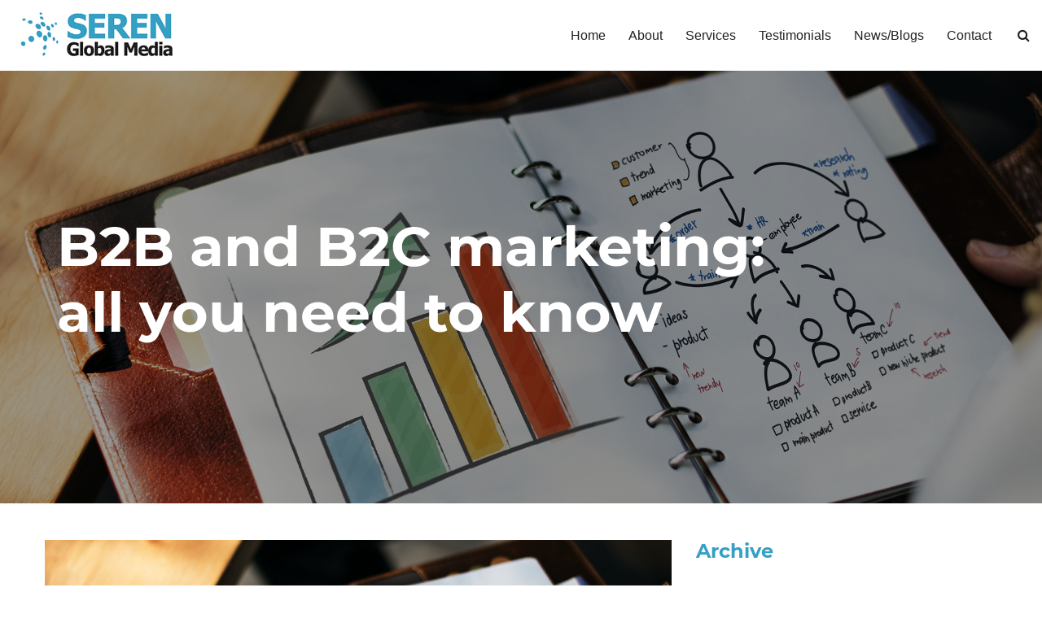

--- FILE ---
content_type: text/html; charset=UTF-8
request_url: https://serenglobalmedia.com/post.php?s=2019-10-28-b2b-and-b2c-marketing-all-you-need-to-know
body_size: 5013
content:
<!DOCTYPE html>
<html lang="en">

<head>
    <!-- Required meta tags-->
    <meta charset="UTF-8">
    <meta name="viewport" content="width=device-width, initial-scale=1, shrink-to-fit=no">
    <meta name="description" content="There are so many aspects to running a business and we understand that SMEs often don’t have the luxuries that many large corporations do when keeping the everyday needs of a business ticking over.">
    <meta name="author" content="SA1 Creative">

    <!-- Title Page-->
<title>B2B and B2C marketing: all you need to know</title>
	<meta property="og:site_name" content="" />
	<meta property="og:url" content="https://serenglobalmedia.com/post.php?s=2019-10-28-b2b-and-b2c-marketing-all-you-need-to-know" />
	<meta property="og:title" content="B2B and B2C marketing: all you need to know" />
	<meta property="og:description" content="When you delve into the world of public relations and marketing, there are two acronyms you’ll hear frequently – B2B and B2C. But what do they mean exactly?" />
	<meta property="og:image" content="https://serenglobalmedia.com/admin/resources/document-32687501920-w1200.jpg" />
	<meta property="article:author" content="" />

	<meta name="twitter:card" content="summary_large_image" />
	<meta name="twitter:site" content="" />
	<meta name="twitter:title" content="B2B and B2C marketing: all you need to know" />
	<meta name="twitter:description" content="When you delve into the world of public relations and marketing, there are two acronyms you’ll hear frequently – B2B and B2C. But what do they mean exactly?" />
	<meta property="twitter:image" content="https://serenglobalmedia.com/admin/resources/document-32687501920-w1200.jpg" />
	<meta name="twitter:url" content="https://serenglobalmedia.com/post.php?s=2019-10-28-b2b-and-b2c-marketing-all-you-need-to-know" />    <!-- Fontfaces CSS-->
    <link href="css/font-face.css" rel="stylesheet" media="all">
    <link href="vendor/font-awesome-5/css/fontawesome-all.min.css" rel="stylesheet" media="all">
    <link href="vendor/font-awesome-4.7/css/font-awesome.min.css" rel="stylesheet" media="all">
    <link href="vendor/mdi-font/css/material-design-iconic-font.min.css" rel="stylesheet" media="all">

    <!-- Bootstrap CSS-->
    <link href="vendor/bootstrap4/bootstrap.min.css" rel="stylesheet" media="all">

    <!-- Vendor CSS-->
    <link href="vendor/animsition/animsition.min.css" rel="stylesheet" media="all">
    <link href="vendor/bootstrap-progressbar/bootstrap-progressbar-3.3.4.min.css" rel="stylesheet" media="all">
    <link href="vendor/wow/animate.css" rel="stylesheet" media="all">
    <link href="vendor/css-hamburgers/hamburgers.min.css" rel="stylesheet" media="all">
    <link href="vendor/slick/slick.css" rel="stylesheet" media="all">
    <link href="vendor/perfect-scrollbar/perfect-scrollbar.css" rel="stylesheet" media="all">

    <!-- Main CSS-->
    <link rel="icon" href="images/icon/umber-thumb.jpg">
    <link href="css/theme.css" rel="stylesheet" media="all">

<!--[if IE]>
   <link rel="stylesheet" type="text/css" href="css/ie.css" />
<![endif]-->
<!-- Global site tag (gtag.js) - Google Analytics -->
<script async src="https://www.googletagmanager.com/gtag/js?id=UA-170845642-1"></script>
<script>
  window.dataLayer = window.dataLayer || [];
  function gtag(){dataLayer.push(arguments);}
  gtag('js', new Date());

  gtag('config', 'UA-170845642-1');
</script>
</head>
<body class="animsition">
    <div class="page-wrapper">
        <div class="page-wrapper">
        
	
	<!-- HEADER DESKTOP-->
        <header class="header-desktop header-1 d-none d-lg-block">
            <div class="container-fluid">
                <div class="section__content section__content--w1760">
                    <div class="row no-gutters header__content">
                        
                        <div class="col-md-2 logo-wrap" style="padding: 10px;">
                            <a href="/">
                                <img src="images/icon/logo-black.png" alt="Umber" />
                            </a>
                        </div>
                        <div class="col-md-10 navheader-wrap">
                            <nav class="nav-header">
                                <ul class="list-unstyled list-inline">
                                    <li class="list-inline-item"><a href="/">Home</a></li>
                        <li class="has-dropdown list-inline-item">
                            <a href="#">About</a>
                            <ul class="dropdown-list list-unstyled is-right">
                                <li>
                                    <a href="about.php">About Seren</a>
                                </li>
                                <li>
                                    <a href="team.php">Meet the Team</a>
                                </li>
								<li><a href="our-approach.php">Our Approach</a></li>
                            </ul>
                        </li>
                        
						<li class="has-dropdown list-inline-item">
                            <a href="#">Services</a>
                            <ul class="dropdown-list list-unstyled is-right">
                                <li>
                                    <a href="services.php">All Services</a>
                                </li>
                                <li>
                                    <a href="content-creation.php">Content Creation</a>
                                </li>
								<li>
                                    <a href="public-relations.php">Public Relations</a>
                                </li>
								<li>
                                    <a href="social-media.php">Social Media</a>
                                </li>
								<li>
                                    <a href="websites.php">Websites and SEO</a>
                                </li>
								<li>
                                    <a href="strategy.php">Strategy</a>
                                </li>
								<li>
                                    <a href="crisis-management.php">Crisis Management</a>
                                </li>
								
								<li>
                                    <a href="contract-publishing.php">Contract Publishing</a>
                                </li>
								
								<li>
                                    <a href="market-research.php">Market Research</a>
                                </li>
                            </ul>
                        </li>
						<li class="list-inline-item"><a href="testimonials.php">Testimonials</a></li>
						<li class="list-inline-item"><a href="news.php">News/Blogs</a></li>
						<li class="list-inline-item"><a href="contact.php">Contact</a></li>
						
                                </ul>
                            </nav>
                            <div class="search-btn-wrap">
                                <button class="search-btn" data-toggle="modal" data-target="#searchModal">
                                    <i class="fa fa-search"></i>
                                </button>
                            </div>
                        </div>
                    </div>
                </div>
            </div>
        </header>
        <!-- SEARCH MODAL-->
        <div class="modal fade" id="searchModal" role="dialog">
            <button class="close" type="button" data-dismiss="modal">
                <i class="zmdi zmdi-close"></i>
            </button>
            <div class="modal-dialog">
                <div class="modal-content">
                    <div class="modal-body">
                        <form id="form1_" action="results.php" method="get">
    <div>
        <input id="form1_q" name="q" type="search">
        <input id="form1_searchModal__submit" name="searchModal__submit" value="Go" type="submit">
                           
                        </form>
    </div>
</form>                    </div>
                </div>
            </div>
        </div>
        <!-- END SEARCH MODAL-->
        <!-- END HEADER DESKTOP-->

        <!-- HEADER MOBILE-->
        <header class="header-mobile d-block d-lg-none">
            <div class="header-mobile__bar">
                <div class="container-fluid clearfix">
                    <a class="logo" href="/">
                        <img src="images/icon/logo-black.png" alt="Umber" />
                    </a>
                    <button class="hamburger hamburger--slider float-right" type="button">
                        <span class="hamburger-box">
                            <span class="hamburger-inner"></span>
                        </span>
                    </button>
                </div>
            </div>
            <nav class="navbar-mobile">
                <div class="container-fluid">
                    <ul class="navbar-mobile__list list-unstyled">
                       <li><a href="/">Home</a></li>
                        <li class="has-dropdown">
                            <a href="#">About</a>
                            <ul class="navbar-mobile__dropdown list-unstyled">
                                <li>
                                    <a href="about.php">About Seren PR</a>
                                </li>
                                <li>
                                    <a href="team.php">Meet the Team</a>
                                </li><li><a href="our-approach.php">Our Approach</a></li>
                            </ul>
                        </li>
                        
						<li class="has-dropdown">
                            <a href="#">Services</a>
                            <ul class="navbar-mobile__dropdown list-unstyled">
                                <li>
                                    <a href="services.php">All Services</a>
                                </li>
                                <li>
                                    <a href="content-creation.php">Content Creation</a>
                                </li>
								<li>
                                    <a href="public-relations.php">Public Relations</a>
                                </li>
								<li>
                                    <a href="social-media.php">Social Media Management</a>
                                </li>
								<li>
                                    <a href="websites.php">Websites</a>
                                </li>
								<li>
                                    <a href="strategy.php">Strategy</a>
                                </li>
								<li>
                                    <a href="crisis-management.php">Crisis Management</a>
                                </li>
                            </ul>
                        </li>
						<li><a href="testimonials.php">Testimonials</a></li>
						<li><a href="news.php">News/Blogs</a></li>
						<li><a href="contact.php">Contact</a></li>
                    </ul>
                </div>
            </nav>
        </header>
        <!-- END HEADER MOBILE-->
                        <!-- HOME SLIDE 4-->
       
             
       



 <!-- PAGE TITLE-->
        <section class="page-title js-parallax-scroll p-t-175 p-b-175" style="background: url('/admin/resources/document-32687501920.jpg') center center / cover no-repeat fixed;">
            <div class="bg-overlay bg-overlay--opa40"></div>
            <div class="page-title__inner">
                <div class="container">
					<div class="col-md-10">
                    <h1> B2B and B2C marketing: all you need to know</h1>
				</div>
            </div>
        </section>
        <!-- END PAGE TITLE-->
			<!-- BLOG 2-->
 
                
				
				<!-- BLOG DETAIL-->
       <section class="blog-detail p-t-45 p-b-60">
            <div class="container">
				<div class="row">
					<div class="col-md-8">
                <img src="/admin/resources/document-32687501920.jpg" alt="Blog Detail">
                <p class="m-t-15 m-b-15">
                   <p>When you delve into the world of public relations and marketing, there are two acronyms you’ll hear frequently – B2B and B2C. But what do they mean exactly? </p>
<p>B2B stands for business to business. This means that a business is targeting other businesses to sell their product or service to. What does this mean in marketing terms? All of the marketing must target businesses, rather than individuals, as the person buying into the products will be doing it on behalf of the company. For example, B2B marketing would be relevant to a cleaning company that deals specifically with commercial spaces. </p>
<p>B2C stands for business to consumer. This means that a business is targeting individual consumers. Therefore, the marketing strategy changes to that of B2B – they need to apply to people, rather than businesses. An example of when B2C marketing would be relevant is an estate agent that sells to the general public. </p>
<p>It’s important to make this distinction as the marketing strategy you create is heavily reliant on who you are marketing to. As B2B buying is more complicated, involving a lot more people that have to agree on purchasing decisions, the marketing has to suit the whole company. Even if there is someone in charge of buying, there might be someone above them signing off any purchases they make, meaning they’d both have to agree. </p>
<p>In a B2B situation, getting across the knowledge of what the product provides is also crucial – businesses need to believe that this product will better the company and in turn improve profits. Good marketing will show that the product or service saves time, money and resources. The companies being sold to will often understand complex terminology and industry jargon, so your marketing can utilise this.</p>
<p>In comparison, B2C marketing will target people that will have less time to consume it. They want to understand easily and feel a connection to the company. Jargon will work against you in B2C marketing as the majority of your audience won’t be experts in the area. Often, consumers will appreciate a more informal tone. Unlike businesses, consumers often purchase based on emotions. Therefore, B2C marketing should focus on appealing to these emotions and proving that the product or service can better the consumer’s life. </p>
<p>It might not sound like the biggest distinction, but it’s an important one nonetheless. The purchasing habits of these two groups are vastly different and so the way that they’re marked to should reflect this. By understanding why someone is buying your product or service, you can effectively market them and ultimately make a better profit.</p>

					</div>
					<div class="col-md-4">
	<h3 style="margin-bottom: 30px;">Archive</h3>	
	
		
    <h4><a class="m-b-10" href="archive.php?year=2025">2025 (21)</a>
		
    <h4><a class="m-b-10" href="archive.php?year=2025&amp;month=12">December (2)</a></h4>

    <h4><a class="m-b-10" href="archive.php?year=2025&amp;month=11">November (2)</a></h4>

    <h4><a class="m-b-10" href="archive.php?year=2025&amp;month=10">October (1)</a></h4>

    <h4><a class="m-b-10" href="archive.php?year=2025&amp;month=09">September (2)</a></h4>

    <h4><a class="m-b-10" href="archive.php?year=2025&amp;month=08">August (2)</a></h4>

    <h4><a class="m-b-10" href="archive.php?year=2025&amp;month=07">July (1)</a></h4>

    <h4><a class="m-b-10" href="archive.php?year=2025&amp;month=06">June (1)</a></h4>

    <h4><a class="m-b-10" href="archive.php?year=2025&amp;month=05">May (2)</a></h4>

    <h4><a class="m-b-10" href="archive.php?year=2025&amp;month=04">April (2)</a></h4>

    <h4><a class="m-b-10" href="archive.php?year=2025&amp;month=03">March (2)</a></h4>

    <h4><a class="m-b-10" href="archive.php?year=2025&amp;month=02">February (2)</a></h4>

    <h4><a class="m-b-10" href="archive.php?year=2025&amp;month=01">January (2)</a></h4>
</h4>

    <h4><a class="m-b-10" href="archive.php?year=2024">2024 (21)</a>
		
    <h4><a class="m-b-10" href="archive.php?year=2024&amp;month=12">December (2)</a></h4>

    <h4><a class="m-b-10" href="archive.php?year=2024&amp;month=11">November (1)</a></h4>

    <h4><a class="m-b-10" href="archive.php?year=2024&amp;month=10">October (1)</a></h4>

    <h4><a class="m-b-10" href="archive.php?year=2024&amp;month=09">September (2)</a></h4>

    <h4><a class="m-b-10" href="archive.php?year=2024&amp;month=08">August (1)</a></h4>

    <h4><a class="m-b-10" href="archive.php?year=2024&amp;month=07">July (2)</a></h4>

    <h4><a class="m-b-10" href="archive.php?year=2024&amp;month=06">June (1)</a></h4>

    <h4><a class="m-b-10" href="archive.php?year=2024&amp;month=05">May (2)</a></h4>

    <h4><a class="m-b-10" href="archive.php?year=2024&amp;month=04">April (3)</a></h4>

    <h4><a class="m-b-10" href="archive.php?year=2024&amp;month=03">March (2)</a></h4>

    <h4><a class="m-b-10" href="archive.php?year=2024&amp;month=02">February (1)</a></h4>

    <h4><a class="m-b-10" href="archive.php?year=2024&amp;month=01">January (3)</a></h4>
</h4>

    <h4><a class="m-b-10" href="archive.php?year=2023">2023 (27)</a>
		
    <h4><a class="m-b-10" href="archive.php?year=2023&amp;month=12">December (1)</a></h4>

    <h4><a class="m-b-10" href="archive.php?year=2023&amp;month=11">November (3)</a></h4>

    <h4><a class="m-b-10" href="archive.php?year=2023&amp;month=10">October (3)</a></h4>

    <h4><a class="m-b-10" href="archive.php?year=2023&amp;month=09">September (2)</a></h4>

    <h4><a class="m-b-10" href="archive.php?year=2023&amp;month=08">August (4)</a></h4>

    <h4><a class="m-b-10" href="archive.php?year=2023&amp;month=07">July (2)</a></h4>

    <h4><a class="m-b-10" href="archive.php?year=2023&amp;month=06">June (3)</a></h4>

    <h4><a class="m-b-10" href="archive.php?year=2023&amp;month=05">May (1)</a></h4>

    <h4><a class="m-b-10" href="archive.php?year=2023&amp;month=04">April (2)</a></h4>

    <h4><a class="m-b-10" href="archive.php?year=2023&amp;month=03">March (3)</a></h4>

    <h4><a class="m-b-10" href="archive.php?year=2023&amp;month=02">February (3)</a></h4>
</h4>

    <h4><a class="m-b-10" href="archive.php?year=2022">2022 (21)</a>
		
    <h4><a class="m-b-10" href="archive.php?year=2022&amp;month=12">December (3)</a></h4>

    <h4><a class="m-b-10" href="archive.php?year=2022&amp;month=11">November (1)</a></h4>

    <h4><a class="m-b-10" href="archive.php?year=2022&amp;month=10">October (2)</a></h4>

    <h4><a class="m-b-10" href="archive.php?year=2022&amp;month=09">September (3)</a></h4>

    <h4><a class="m-b-10" href="archive.php?year=2022&amp;month=08">August (1)</a></h4>

    <h4><a class="m-b-10" href="archive.php?year=2022&amp;month=07">July (2)</a></h4>

    <h4><a class="m-b-10" href="archive.php?year=2022&amp;month=06">June (1)</a></h4>

    <h4><a class="m-b-10" href="archive.php?year=2022&amp;month=05">May (1)</a></h4>

    <h4><a class="m-b-10" href="archive.php?year=2022&amp;month=04">April (1)</a></h4>

    <h4><a class="m-b-10" href="archive.php?year=2022&amp;month=03">March (2)</a></h4>

    <h4><a class="m-b-10" href="archive.php?year=2022&amp;month=02">February (1)</a></h4>

    <h4><a class="m-b-10" href="archive.php?year=2022&amp;month=01">January (3)</a></h4>
</h4>

    <h4><a class="m-b-10" href="archive.php?year=2021">2021 (25)</a>
		
    <h4><a class="m-b-10" href="archive.php?year=2021&amp;month=12">December (2)</a></h4>

    <h4><a class="m-b-10" href="archive.php?year=2021&amp;month=11">November (1)</a></h4>

    <h4><a class="m-b-10" href="archive.php?year=2021&amp;month=10">October (3)</a></h4>

    <h4><a class="m-b-10" href="archive.php?year=2021&amp;month=09">September (2)</a></h4>

    <h4><a class="m-b-10" href="archive.php?year=2021&amp;month=08">August (2)</a></h4>

    <h4><a class="m-b-10" href="archive.php?year=2021&amp;month=07">July (2)</a></h4>

    <h4><a class="m-b-10" href="archive.php?year=2021&amp;month=06">June (3)</a></h4>

    <h4><a class="m-b-10" href="archive.php?year=2021&amp;month=05">May (2)</a></h4>

    <h4><a class="m-b-10" href="archive.php?year=2021&amp;month=04">April (2)</a></h4>

    <h4><a class="m-b-10" href="archive.php?year=2021&amp;month=03">March (2)</a></h4>

    <h4><a class="m-b-10" href="archive.php?year=2021&amp;month=02">February (2)</a></h4>

    <h4><a class="m-b-10" href="archive.php?year=2021&amp;month=01">January (2)</a></h4>
</h4>

    <h4><a class="m-b-10" href="archive.php?year=2020">2020 (20)</a>
		
    <h4><a class="m-b-10" href="archive.php?year=2020&amp;month=12">December (2)</a></h4>

    <h4><a class="m-b-10" href="archive.php?year=2020&amp;month=11">November (3)</a></h4>

    <h4><a class="m-b-10" href="archive.php?year=2020&amp;month=10">October (1)</a></h4>

    <h4><a class="m-b-10" href="archive.php?year=2020&amp;month=09">September (2)</a></h4>

    <h4><a class="m-b-10" href="archive.php?year=2020&amp;month=08">August (1)</a></h4>

    <h4><a class="m-b-10" href="archive.php?year=2020&amp;month=07">July (2)</a></h4>

    <h4><a class="m-b-10" href="archive.php?year=2020&amp;month=06">June (1)</a></h4>

    <h4><a class="m-b-10" href="archive.php?year=2020&amp;month=04">April (2)</a></h4>

    <h4><a class="m-b-10" href="archive.php?year=2020&amp;month=03">March (2)</a></h4>

    <h4><a class="m-b-10" href="archive.php?year=2020&amp;month=02">February (2)</a></h4>

    <h4><a class="m-b-10" href="archive.php?year=2020&amp;month=01">January (2)</a></h4>
</h4>

    <h4><a class="m-b-10" href="archive.php?year=2019">2019 (22)</a>
		
    <h4><a class="m-b-10" href="archive.php?year=2019&amp;month=12">December (2)</a></h4>

    <h4><a class="m-b-10" href="archive.php?year=2019&amp;month=11">November (2)</a></h4>

    <h4><a class="m-b-10" href="archive.php?year=2019&amp;month=10">October (2)</a></h4>

    <h4><a class="m-b-10" href="archive.php?year=2019&amp;month=09">September (3)</a></h4>

    <h4><a class="m-b-10" href="archive.php?year=2019&amp;month=08">August (3)</a></h4>

    <h4><a class="m-b-10" href="archive.php?year=2019&amp;month=07">July (2)</a></h4>

    <h4><a class="m-b-10" href="archive.php?year=2019&amp;month=06">June (2)</a></h4>

    <h4><a class="m-b-10" href="archive.php?year=2019&amp;month=05">May (2)</a></h4>

    <h4><a class="m-b-10" href="archive.php?year=2019&amp;month=04">April (3)</a></h4>

    <h4><a class="m-b-10" href="archive.php?year=2019&amp;month=01">January (1)</a></h4>
</h4>
		
	
			<br><br>
	
	<h3 style="margin-bottom: 30px;">Latest News/Blog</h3>
						
						

<div class="row">
                       
                    <div class="col-md-8">
                        <h4>
                            <a href="/post.php?s=2025-12-19-what-businesses-should-expect-from-pr-and-marketing-in-2026">What businesses should expect from PR and marketing in 2026</a>
                        </h4>
                        <p class="date">19 December 2025</p>
                        
                    </div>
						</div>

<div class="row">
                       
                    <div class="col-md-8">
                        <h4>
                            <a href="/post.php?s=2025-12-04-newsletters-that-keep-your-audience-connected">Newsletters that keep your audience connected</a>
                        </h4>
                        <p class="date">04 December 2025</p>
                        
                    </div>
						</div>

<div class="row">
                       
                    <div class="col-md-8">
                        <h4>
                            <a href="/post.php?s=2025-11-25-the-pr-psychology-of-christmas">The PR Psychology of Christmas</a>
                        </h4>
                        <p class="date">25 November 2025</p>
                        
                    </div>
						</div>

<div class="row">
                       
                    <div class="col-md-8">
                        <h4>
                            <a href="/post.php?s=2025-11-07-are-christmas-ads-launching-earlier-each-year">Are Christmas ads launching earlier each year?</a>
                        </h4>
                        <p class="date">07 November 2025</p>
                        
                    </div>
						</div>                
						
							
							
					</div>				</div>
                
            </div>
        </section>
        <!-- END BLOG DETAIL  -->
					
           
            
	<!-- FOOTER-->
        <footer class="footer footer--dark">
            <div class="container">
                <div class="row">
                    <div class="col-lg-4">
                        <div class="footer__logo">
                            <a href="/">
                                <img src="images/icon/logo-white.png" alt="Seren Global" />
                            </a>
                        </div>
                    </div>
                    <div class="col-lg-4">
                        <div class="footer__social">
                            <a href="https://www.facebook.com/serenglobal/" target="_blank">
                                <i class="zmdi zmdi-facebook"></i>
                            </a>
                            <a href="https://twitter.com/serenpr?lang=en" target="_blank">
                                <i class="zmdi zmdi-twitter"></i>
                            </a>
                            <a href="https://www.linkedin.com/in/seren-global-5bb27914b/" target="_blank">
                                <i class="zmdi zmdi-linkedin"></i>
                            </a>
                           
                        </div>
                    </div>
                    <div class="col-lg-4">
						<div class="footer__copyright">© 2026 Seren Global Media. Website by <a href="#">SA1 Creative</a></div>
						<div class="footer__copyright"><a href="privacy-policy.php">Privacy Policy</a></div>
                    </div>
                </div>
            </div>
        </footer>
        <!-- END FOOTER-->
    </div>

        <!-- END PAGE PULL-->
    </div>	

    <!-- Jquery JS-->
    <script src="vendor/jquery-3.2.1.min.js"></script>
    <!-- Bootstrap JS-->
    <script src="vendor/bootstrap4/popper.min.js"></script>
    <script src="vendor/bootstrap4/bootstrap.min.js"></script>
    <!-- Vendor JS       -->
    <script src="vendor/slick/slick.min.js">
    </script>
    <script src="vendor/wow/wow.min.js"></script>
    <script src="vendor/animsition/animsition.min.js"></script>
    <script src="vendor/animejs/anime.min.js"></script>
    <script src="vendor/isotope/isotope.pkgd.min.js"></script>
    <script src="vendor/bootstrap-progressbar/bootstrap-progressbar.min.js">
    </script>
    <script src="vendor/counter-up/jquery.waypoints.min.js"></script>
    <script src="vendor/counter-up/jquery.counterup.min.js">
    </script>
    <script src="vendor/circle-progress/circle-progress.min.js"></script>
    <script src="vendor/perfect-scrollbar/perfect-scrollbar.js">
    </script>

    <!-- Main JS-->
    <script src="js/main.js"></script>

</body>

</html>
<!-- end document-->

--- FILE ---
content_type: text/css
request_url: https://serenglobalmedia.com/css/theme.css
body_size: 33329
content:
/*------------------------------------------------------------------
[Master Stylesheet]

Project:  Umber
Version:	1.0
Last change:	30/4/2018 
Assigned to:	Hau Nguyen
Primary use:	Open Source
-------------------------------------------------------------------*/
/*-----------------------------------------------------*/
/*                   GENERIC                           */
/*-----------------------------------------------------*/
/* ----- Normalize ----- */
* {
    margin: 0;
    padding: 0;
    -webkit-box-sizing: border-box;
    -moz-box-sizing: border-box;
    box-sizing: border-box;
}

button,
input[type='button'] {
    cursor: pointer;
}

button:focus,
input:focus,
textarea:focus {
    outline: none;
}

ul {
    margin-bottom: 0;
}

.list-inline-item:not(:last-child) {
    margin: 0;
}

button {
    background: none;
    border: none;
}

img {
    max-width: 100%;
    height: auto;
}

p {
    margin-bottom: 20px;
}

@media (min-width: 576px) {
    .container {
        max-width: unset;
    }
}

@media (min-width: 768px) {
    .container {
        max-width: unset;
    }
}

@media (min-width: 1200px) {
    .container {
        max-width: 1200px;
    }
}

.ps__thumb-y {
    background: #222;
}

.ps__rail-y:hover > .ps__thumb-y, .ps__rail-y:focus > .ps__thumb-y, .ps__rail-y.ps--clicking .ps__thumb-y {
    background: #333;
}

.tparrows:hover {
    background: transparent;
}

.uranus.tparrows:before {
    font-family: "Material-Design-Iconic-Font";
    font-size: 30px;
    color: #fff;
}

.tparrows.tp-leftarrow::before {
    content: '\f2ea';
}

.tparrows.tp-rightarrow::before {
    content: '\f2ee';
}

.slide-wrapper .slide-item {
    outline: none;
}

.table {
    margin-bottom: 0;
}

/* ----- Typography ----- */
body {
    font-family: "Lato", sans-serif;
    font-weight: 400;
    font-size: 16px;
    line-height: 1.71429;
    color: #222;
    -webkit-font-smoothing: antialiased;
    -moz-osx-font-smoothing: grayscale;
}

h1,
h2,
h3,
h4,
h5,
h6 {
    color: #35a0c4;
    font-weight: 700;
    line-height: 1.2;
    margin-bottom: 20px;
	font-family: 'Montserrat', sans-serif;
}

h1 {
    font-size: 36px;
}

h2 {
    font-size: 30px;
}

h3 {
    font-size: 24px;
}

h4 {
    font-size: 18px;
	
}

h5 {
    font-size: 15px;
}

h6 {
    font-size: 13px;
}

blockquote {
    margin: 0;
    padding: 0;
}

strong {
    font-weight: 700;
}

p {
    line-height: -webkit-calc(24/14);
    line-height: -moz-calc(24/14);
    line-height: calc(24/14);
}

/*-----------------------------------------------------*/
/*                   ELEMENTS                          */
/*-----------------------------------------------------*/
/* ----- Titles ----- */
.title--ff-mont {
    font-family: "Montserrat", sans-serif;
}

.title--underline {
    text-decoration: underline;
}

.title--fw-regular {
    font-weight: 400;
}

/* ----- Links ----- */
a {
    display: inline-block;
    font-family: inherit;
}

a:hover,
a:focus,
a:active {
    text-decoration: none;
    outline: none;
}

a:hover {
    color: #333;
}

a:hover,
a {
    -webkit-transition: all 0.3s ease;
    -o-transition: all 0.3s ease;
    -moz-transition: all 0.3s ease;
    transition: all 0.3s ease;
}

/* ----- Logo ----- */
.logo {
    margin-top: 10px;
}

/*-----------------------------------------------------*/
/*                   OBJECTS                           */
/*-----------------------------------------------------*/
/* ----- Section----- */
section {
    overflow: hidden;
    position: relative;
}

.section__content {
    position: relative;
    margin: 0 auto;
}

.section__content--w2760 {
    min-width: 2760px;
    display: -webkit-box;
    display: -webkit-flex;
    display: -moz-box;
    display: -ms-flexbox;
    display: flex;
    -webkit-box-orient: horizontal;
    -webkit-box-direction: normal;
    -webkit-flex-direction: row;
    -moz-box-orient: horizontal;
    -moz-box-direction: normal;
    -ms-flex-direction: row;
    flex-direction: row;
}

@media (max-width: 991px) {
    .section__content--w2760 {
        -webkit-box-orient: vertical;
        -webkit-box-direction: normal;
        -webkit-flex-direction: column;
        -moz-box-orient: vertical;
        -moz-box-direction: normal;
        -ms-flex-direction: column;
        flex-direction: column;
        min-width: auto;
    }
}

.section__content--w1760 {
    max-width: 1760px;
}

.section__content--w1720 {
    max-width: 1720px;
}

.section__content--w1550 {
    max-width: 1550px;
}

.section__content--w1420 {
    max-width: 1420px;
}

.section__content--w860 {
    max-width: 860px;
}

.section__content--w800 {
    max-width: 800px;
}

.section__content--w1030 {
    max-width: 1030px;
}

@media (min-width: 1520px) {
    .section__content--w2306 {
        padding: 0 60px;
        min-width: 2306px;
    }
}

@media (max-width: 1519px) {
    .section__content--w2306 {
        padding: 0 30px;
    }
}

.section__content--w1510 {
    max-width: 1510px;
}

.who-ami .who-ami__greetings {
    font-family: "Montserrat", sans-serif;
    font-weight: 500;
    line-height: 1;
    color: #333;
}

.who-ami .who-ami__greetings .who-ami__greetings-left {
    width: 50%;
}

.who-ami .who-ami__greetings .who-ami__greetings-left h2 {
    line-height: 1;
    font-weight: 600;
}

.who-ami .who-ami__greetings .who-ami__greetings-left .greetings {
    font-size: 30px;
    margin-bottom: 5px;
    text-align: left;
}

.who-ami .who-ami__greetings .who-ami__greetings-left .name {
    font-size: 60px;
    display: inline-block;
    padding-bottom: 5px;
}

@media (max-width: 1199px) {
    .who-ami .who-ami__greetings .who-ami__greetings-left .name {
        font-size: 40px;
    }
}

@media (max-width: 991px) {
    .who-ami .who-ami__greetings .who-ami__greetings-left {
        width: 100%;
    }

    .who-ami .who-ami__greetings .who-ami__greetings-left .greetings {
        font-size: 28px;
    }

    .who-ami .who-ami__greetings .who-ami__greetings-left .name {
        font-size: 32px;
    }
}

.who-ami .who-ami__greetings .who-ami__greetings-right {
    margin-left: 50%;
    padding-left: 50px;
}

.who-ami .who-ami__greetings .who-ami__greetings-right p {
    color: #222;
    font-family: "Lato", sans-serif;
    font-weight: 400;
	font-size: 18px
}

@media (max-width: 1199px) {
    .who-ami .who-ami__greetings .who-ami__greetings-right {
        padding: 3px 0;
        padding-left: 50px;
    }
}

@media (max-width: 991px) {
    .who-ami .who-ami__greetings .who-ami__greetings-right {
        padding: 0;
        margin-top: 20px;
        margin-left: 0;
    }
}

.who-ami .who-ami__title {
    height: 100%;
    position: relative;
}

.who-ami .who-ami__title a.au-btn--dark {
    position: absolute;
    bottom: 0;
    z-index: 1;
    background: #1b1b1b;
    color: #fff;
}

.who-ami .who-ami__title a.au-btn--dark:hover {
    background: #333;
}

.who-ami .who-ami__title .who-ami__title-text {
    font-family: "Montserrat", sans-serif;
    white-space: nowrap;
    letter-spacing: 5px;
    font-size: 24px;
    font-weight: 600;
    text-transform: uppercase;
    line-height: 1;
    padding: 20px;
    background: #f8f8f8;
    -webkit-writing-mode: vertical-lr;
    -ms-writing-mode: tb-lr;
    writing-mode: vertical-lr;
}

@media (max-width: 991px) {
    .who-ami .who-ami__title .who-ami__title-text {
        margin-top: 20px;
        -webkit-writing-mode: horizontal-tb;
        -ms-writing-mode: lr-tb;
        writing-mode: horizontal-tb;
        white-space: normal;
        letter-spacing: 0;
    }

    .who-ami .who-ami__title a.au-btn--dark {
        bottom: -50px;
    }
}

@media (max-width: 1199px) {
    .who-ami .who-ami__title .who-ami__title-text {
        letter-spacing: 1.5px;
        padding: 15px 20px;
    }
}

.lastest-work .lastest-work__intro {
    margin-bottom: 40px;
    position: relative;
	min-height: 300px;
}

.lastest-work .lastest-work__intro .lastest-work__intro-inner {
    position: absolute;
    top: 0;
    left: 0;
    bottom: 0;
    right: 0;
    padding: 30px 60px;
}

@media (max-width: 1519px) {
    .lastest-work .lastest-work__intro .lastest-work__intro-inner {
        padding: 15px 25px;
    }
}

@media (max-width: 991px) {
    .lastest-work .lastest-work__intro .lastest-work__intro-inner {
        padding: 35px 60px;
    }
}

@media (max-width: 767px) {
    .lastest-work .lastest-work__intro .lastest-work__intro-inner {
        padding: 20px 30px;
    }
}

.lastest-work .lastest-work__intro .lastest-work__title {
    color: #35a0c4;
    font-family: "Montserrat", sans-serif;
    text-align: left;
	margin-bottom: 20px;
}

.lastest-work .lastest-work__intro .lastest-work__title span {
    text-align: left;
    font-size: 60px;
    font-weight: 700;
    line-height: 1;
}

@media (max-width: 1519px) {
    .lastest-work .lastest-work__intro .lastest-work__title span {
        font-size: 40px;
    }
}

@media (max-width: 991px) {
    .lastest-work .lastest-work__intro .lastest-work__title span {
        font-size: 30px;
    }
}

@media (max-width: 1741px) {
    .lastest-work .lastest-work__intro .lastest-work__title span {
        font-size: 40px;
    }
}

@media (max-width: 1520px) {
    .lastest-work .lastest-work__intro .lastest-work__title span {
        font-size: 32px;
    }
}

@media (max-width: 1233px) {
    .lastest-work .lastest-work__intro .lastest-work__title span {
        font-size: 22px;
    }
}

@media (max-width: 991px) {
    .lastest-work .lastest-work__intro .lastest-work__title span {
        font-size: 32px;
    }
}

.lastest-work .lastest-work__intro .lastest-work__title .dash {
    position: relative;
    text-transform: capitalize;
}


@media (max-width: 1741px) {
    .lastest-work .lastest-work__intro .lastest-work__title .dash:before {
        width: 45px;
        left: -57px;
    }
}

@media (max-width: 1233px) and (min-width: 1199px) {
    .lastest-work .lastest-work__intro .lastest-work__title .dash:before {
        width: 30px;
        left: -39px;
    }
}

.lastest-work .lastest-work__intro .lastest-work__text {
    text-align: left;
    color: #222;
    margin-top: 10px;
}

@media (max-width: 1520px) {
    .lastest-work .lastest-work__intro .lastest-work__text {
        font-size: 16px;
        margin-top: 0;
    }
}

@media (max-width: 991px) {
    .lastest-work .lastest-work__intro .lastest-work__text {
        font-size: 12px;
        margin-top: 10px;
    }
}

.lastest-work .latest-work__item {
    position: relative;
    margin-bottom: 40px;
    overflow: hidden;
}

.lastest-work .latest-work__item:hover .bg-overlay {
    background: rgba(0, 0, 0, 0.3);
    -webkit-transition: all 0.3s ease;
    -o-transition: all 0.3s ease;
    -moz-transition: all 0.3s ease;
    transition: all 0.3s ease;
}

.lastest-work .latest-work__item .link {
    position: absolute;
    top: 0;
    left: 0;
    bottom: 0;
    right: 0;
    z-index: 5;
    display: block;
}

.lastest-work .latest-work__item:hover .body {
    visibility: visible;
    -webkit-animation: fadeIn .5s;
    -moz-animation: fadeIn .5s;
    -o-animation: fadeIn .5s;
    animation: fadeIn .5s;
    -webkit-transition: all 0.3s ease;
    -o-transition: all 0.3s ease;
    -moz-transition: all 0.3s ease;
    transition: all 0.3s ease;
}

.lastest-work .latest-work__item .body {
    visibility: hidden;
    position: absolute;
    top: 0;
    left: 0;
    bottom: 0;
    right: 0;
    text-align: center;
    display: -webkit-box;
    display: -webkit-flex;
    display: -moz-box;
    display: -ms-flexbox;
    display: flex;
    -webkit-box-pack: center;
    -webkit-justify-content: center;
    -moz-box-pack: center;
    -ms-flex-pack: center;
    justify-content: center;
    -webkit-box-align: end;
    -webkit-align-items: flex-end;
    -moz-box-align: end;
    -ms-flex-align: end;
    align-items: flex-end;
    -webkit-transition: all 0.3s ease;
    -o-transition: all 0.3s ease;
    -moz-transition: all 0.3s ease;
    transition: all 0.3s ease;
}

.lastest-work .latest-work__item .body h3 {
    color: #fff;
    font-size: 20px;
    text-transform: uppercase;
    font-weight: 600;
    margin-bottom: 25px;
    -webkit-animation: fadeOut 0.3s;
    -moz-animation: fadeOut 0.3s;
    -o-animation: fadeOut 0.3s;
    animation: fadeOut 0.3s;
}

.lastest-work .latest-work__item:hover .body h3 {
    -webkit-animation: zoomIn 0.3s;
    -moz-animation: zoomIn 0.3s;
    -o-animation: zoomIn 0.3s;
    animation: zoomIn 0.3s;
}

.lastest-work-2 .lastest-work__intro .lastest-work__title .dash:before {
    width: 50px;
    left: -60px;
}

@media (max-width: 1741px) {
    .lastest-work-2 .lastest-work__intro .lastest-work__title .dash:before {
        width: 35px;
        left: -45px;
    }
}

@media (max-width: 1233px) and (min-width: 1199px) {
    .lastest-work-2 .lastest-work__intro .lastest-work__title .dash:before {
        width: 35px;
        left: -45px;
    }
}

.lastest-work-2 .latest-work__item .image > img {
    width: 100%;
}

.recent-blog .recent-blog__title-wrap {
    overflow: hidden;
}

.recent-blog .recent-blog__title-wrap .recent-blog__title {
    font-size: 36px;
    font-family: "Montserrat", sans-serif;
    text-transform: uppercase;
    font-weight: 600;
    position: relative;
}

@media (max-width: 575px) {
    .recent-blog .recent-blog__title-wrap .recent-blog__title {
        font-size: 30px;
    }
}

.recent-blog .recent-blog__title-wrap .recent-blog__title:before {
    position: absolute;
    display: inline-block;
    content: "";
    width: 60px;
    height: 5px;
    background: #333;
    left: -75px;
    top: 50%;
    margin-top: -2px;
}

.recent-blog .recent-blog__item {
    margin-bottom: 70px;
}

.recent-blog .recent-blog__item .image-wrap {
    width: 59.82906%;
    position: relative;
}

@media (max-width: 991px) {
    .recent-blog .recent-blog__item .image-wrap {
        width: 100%;
        margin-bottom: 30px;
    }
}

.recent-blog .recent-blog__item .image {
    -webkit-transition: all 0.6s ease;
    -o-transition: all 0.6s ease;
    -moz-transition: all 0.6s ease;
    transition: all 0.6s ease;
    overflow: hidden;
}

.recent-blog .recent-blog__item .image img {
    -webkit-transition: all 0.6s ease;
    -o-transition: all 0.6s ease;
    -moz-transition: all 0.6s ease;
    transition: all 0.6s ease;
}

.recent-blog .recent-blog__item .image:hover img {
    -webkit-transition: all 0.6s ease;
    -o-transition: all 0.6s ease;
    -moz-transition: all 0.6s ease;
    transition: all 0.6s ease;
    -webkit-transform: scale(1.02);
    -moz-transform: scale(1.02);
    -ms-transform: scale(1.02);
    -o-transform: scale(1.02);
    transform: scale(1.02);
}

.recent-blog .recent-blog__item .content--right {
    margin-left: 60%;
    padding: 70px 0;
    padding-left: 70px;
}

@media (max-width: 1199px) {
    .recent-blog .recent-blog__item .content--right {
        padding: 0;
        padding-left: 70px;
    }
}

@media (max-width: 991px) {
    .recent-blog .recent-blog__item .content--right {
        margin-left: 0;
        padding-left: 0;
    }
}

.recent-blog .recent-blog__item .content--left {
    margin-right: 60%;
    padding: 70px 0;
    padding-right: 70px;
    text-align: left;
}

@media (max-width: 1199px) {
    .recent-blog .recent-blog__item .content--left {
        padding: 0;
        padding-right: 70px;
    }
}

@media (max-width: 991px) {
    .recent-blog .recent-blog__item .content--left {
        margin-right: 0;
        padding-right: 0;
    }
}

.recent-blog .recent-blog__item .content {
    position: relative;
    z-index: 2;
}

.recent-blog .recent-blog__item .content .title {
    font-weight: 600;
    margin-bottom: 8px;
}

.recent-blog .recent-blog__item .content .title a {
    color: #333;
}

.recent-blog .recent-blog__item .content .title a:hover {
    color: #222;
}

.recent-blog .recent-blog__item .content .date {
    font-style: italic;
    font-family: "Montserrat", sans-serif;
    font-size: 12px;
    color: #999;
    margin-bottom: 8px;
}

.recent-blog .recent-blog__item .content .text {
    margin-bottom: 30px;
}

.home-gallery .latest-work__item {
    margin-bottom: 0;
}

.home-creative .home-creative__intro {
    background: #178a94;
    height: 100%;
    text-align: center;
    font-family: "Montserrat", sans-serif;
    color: #fff;
    display: -webkit-box;
    display: -webkit-flex;
    display: -moz-box;
    display: -ms-flexbox;
    display: flex;
    -webkit-box-align: center;
    -webkit-align-items: center;
    -moz-box-align: center;
    -ms-flex-align: center;
    align-items: center;
    -webkit-box-pack: center;
    -webkit-justify-content: center;
    -moz-box-pack: center;
    -ms-flex-pack: center;
    justify-content: center;
}

.home-creative .home-creative__intro .home-creative__intro-inner h3 {
    color: #fff;
    font-weight: 600;
    margin-bottom: 5px;
}

@media (min-width: 992px) and (max-width: 1519px) {
    .home-creative .home-creative__intro .home-creative__intro-inner h3 {
        font-size: 18px;
    }
}

@media (max-width: 320px) {
    .home-creative .home-creative__intro .home-creative__intro-inner h3 {
        font-size: 18px;
    }
}

.home-creative .home-creative__intro .home-creative__intro-inner h2 {
    color: #fff;
    font-weight: 600;
    font-size: 46px;
    margin-bottom: 20px;
}

@media (min-width: 992px) and (max-width: 1519px) {
    .home-creative .home-creative__intro .home-creative__intro-inner h2 {
        font-size: 28px;
    }
}

@media (max-width: 320px) {
    .home-creative .home-creative__intro .home-creative__intro-inner h2 {
        font-size: 28px;
    }
}

@media (max-width: 1200px) {
    .home-creative .home-creative__intro .home-creative__intro-inner h2 {
        margin-bottom: 10px;
    }
}

.home-creative .home-creative__intro .home-creative__intro-inner p {
    font-family: "Lato", sans-serif;
    color: #f5f5f5;
}

@media (min-width: 992px) and (max-width: 1519px) {
    .home-creative .home-creative__intro .home-creative__intro-inner p {
        font-size: 12px;
    }
}

@media (max-width: 320px) {
    .home-creative .home-creative__intro .home-creative__intro-inner p {
        font-size: 12px;
    }
}

.home-creative .home-creative__intro .home-creative__intro-inner a.au-btn {
    margin-top: 45px;
}

@media (min-width: 1024px) and (max-width: 1519px) {
    .home-creative .home-creative__intro .home-creative__intro-inner a.au-btn {
        margin-top: 25px;
    }
}

@media (min-width: 992px) and (max-width: 1519px) {
    .home-creative .home-creative__intro .home-creative__intro-inner a.au-btn {
        margin-top: 30px;
    }
}

@media (max-width: 320px) {
    .home-creative .home-creative__intro .home-creative__intro-inner a.au-btn {
        margin-top: 10px;
    }
}

@media (max-width: 1200px) {
    .home-creative .home-creative__intro .home-creative__intro-inner a.au-btn {
        padding: 0 30px;
    }
}

@media (min-width: 1920px) {
    .home-creative .home-creative__intro {
        padding: 0 75px;
    }
}

@media (max-width: 1919px) {
    .home-creative .home-creative__intro {
        padding: 0 40px;
    }
}

@media (max-width: 1200px) {
    .home-creative .home-creative__intro {
        padding: 0 20px;
    }
}

@media (max-width: 991px) {
    .home-creative .home-creative__intro {
        padding: 0 50px;
    }
}

@media (max-width: 320px) {
    .home-creative .home-creative__intro {
        padding: 0 30px;
    }
}

.home-creative .home-creative__contact {
    background: #2b374b;
    height: 100%;
    text-align: center;
    font-family: "Montserrat", sans-serif;
    color: #fff;
    display: -webkit-box;
    display: -webkit-flex;
    display: -moz-box;
    display: -ms-flexbox;
    display: flex;
    -webkit-box-align: center;
    -webkit-align-items: center;
    -moz-box-align: center;
    -ms-flex-align: center;
    align-items: center;
    -webkit-box-pack: center;
    -webkit-justify-content: center;
    -moz-box-pack: center;
    -ms-flex-pack: center;
    justify-content: center;
}

.home-creative .home-creative__contact .home-creative__contact-inner .text {
    font-size: 36px;
    font-weight: 600;
    margin-bottom: 30px;
}

@media (min-width: 992px) and (max-width: 1519px) {
    .home-creative .home-creative__contact .home-creative__contact-inner .text {
        font-size: 25px;
        margin-bottom: 15px;
    }
}

@media (max-width: 320px) {
    .home-creative .home-creative__contact .home-creative__contact-inner .text {
        font-size: 25px;
        margin-bottom: 15px;
    }
}

@media (min-width: 1920px) {
    .home-creative .home-creative__contact {
        padding: 0 60px;
    }
}

@media (max-width: 1919px) {
    .home-creative .home-creative__contact {
        padding: 0 40px;
    }
}

@media (max-width: 1200px) {
    .home-creative .home-creative__contact {
        padding: 0 20px;
    }
}

@media (max-width: 992px) {
    .home-creative .home-creative__contact {
        padding: 0 50px;
    }
}

@media (max-width: 320px) {
    .home-creative .home-creative__contact {
        padding: 0 30px;
    }
}

.home-creative .grid-item {
    display: inline-block;
}

.home-creative .grid-item > img {
    display: block;
    width: 100%;
}

.page-pull {
    padding-left: 300px;
    position: relative;
    z-index: 10;
}

@media (max-width: 991px) {
    .page-pull {
        padding-left: 0;
    }
}

.page-pull__inner {
    height: 100vh;
    overflow-y: scroll;
    display: -webkit-box;
    display: -webkit-flex;
    display: -moz-box;
    display: -ms-flexbox;
    display: flex;
    -webkit-box-align: start;
    -webkit-align-items: flex-start;
    -moz-box-align: start;
    -ms-flex-align: start;
    align-items: flex-start;
    position: relative;
    padding-top: 7vh;
}

@media (max-width: 991px) {
    .page-pull__inner {
        display: block;
        padding: 85px 0;
        padding-bottom: 50px;
        height: auto;
        overflow-y: auto;
    }
}

@media (max-width: 767px) {
    .page-pull__inner {
        padding-top: 160px;
    }
}

.page-pull__inner .home-portfilio {
    width: 100%;
    position: relative;
}

.page-pull__inner .home-portfilio .section__content {
    width: 100%;
}

.page-pull__inner .home-portfilio .row#isotope-grid.lastest-work {
    padding: 0;
    width: auto;
}

.page-pull__inner .home-portfilio .row#isotope-grid.lastest-work .item {
    text-align: center;
}

.page-pull__inner .home-portfilio .row#isotope-grid.lastest-work .latest-work__item {
    margin-bottom: 30px;
}

.filter-container {
    position: absolute;
    bottom: 0;
    left: 300px;
    right: 0;
}

@media (max-width: 991px) {
    .filter-container {
        top: 0;
        bottom: auto;
        left: 0;
        right: 0;
    }
}

.filter-container #filter li {
    margin: 40px 30px;
}

.filter-container #filter li:first-child {
    margin-left: 5px;
}

@media (max-width: 1519px) {
    .filter-container #filter li {
        margin: 20px 30px;
    }
}

@media (max-width: 991px) {
    .filter-container #filter li {
        margin: 30px 30px;
    }
}

@media (max-width: 767px) {
    .filter-container #filter li {
        display: block !important;
        text-align: center;
        margin: 5px 20px;
    }
}

.recent-work .title {
    font-family: "Montserrat", sans-serif;
    font-size: 36px;
    font-weight: 600;
    text-transform: uppercase;
    text-align: center;
}

.recent-work .recent-work__item {
    position: relative;
    overflow: hidden;
    margin-bottom: 30px;
}

.recent-work .recent-work__item:hover .bg-overlay {
    background: rgba(0, 0, 0, 0.3);
    -webkit-transition: all 0.3s ease;
    -o-transition: all 0.3s ease;
    -moz-transition: all 0.3s ease;
    transition: all 0.3s ease;
}

.recent-work .recent-work__item:hover .body {
    opacity: 1;
    -webkit-transition: all 0.3s ease;
    -o-transition: all 0.3s ease;
    -moz-transition: all 0.3s ease;
    transition: all 0.3s ease;
}

.recent-work .recent-work__item .body {
    opacity: 0;
    position: absolute;
    left: 0;
    bottom: 0;
    right: 0;
    -webkit-transition: all 0.3s ease;
    -o-transition: all 0.3s ease;
    -moz-transition: all 0.3s ease;
    transition: all 0.3s ease;
}

.recent-work .recent-work__item .body h5 {
    -webkit-animation: fadeOutLeft 0.5s;
    -moz-animation: fadeOutLeft 0.5s;
    -o-animation: fadeOutLeft 0.5s;
    animation: fadeOutLeft 0.5s;
    padding-left: 20px;
}

.recent-work .recent-work__item .body h5 > a {
    font-size: 16px;
    color: #fff;
    font-weight: 600;
    text-transform: uppercase;
}

.recent-work .recent-work__item .body h5 > a:hover {
    color: #dcdcdc;
}

.recent-work .recent-work__item .body span {
    line-height: 1;
    -webkit-animation: fadeOutLeft 0.5s;
    -moz-animation: fadeOutLeft 0.5s;
    -o-animation: fadeOutLeft 0.5s;
    animation: fadeOutLeft 0.5s;
    display: block;
    padding-left: 20px;
    margin-bottom: 18px;
}

.recent-work .recent-work__item .body span > a {
    color: #ccc;
    text-transform: uppercase;
    font-size: 10px;
    font-weight: 500;
}

.recent-work .recent-work__item .body span > a:hover {
    color: #fff;
}

.recent-work .recent-work__item:hover .body h5 {
    -webkit-animation: fadeInLeft 0.5s;
    -moz-animation: fadeInLeft 0.5s;
    -o-animation: fadeInLeft 0.5s;
    animation: fadeInLeft 0.5s;
}

.recent-work .recent-work__item:hover .body span {
    -webkit-animation: fadeInLeft 0.5s;
    -moz-animation: fadeInLeft 0.5s;
    -o-animation: fadeInLeft 0.5s;
    animation: fadeInLeft 0.5s;
    -webkit-animation-delay: .1s;
    -moz-animation-delay: .1s;
    -o-animation-delay: .1s;
    animation-delay: .1s;
}

.recent-work .see-more {
    margin-top: 40px;
    text-align: center;
}

.home-slide1 {
    height: -webkit-calc(100vh - 169px);
    height: -moz-calc(100vh - 169px);
    height: calc(100vh - 169px);
}

@media (max-width: 991px) {
    .home-slide1 {
        height: -webkit-calc(100vh - 66px);
        height: -moz-calc(100vh - 66px);
        height: calc(100vh - 66px);
    }
}

.home-slide1 .home-slide1-wrap {
    height: 85.86957%;
    position: absolute;
    top: 50%;
    left: 0;
    right: 0;
    -webkit-transform: translateY(-50%);
    -moz-transform: translateY(-50%);
    -ms-transform: translateY(-50%);
    -o-transform: translateY(-50%);
    transform: translateY(-50%);
}

.home-slide1 .home-slide1-wrap > .container {
    height: 100%;
}

.home-slide1 .slide1-item-wrap {
    position: relative;
    z-index: 2;
    height: 100%;
}

.home-slide1 .home-slide1__img {
    position: absolute;
}

.home-slide1 .home-slide1__img.img--hor {
    width: 58.5%;
    height: 50%;
    top: 0;
    left: 0;
    padding-right: 15px;
    padding-bottom: 15px;
}

@media (max-width: 991px) {
    .home-slide1 .home-slide1__img.img--hor {
        position: static;
        width: 100%;
        padding-right: 0;
    }
}

.home-slide1 .home-slide1__img.img--ver-big {
    width: 41.5%;
    height: 100%;
    top: 0;
    left: 58.5%;
    padding-left: 15px;
}

@media (max-width: 991px) {
    .home-slide1 .home-slide1__img.img--ver-big {
        position: static;
        display: none;
    }
}

.home-slide1 .home-slide1__img.img--ver-small {
    width: 24.4%;
    height: 50%;
    top: 50%;
    left: 0;
    padding-top: 15px;
    padding-right: 15px;
}

@media (max-width: 991px) {
    .home-slide1 .home-slide1__img.img--ver-small {
        position: static;
        width: 50%;
    }
}

@media (max-width: 767px) {
    .home-slide1 .home-slide1__img.img--ver-small {
        display: none;
    }
}

.home-slide1 .home-slide1__img.img--hor-2 {
    left: 41.5%;
    top: 50%;
    padding-right: 0;
    padding-bottom: 0;
    padding-left: 15px;
    padding-top: 15px;
}

@media (max-width: 991px) {
    .home-slide1 .home-slide1__img.img--hor-2 {
        position: static;
        width: 100%;
        padding: 0;
        padding-bottom: 15px;
    }
}

.home-slide1 .home-slide1__img.img--ver-big-2 {
    top: 0;
    left: 0;
    padding-left: 0;
    padding-right: 15px;
}

.home-slide1 .home-slide1__img.img--ver-small-2 {
    top: 0;
    padding: 0;
    left: 75.6%;
    padding: 0 15px;
    padding-right: 0;
    padding-bottom: 15px;
}

@media (max-width: 991px) {
    .home-slide1 .home-slide1__img.img--ver-small-2 {
        position: static;
        width: 50%;
        padding: 0;
        padding-top: 15px;
        padding-top: 15px;
    }
}

@media (max-width: 767px) {
    .home-slide1 .home-slide1__img.img--ver-small-2 {
        display: none;
    }
}

.home-slide1 .home-slide1__img-inner {
    width: 100%;
    height: 100%;
    background-position: center center;
    -webkit-background-size: cover;
    -moz-background-size: cover;
    -o-background-size: cover;
    background-size: cover;
    background-repeat: no-repeat;
}

.home-slide1 .slide-wrapper {
    position: relative;
    height: 100%;
}

.home-slide1 .slide-wrapper .slide__content {
    height: 100%;
}

.home-slide1 .slide-wrapper .slide__content .slick-list {
    height: 100%;
}

.home-slide1 .slide-wrapper .slide__content .slick-list .slick-track {
    height: 100%;
}

.home-slide1 .slide-wrapper .slide__content .slide-item {
    height: 100%;
}

.home-slide1 .slide-wrapper .slide-arrows i {
    font-size: 30px;
    color: #222;
    -webkit-transition: all 0.3s ease;
    -o-transition: all 0.3s ease;
    -moz-transition: all 0.3s ease;
    transition: all 0.3s ease;
    cursor: pointer;
    position: absolute;
    top: 50%;
    margin-top: -35px;
}

.home-slide1 .slide-wrapper .slide-arrows i:hover {
    color: #999;
}

.home-slide1 .slide-wrapper .slide-arrows i.prev {
    left: -50px;
}

.home-slide1 .slide-wrapper .slide-arrows i.next {
    right: -50px;
}

@media (max-width: 1023px) {
    .home-slide1 .slide-wrapper .slide-arrows i {
        display: none;
    }
}

.home-slide1 .home-slide1__img {
    overflow: hidden;
}

.home-slide1 .home-slide1__content-wrap {
    position: absolute;
    top: 50%;
    left: 24.4%;
    width: 34.1%;
    padding-top: 15px;
    padding-left: 15px;
    padding-right: 15px;
    height: 50%;
    overflow: hidden;
}

.home-slide1 .home-slide1__content-wrap.home-slide1__content-wrap-2 {
    top: 0;
    padding: 0;
    left: 41.5%;
    padding-left: 15px;
    padding-bottom: 15px;
    padding-right: 15px;
}

@media (max-width: 991px) {
    .home-slide1 .home-slide1__content-wrap.home-slide1__content-wrap-2 {
        width: 50%;
        left: 50%;
        top: 50%;
        padding: 0;
        padding-right: 0;
        padding-top: 15px;
        padding-left: 15px;
    }
}

@media (max-width: 767px) {
    .home-slide1 .home-slide1__content-wrap.home-slide1__content-wrap-2 {
        width: 100%;
        left: 0;
        padding-left: 0;
    }
}

@media (max-width: 991px) {
    .home-slide1 .home-slide1__content-wrap {
        width: 50%;
        left: 50%;
        padding-right: 0;
    }
}

@media (max-width: 767px) {
    .home-slide1 .home-slide1__content-wrap {
        width: 100%;
        left: 0;
        padding-left: 0;
    }
}

.home-slide1 .home-slide1__content {
    width: 100%;
    height: 100%;
    text-align: center;
    background: #f8f8f8;
    position: relative;
}

.home-slide1 .home-slide1__content h2 {
    font-family: "Montserrat", sans-serif;
    text-transform: uppercase;
    margin-bottom: 15px;
}

@media (max-width: 767px) {
    .home-slide1 .home-slide1__content h2 {
        font-size: 24px;
        margin-bottom: 5px;
    }
}

.home-slide1 .home-slide1__content a.au-btn {
    margin-top: 35px;
}

.home-slide1 .home-slide1__content a.au-btn:hover {
    background: #333;
}

@media (min-width: 992px) and (max-width: 1199px) {
    .home-slide1 .home-slide1__content h2 {
        font-size: 25px;
        margin-bottom: 10px;
    }

    .home-slide1 .home-slide1__content p {
        font-size: 13px;
    }

    .home-slide1 .home-slide1__content a.au-btn {
        margin-top: 30px;
    }
}

@media (max-width: 767px) {
    .home-slide1 .home-slide1__content a.au-btn {
        margin-top: 15px;
    }
}

@media (max-height: 768px) {
    .home-slide1 .home-slide1__content h2 {
        margin-bottom: 0;
        font-size: 22px;
    }

    .home-slide1 .home-slide1__content p {
        font-size: 12px;
    }

    .home-slide1 .home-slide1__content a.au-btn {
        margin-top: 10px;
    }
}

.home-slide1 .home-slide1__content .home-slide1__content-inner {
    position: absolute;
    top: 50%;
    -webkit-transform: translateY(-50%);
    -moz-transform: translateY(-50%);
    -ms-transform: translateY(-50%);
    -o-transform: translateY(-50%);
    transform: translateY(-50%);
    padding: 0 31px;
}

@media (max-height: 768px) {
    .home-slide1 .home-slide1__content .home-slide1__content-inner {
        padding: 0 20px;
    }
}

@media (max-width: 767px) {
    .home-slide1 .home-slide1__content .home-slide1__content-inner {
        padding: 0 20px;
    }
}

.home-slide2 {
    height: -webkit-calc(100vh - 169px);
    height: -moz-calc(100vh - 169px);
    height: calc(100vh - 169px);
}

@media (max-width: 991px) {
    .home-slide2 {
        height: -webkit-calc(100vh - 66px);
        height: -moz-calc(100vh - 66px);
        height: calc(100vh - 66px);
    }
}

.home-slide2 .slide-wrapper {
    height: 100%;
}

.home-slide2 .slide-wrapper .slide__content {
    height: 100%;
}

.home-slide2 .slide-wrapper .slide__content .slick-list {
    height: 100%;
}

.home-slide2 .slide-wrapper .slide__content .slick-list .slick-track {
    height: 100%;
}

.home-slide2 .slide-wrapper .slide__content .slide-item {
    height: 100%;
    position: relative;
}

.home-slide2 .slide-wrapper .slide__content .slide-item .home-slide2__img-left {
    height: 100%;
}

@media (max-width: 991px) {
    .home-slide2 .slide-wrapper .slide__content .slide-item .home-slide2__img-left {
        margin-top: 50px;
        position: relative;
        height: 75%;
    }
}

.home-slide2 .slide-wrapper .slide__content .slide-item .home-slide2__img-left .home-slide2__img-left-wrap {
    width: 32.98%;
    height: 100%;
    position: relative;
    -webkit-background-size: cover;
    -moz-background-size: cover;
    -o-background-size: cover;
    background-size: cover;
    background-position: center center;
    background-repeat: no-repeat;
}

.home-slide2 .slide-wrapper .slide__content .slide-item .home-slide2__img-left .home-slide2__img-left-wrap .bg-layer {
    width: 42.5%;
    right: -42.5%;
    height: 52.25%;
    top: 50%;
    -webkit-transform: translateY(-50%);
    -moz-transform: translateY(-50%);
    -ms-transform: translateY(-50%);
    -o-transform: translateY(-50%);
    transform: translateY(-50%);
    z-index: 0;
}

@media (max-width: 991px) {
    .home-slide2 .slide-wrapper .slide__content .slide-item .home-slide2__img-left .home-slide2__img-left-wrap {
        position: static;
        width: 90%;
        text-align: center;
        margin: 0 auto;
    }

    .home-slide2 .slide-wrapper .slide__content .slide-item .home-slide2__img-left .home-slide2__img-left-wrap .bg-layer {
        display: none;
    }
}

.home-slide2 .slide-wrapper .slide__content .slide-item .home-slide2__img-left .home-slide2__img-left-content {
    position: absolute;
    width: 100%;
    top: 50%;
    -webkit-transform: translateY(-50%);
    -moz-transform: translateY(-50%);
    -ms-transform: translateY(-50%);
    -o-transform: translateY(-50%);
    transform: translateY(-50%);
    z-index: 3;
}

.home-slide2 .slide-wrapper .slide__content .slide-item .home-slide2__img-left .home-slide2__img-left-content .content {
    position: relative;
    z-index: 6;
    overflow: hidden;
}

.home-slide2 .slide-wrapper .slide__content .slide-item .home-slide2__img-left .home-slide2__img-left-content .content h2 {
    font-size: 60px;
    margin-left: 5px;
    font-family: "Montserrat", sans-serif;
    font-weight: 600;
}

@media (max-width: 1519px) {
    .home-slide2 .slide-wrapper .slide__content .slide-item .home-slide2__img-left .home-slide2__img-left-content .content h2 {
        font-size: 48px;
        margin-left: 103px;
    }
}

@media (max-width: 1199px) {
    .home-slide2 .slide-wrapper .slide__content .slide-item .home-slide2__img-left .home-slide2__img-left-content .content h2 {
        font-size: 42px;
        margin-left: 74px;
    }
}

@media (max-width: 991px) {
    .home-slide2 .slide-wrapper .slide__content .slide-item .home-slide2__img-left .home-slide2__img-left-content .content h2 {
        margin-left: 0;
        color: #222;
    }

    .home-slide2 .slide-wrapper .slide__content .slide-item .home-slide2__img-left .home-slide2__img-left-content .content h2.m-l-20 {
        margin-left: 0;
    }

    .home-slide2 .slide-wrapper .slide__content .slide-item .home-slide2__img-left .home-slide2__img-left-content .content h2.m-l-m5 {
        margin-left: 0;
    }
}

@media (max-width: 575px) {
    .home-slide2 .slide-wrapper .slide__content .slide-item .home-slide2__img-left .home-slide2__img-left-content .content h2 {
        font-size: 30px;
        text-align: center;
    }
}

.home-slide2 .slide-wrapper .slide__content .slide-item .home-slide2__img-left .home-slide2__img-left-content .content h2 .light {
    color: #fefefe;
}

.home-slide2 .slide-wrapper .slide__content .slide-item .home-slide2__img-left .home-slide2__img-left-content .content h2.m-l-20 {
    margin-left: 20px;
}

.home-slide2 .slide-wrapper .slide__content .slide-item .home-slide2__img-left .home-slide2__img-left-content .content h2.m-l-m5 {
    margin-left: -5px;
}

.home-slide2 .slide-wrapper .slide__content .slide-item .home-slide2__img-left .home-slide2__img-left-content .content .text-wrap {
    margin-top: 8px;
    float: right;
    width: 45%;
}

@media (max-width: 991px) {
    .home-slide2 .slide-wrapper .slide__content .slide-item .home-slide2__img-left .home-slide2__img-left-content .content .text-wrap {
        width: 75%;
        color: #dcdcdc;
    }
}

@media (max-width: 575px) {
    .home-slide2 .slide-wrapper .slide__content .slide-item .home-slide2__img-left .home-slide2__img-left-content .content .text-wrap {
        float: none;
        margin: 0 auto;
        margin-top: 10px;
        width: 90%;
        text-align: center;
    }
}

.home-slide2 .slide-wrapper .slide__content .slide-item .home-slide2__img-left .home-slide2__img-left-content .content .text-wrap a.au-btn {
    margin-top: 22px;
    border-color: #999;
}

.home-slide2 .slide-wrapper .slide__content .slide-item .home-slide2__img-left .home-slide2__img-left-content .content .text-wrap a.au-btn:hover {
    border-color: transparent;
}

@media (max-width: 991px) {
    .home-slide2 .slide-wrapper .slide__content .slide-item .home-slide2__img-left .home-slide2__img-left-content .content .text-wrap a.au-btn {
        color: #dcdcdc;
        border-color: #dcdcdc;
    }
}

.home-slide2 .slide-wrapper .slide__content .slide-item .slide-item__inner {
    position: absolute;
    width: 100%;
    top: 50%;
    -webkit-transform: translateY(-50%);
    -moz-transform: translateY(-50%);
    -ms-transform: translateY(-50%);
    -o-transform: translateY(-50%);
    transform: translateY(-50%);
}

@media (max-width: 991px) {
    .home-slide2 .slide-wrapper .slide__content .slide-item .slide-item__inner {
        margin-top: 40px;
        position: static;
        -webkit-transform: translateY(0);
        -moz-transform: translateY(0);
        -ms-transform: translateY(0);
        -o-transform: translateY(0);
        transform: translateY(0);
    }
}

.home-slide2 .slide-wrapper .slide__content .slide-item .slide-item__inner .slide-item__inner-wrap .home-slide2__img-right {
    float: right;
    width: 25.11%;
}

@media (max-width: 991px) {
    .home-slide2 .slide-wrapper .slide__content .slide-item .slide-item__inner .slide-item__inner-wrap .home-slide2__img-right {
        float: none;
        width: 70%;
        margin: 0 auto;
    }

    .home-slide2 .slide-wrapper .slide__content .slide-item .slide-item__inner .slide-item__inner-wrap .home-slide2__img-right > img {
        display: none;
    }
}

.home-slide2 .slide-wrapper .slide__content .slide-item .slide-item__inner .slide-item__inner-wrap .home-slide2__img-right .slide-arrows {
    position: relative;
    z-index: 3;
    margin-top: 12px;
}

.home-slide2 .slide-wrapper .slide__content .slide-item .slide-item__inner .slide-item__inner-wrap .home-slide2__img-right .slide-arrows > span {
    text-transform: uppercase;
    font-weight: 600;
    color: #999;
    cursor: pointer;
    -webkit-transition: all 0.3s ease;
    -o-transition: all 0.3s ease;
    -moz-transition: all 0.3s ease;
    transition: all 0.3s ease;
}

@media (max-width: 575px) {
    .home-slide2 .slide-wrapper .slide__content .slide-item .slide-item__inner .slide-item__inner-wrap .home-slide2__img-right .slide-arrows > span {
        display: block;
        float: none !important;
        text-align: center;
    }
}

.home-slide2 .slide-wrapper .slide__content .slide-item .slide-item__inner .slide-item__inner-wrap .home-slide2__img-right .slide-arrows > span i {
    -webkit-transition: all 0.3s ease;
    -o-transition: all 0.3s ease;
    -moz-transition: all 0.3s ease;
    transition: all 0.3s ease;
    font-size: 16px;
    color: #999;
}

.home-slide2 .slide-wrapper .slide__content .slide-item .slide-item__inner .slide-item__inner-wrap .home-slide2__img-right .slide-arrows > span:hover {
    color: #333;
}

.home-slide2 .slide-wrapper .slide__content .slide-item .slide-item__inner .slide-item__inner-wrap .home-slide2__img-right .slide-arrows > span:hover i {
    color: #333;
}

.home-slide2 .slide-wrapper .slide__content .slide-item .slide-item__inner .slide-item__inner-wrap .home-slide2__img-right .slide-arrows > span:hover.prev i {
    margin-right: 13px;
}

.home-slide2 .slide-wrapper .slide__content .slide-item .slide-item__inner .slide-item__inner-wrap .home-slide2__img-right .slide-arrows > span:hover.next i {
    margin-left: 13px;
}

.home-slide2 .slide-wrapper .slide__content .slide-item .slide-item__inner .slide-item__inner-wrap .home-slide2__img-right .slide-arrows .prev i {
    margin-right: 9px;
}

.home-slide2 .slide-wrapper .slide__content .slide-item .slide-item__inner .slide-item__inner-wrap .home-slide2__img-right .slide-arrows .next i {
    margin-left: 9px;
}

.home-slide3 .header-pull--right-wrap {
    position: absolute;
    left: 0;
    right: 0;
    top: 0;
    z-index: 2;
    margin-top: 65px;
}

@media (max-width: 1199px) {
    .home-slide3 .header-pull--right-wrap {
        margin-top: 50px;
    }
}

@media (max-width: 1023px) {
    .home-slide3 .header-pull--right-wrap {
        margin-top: 40px;
    }
}

@media (max-height: 970px) {
    .home-slide3 .header-pull--right-wrap {
        margin-top: 50px;
    }
}

@media (max-height: 970px) {
    .home-slide3 .header-pull--right-wrap {
        margin-top: 50px;
    }
}

@media (max-height: 769px) {
    .home-slide3 .header-pull--right-wrap {
        margin-top: 35px;
    }
}

.home-slide3 .slide-wrapper {
    position: relative;
}

.home-slide3 .slide-wrapper .slide-item-wrap {
    height: 100vh;
}

@media (max-width: 991px) {
    .home-slide3 .slide-wrapper .slide-item-wrap {
        height: auto;
    }
}

.home-slide3 .home-slide3-left {
    text-align: center;
    display: table;
    height: 100%;
    float: left;
    width: 50%;
}

@media (max-width: 1199px) {
    .home-slide3 .home-slide3-left {
        padding-top: 50px;
    }
}

@media (max-width: 1023px) {
    .home-slide3 .home-slide3-left {
        padding-top: 40px;
    }
}

@media (max-width: 991px) {
    .home-slide3 .home-slide3-left {
        padding-top: 0;
        float: none;
        width: 100%;
        height: 50vh;
        margin-bottom: 30px;
    }
}

.home-slide3 .home-slide3-left:hover .home-slide3-left__inner .home-slide3__thumbs .slick-arrows i.prev {
    left: -70px;
    opacity: 1;
}

@media (max-width: 1519px) {
    .home-slide3 .home-slide3-left:hover .home-slide3-left__inner .home-slide3__thumbs .slick-arrows i.prev {
        left: -55px;
    }
}

.home-slide3 .home-slide3-left:hover .home-slide3-left__inner .home-slide3__thumbs .slick-arrows i.next {
    right: -70px;
    opacity: 1;
}

@media (max-width: 1519px) {
    .home-slide3 .home-slide3-left:hover .home-slide3-left__inner .home-slide3__thumbs .slick-arrows i.next {
        right: -55px;
    }
}

.home-slide3 .home-slide3-left .home-slide3-left__inner {
    width: 100%;
    display: table-cell;
    vertical-align: middle;
}

@media (max-width: 991px) {
    .home-slide3 .home-slide3-left .home-slide3-left__inner {
        margin-bottom: 50px;
    }
}

.home-slide3 .home-slide3-left .home-slide3-left__inner .home-slide3__thumbs {
    position: relative;
    width: 75.42%;
    margin: 0 auto;
    margin-top: 90px;
    margin-bottom: 45px;
}

.home-slide3 .home-slide3-left .home-slide3-left__inner .home-slide3__thumbs:before {
    display: block;
    content: "";
    width: 100%;
    padding-top: 100%;
}

.home-slide3 .home-slide3-left .home-slide3-left__inner .home-slide3__thumbs > .content {
    position: absolute;
    top: 0;
    left: 0;
    right: 0;
    bottom: 0;
}

@media (max-width: 991px) {
    .home-slide3 .home-slide3-left .home-slide3-left__inner .home-slide3__thumbs {
        margin-top: 50px;
    }
}

@media (max-height: 970px) {
    .home-slide3 .home-slide3-left .home-slide3-left__inner .home-slide3__thumbs {
        width: 70%;
        margin-top: 40px;
    }
}

@media (max-height: 768px) {
    .home-slide3 .home-slide3-left .home-slide3-left__inner .home-slide3__thumbs {
        width: 65%;
    }
}

@media (max-height: 630px) {
    .home-slide3 .home-slide3-left .home-slide3-left__inner .home-slide3__thumbs {
        width: 55%;
        margin-bottom: 25px;
    }
}

@media (max-height: 600px) {
    .home-slide3 .home-slide3-left .home-slide3-left__inner .home-slide3__thumbs {
        width: 43%;
    }
}

.home-slide3 .home-slide3-left .home-slide3-left__inner .home-slide3__thumbs .content {
    -webkit-border-radius: 50%;
    -moz-border-radius: 50%;
    border-radius: 50%;
    overflow: hidden;
}

.home-slide3 .home-slide3-left .home-slide3-left__inner .home-slide3__thumbs .content > img {
    width: 100%;
}

.home-slide3 .home-slide3-left .home-slide3-left__inner .home-slide3__thumbs .slick-arrows i {
    font-size: 30px;
    color: #000;
    -webkit-transition: all 0.3s ease;
    -o-transition: all 0.3s ease;
    -moz-transition: all 0.3s ease;
    transition: all 0.3s ease;
    cursor: pointer;
    position: absolute;
    top: 50%;
    -webkit-transform: translateY(-50%);
    -moz-transform: translateY(-50%);
    -ms-transform: translateY(-50%);
    -o-transform: translateY(-50%);
    transform: translateY(-50%);
    opacity: 0;
}

.home-slide3 .home-slide3-left .home-slide3-left__inner .home-slide3__thumbs .slick-arrows i:hover {
    color: #999;
}

.home-slide3 .home-slide3-left .home-slide3-left__inner .home-slide3__thumbs .slick-arrows i.prev {
    left: -90px;
}

.home-slide3 .home-slide3-left .home-slide3-left__inner .home-slide3__thumbs .slick-arrows i.next {
    right: -90px;
}

@media (max-width: 1023px) {
    .home-slide3 .home-slide3-left .home-slide3-left__inner .home-slide3__thumbs .slick-arrows i {
        display: none;
    }
}

@media (min-width: 576px) and (max-width: 991px) {
    .home-slide3 .home-slide3-left .home-slide3-left__inner .home-slide3__thumbs .slick-arrows i {
        display: block;
    }
}

.home-slide3 .home-slide3-left .home-slide3-left__inner .home-slide3__caption {
    text-transform: lowercase;
    font-weight: 400;
    letter-spacing: 18px;
}

.home-slide3 .home-slide3-right {
    position: relative;
    overflow: hidden;
    float: left;
    width: 50%;
    height: 100%;
}

.home-slide3 .home-slide3-right .home-slide3-right__inner {
    height: 100%;
}

@media (max-width: 991px) {
    .home-slide3 .home-slide3-right {
        float: none;
        width: 100%;
        height: 50vh;
    }
}

.home-slide4 .slide-wrapper {
    position: relative;
}

.home-slide4 .slide-wrapper .slide-item {
    padding-top: 300px;
    height: -webkit-calc(100vh - 85px);
    height: -moz-calc(100vh - 85px);
    height: calc(100vh - 85px);
}

@media (max-width: 991px) {
    .home-slide4 .slide-wrapper .slide-item {
        display: -webkit-box;
        display: -webkit-flex;
        display: -moz-box;
        display: -ms-flexbox;
        display: flex;
        -webkit-box-align: center;
        -webkit-align-items: center;
        -moz-box-align: center;
        -ms-flex-align: center;
        align-items: center;
        padding: 0;
    }
}

.home-slide4 .slide-wrapper .slide-item .slide__caption {
    width: 70%;
    display: inline-block;
    margin-left: 10%;
}

@media (max-width: 991px) {
    .home-slide4 .slide-wrapper .slide-item .slide__caption {
        width: 70%;
    }
}

@media (max-width: 575px) {
    .home-slide4 .slide-wrapper .slide-item .slide__caption {
        width: 100%;
        margin-left: 0;
        display: block;
    }
}

.home-slide4 .slide-wrapper .slide-item .slide__caption .slide__caption-inner {
    overflow: hidden;
}

.home-slide4 .slide-wrapper .slide-item .slide__caption .slide__caption-inner h1 {
    font-family: "Montserrat", sans-serif;
    font-size: 48px;
    color: #fff;
    font-weight: 600;
    margin-bottom: 8px;
}

@media (max-width: 1199px) {
    .home-slide4 .slide-wrapper .slide-item .slide__caption .slide__caption-inner h2 {
        font-size: 34px;
    }
}

@media (max-width: 767px) {
    .home-slide4 .slide-wrapper .slide-item .slide__caption .slide__caption-inner h2 {
        font-size: 28px;
    }
}

.home-slide4 .slide-wrapper .slide-item .slide__caption .slide__caption-inner p {
    color: #ccc;
    margin-bottom: 35px;
}

.home-slide4 .slide-wrapper .slide-item .slide__caption .slide__caption-inner a.au-btn {
    color: #fff;
}

.home-slide4 .slide-wrapper .slide-item .slide__caption .slide__caption-inner a.au-btn:hover {
    color: #333;
    background: #fff;
    border-color: #fff;
}

.home-slide4 .slide-wrapper .slide-arrows i {
    font-size: 30px;
    color: #ffff;
    -webkit-transition: all 0.3s ease;
    -o-transition: all 0.3s ease;
    -moz-transition: all 0.3s ease;
    transition: all 0.3s ease;
    cursor: pointer;
    position: absolute;
    top: 50%;
    margin-top: -15px;
}

.home-slide4 .slide-wrapper .slide-arrows i:hover {
    color: #999;
}

.home-slide4 .slide-wrapper .slide-arrows i.prev {
    left: 30px;
}

.home-slide4 .slide-wrapper .slide-arrows i.next {
    right: 30px;
}

@media (max-width: 991px) {
    .home-slide4 .slide-wrapper .slide-arrows i {
        display: none;
    }
}

.home-thumb .tp-thumbs {
    overflow: auto !important;
}

.home-thumb .selected .gyges .tp-thumb-img-wrap {
    padding: 10px;
}

.home-thumb .gyges .tp-thumb:hover .tp-thumb-img-wrap, .home-thumb .gyges .tp-thumb.selected .tp-thumb-img-wrap {
    background: none;
}

.home-thumb .gyges .tp-thumb-img-wrap {
    padding: 10px;
    background: none;
}

.home-thumb .gyges .tp-thumb-image {
    padding: 0;
    -webkit-transition: all 0.3s ease;
    -o-transition: all 0.3s ease;
    -moz-transition: all 0.3s ease;
    transition: all 0.3s ease;
    -webkit-box-shadow: none;
    -moz-box-shadow: none;
    box-shadow: none;
}

.home-thumb .gyges .tp-thumb:hover .tp-thumb-img-wrap .tp-thumb-image, .home-thumb .gyges .tp-thumb.selected .tp-thumb-img-wrap .tp-thumb-image {
    -webkit-box-shadow: 7px 6px 8.73px 0.27px rgba(0, 0, 0, 0.18);
    -moz-box-shadow: 7px 6px 8.73px 0.27px rgba(0, 0, 0, 0.18);
    box-shadow: 7px 6px 8.73px 0.27px rgba(0, 0, 0, 0.18);
    -webkit-transition: all 0.3s ease;
    -o-transition: all 0.3s ease;
    -moz-transition: all 0.3s ease;
    transition: all 0.3s ease;
}

.home-blackwhite-intro {
    display: -webkit-box;
    display: -webkit-flex;
    display: -moz-box;
    display: -ms-flexbox;
    display: flex;
    -webkit-box-align: center;
    -webkit-align-items: center;
    -moz-box-align: center;
    -ms-flex-align: center;
    align-items: center;
    height: 100vh;
}

.home-blackwhite-intro img {
    width: 100%;
}

.home-blackwhite-intro .home-blackwhite-intro__inner {
    width: 100%;
    position: absolute;
}

.home-blackwhite-intro .home-blackwhite-intro__inner article h2 {
    color: #fff;
    font-size: 61.75px;
    font-family: "Montserrat", sans-serif;
    line-height: -webkit-calc(122.41/61.75);
    line-height: -moz-calc(122.41/61.75);
    line-height: calc(122.41/61.75);
    text-transform: uppercase;
    letter-spacing: 50px;
    overflow: hidden;
}

@media (max-width: 991px) {
    .home-blackwhite-intro .home-blackwhite-intro__inner article h2 {
        font-size: 40px;
        letter-spacing: 40px;
    }
}

@media (max-width: 767px) {
    .home-blackwhite-intro .home-blackwhite-intro__inner article h2 {
        font-size: 34px;
        letter-spacing: 30px;
    }
}

@media (max-width: 575px) {
    .home-blackwhite-intro .home-blackwhite-intro__inner article h2 {
        font-size: 26px;
        letter-spacing: 20px;
    }
}

@media (max-width: 320px) {
    .home-blackwhite-intro .home-blackwhite-intro__inner article h2 {
        font-size: 18px;
        letter-spacing: 12px;
    }
}

.home-blackwhite-image {
    height: 100vh;
}

.home-blackwhite-image img {
    width: 100%;
}

.home-creative-section .home-creative__content-wrap {
    height: 100%;
    display: -webkit-box;
    display: -webkit-flex;
    display: -moz-box;
    display: -ms-flexbox;
    display: flex;
    -webkit-box-align: center;
    -webkit-align-items: center;
    -moz-box-align: center;
    -ms-flex-align: center;
    align-items: center;
}

.home-creative-section .home-creative__content-wrap .home-creative__content {
    overflow: hidden;
}

.home-creative-section .home-creative__content-wrap .home-creative__content a.au-btn {
    margin-top: 35px;
    border-color: #222;
}

.home-creative-section .home-creative__content-wrap .home-creative__content a.au-btn:hover {
    background: #1b1b1b;
    border-color: transparent;
    color: #fff;
}

.home-creative-section.home-creative--img-right .home-creative__content-wrap .home-creative__content {
    text-align: left;
}

.home-creative-section.home-creative--img-right .home-creative__content-wrap .home-creative__content .title-bgimg h2 {
    margin-right: -28px;
}

.home-creative-section.home-creative--img-right .home-creative__content-wrap .home-creative__content .title-bgimg h2 .line {
    margin-right: 30px;
}

@media (max-width: 767px) {
    .home-creative-section.home-creative--img-right .home-creative__content-wrap .home-creative__content .title-bgimg h2 {
        margin-right: 0;
    }
}

@media (max-width: 991px) {
    .home-creative-section.home-creative--img-right .home-creative__content-wrap .home-creative__content {
        margin-bottom: 50px;
    }
}

@media (max-width: 991px) {
    .home-creative-section.home-creative--img-left .home-creative__image {
        margin-bottom: 50px;
    }
}

.home-creative-section.home-creative--img-left .home-creative__content-wrap .home-creative__content .title-bgimg h2 {
    margin-left: 0;
}

.home-creative-section.home-creative--img-left .home-creative__content-wrap .home-creative__content .title-bgimg h2 .line {
    margin-left: -36px;
}

@media (min-width: 992px) and (max-width: 1199px) {
    .home-creative-section.home-creative--img-left .home-creative__content-wrap .home-creative__content .title-bgimg h2 .line {
        margin-left: 2px;
    }
}

.title-bgimg h2 {
    -webkit-background-clip: text;
    -moz-background-clip: text;
    -o-background-clip: text;
    background-clip: text;
    -webkit-text-fill-color: transparent;
    background-repeat: no-repeat;
    margin-bottom: 15px;
    line-height: 1;
    font-weight: 700;
    font-size: 60px;
    text-transform: uppercase;
    letter-spacing: 25px;
}

.title-bgimg h2 .line {
    display: inline-block;
    height: 5px;
    width: 0;
    vertical-align: middle;
    background-repeat: no-repeat;
    -webkit-transition: width .5s ease-in-out .2s;
    -o-transition: width .5s ease-in-out .2s;
    -moz-transition: width .5s ease-in-out .2s;
    transition: width .5s ease-in-out .2s;
}

@media (max-width: 575px) {
    .title-bgimg h2 .line {
        display: none;
    }
}

@media (max-width: 767px) {
    .title-bgimg h2 {
        font-size: 50px;
    }
}

@media (max-width: 575px) {
    .title-bgimg h2 {
        font-size: 30px;
    }
}

.line--show {
    width: 60px !important;
    -webkit-transition: width .5s ease-in-out .2s;
    -o-transition: width .5s ease-in-out .2s;
    -moz-transition: width .5s ease-in-out .2s;
    transition: width .5s ease-in-out .2s;
}

.col--no-padding-right {
    padding-right: 0;
}

@media (max-width: 991px) {
    .col--no-padding-right {
        padding-right: 15px;
    }
}

.col--no-padding-left {
    padding-left: 0;
}

@media (max-width: 991px) {
    .col--no-padding-left {
        padding-left: 15px;
    }
}

/*-----------------------------------------------------*/
/*                   COMPONENTS                        */
/*-----------------------------------------------------*/
/* ----- Buttons----- */
.au-btn {
    font-size: 14px;
    line-height: 50px;
    padding: 0 30px;
    -webkit-transition: all 0.3s ease;
    -o-transition: all 0.3s ease;
    -moz-transition: all 0.3s ease;
    transition: all 0.3s ease;
    text-transform: uppercase;
    white-space: nowrap;
    position: relative;
    z-index: 0;
    cursor: pointer;
}

.au-btn:active {
    -webkit-transition: all 0.3s ease;
    -o-transition: all 0.3s ease;
    -moz-transition: all 0.3s ease;
    transition: all 0.3s ease;
}

.au-btn:hover {
    -webkit-transition: all 0.3s ease;
    -o-transition: all 0.3s ease;
    -moz-transition: all 0.3s ease;
    transition: all 0.3s ease;
    background: #35a0c4;
    color: #fff;
}

.au-btn--dark {
    background: #1b1b1b;
    color: #fff;
}

.au-btn--dark:hover {
    background: #333;
}

.au-btn.au-btn--white {
    color: #fff;
    border-color: #fff;
}

.au-btn--p40 {
    padding: 0 40px;
}

.au-btn--p45 {
    padding: 0 45px;
}

.au-btn--p50 {
    padding: 0 50px;
}

.au-btn--p70 {
    padding: 0 70px;
}

.au-btn.au-btn--border-white {
    border-color: #fff;
    color: #fff;
}

.au-btn--small {
    line-height: 30px;
    font-size: 10px;
}

.au-btn--radius {
    -webkit-border-radius: 3px;
    -moz-border-radius: 3px;
    border-radius: 3px;
}

.au-btn--pill {
    -webkit-border-radius: 25px;
    -moz-border-radius: 25px;
    border-radius: 25px;
}

.au-btn--border {
    color: #222;
    border: 1px solid #999;
    background: transparent;
}

.au-btn--border:hover {
    border-color: transparent;
}

.au-btn--border.au-btn--border-6 {
    border-color: #222;
}

.au-btn--border.au-btn--border-6:hover {
    border-color: #333;
}

.au-btn-menu-right:hover i {
    color: #c2c2c2;
}

.au-btn-menu-right i {
    color: #fff;
    font-size: 24px;
    -webkit-transition: all 0.3s ease;
    -o-transition: all 0.3s ease;
    -moz-transition: all 0.3s ease;
    transition: all 0.3s ease;
}

/* ----- Header 1 ----- */
.header--fixed {
    position: fixed !important;
    width: 100%;
    top: 0;
    z-index: 100;
    -webkit-box-shadow: 0 1px 3px 0 rgba(0, 0, 0, 0.1);
    -moz-box-shadow: 0 1px 3px 0 rgba(0, 0, 0, 0.1);
    box-shadow: 0 1px 3px 0 rgba(0, 0, 0, 0.1);
    background: rgba(255, 255, 255, 0.95);
}

.header--fixed .nav-header > ul > li > a {
    padding: 20px;
}

.header--fixed .has-mega .mega-menu {
    top: 64px;
}

.header--fixed .has-dropdown .dropdown-list {
    top: 64px;
}

.header--fixed .has-dropdown .dropdown-list .second {
    top: 0;
}

.header--fixed .mini-cart {
    top: 64px;
}

@media (max-width: 1519px) {
    .header--fixed .nav-header {
        margin-right: 20px;
    }

    .header--fixed .nav-header > ul > li > a {
        padding: 20px 12px;
    }

    .header--fixed .has-mega .mega-menu {
        left: -120px;
    }
}

@media (max-width: 1199px) {
    .header--fixed .nav-header > ul > li > a {
        padding: 20px 6px;
    }
}

.header-transparent.header--fixed {
    background-color: rgba(0, 0, 0, 0.7);
    -webkit-box-shadow: 1px 0px 3px #222;
    -moz-box-shadow: 1px 0px 3px #222;
    box-shadow: 1px 0px 3px #222;
}

.header-transparent {
    position: absolute;
    width: 100%;
    z-index: 100;
}

.header-transparent .mini-cart-btn .icon,
  .header-transparent .mini-cart-btn .number-wrap {
    color: #ccc;
}

.header-transparent .mini-cart-btn:hover .icon {
    color: #fff;
}

.header-transparent .mini-cart-btn:hover .number-wrap {
    color: #ccc;
}

.header-transparent .nav-header > ul > li > a {
    color: #ccc;
}

.header-transparent .nav-header > ul > li > a:hover {
    color: #fff;
}

.header-transparent .search-btn-wrap .search-btn i {
    color: #ccc;
}

.header-transparent .search-btn-wrap .search-btn i:hover {
    color: #fff;
}

.logo-wrap {
    display: -webkit-box;
    display: -webkit-flex;
    display: -moz-box;
    display: -ms-flexbox;
    display: flex;
    -webkit-box-pack: center;
    -webkit-justify-content: center;
    -moz-box-pack: center;
    -ms-flex-pack: center;
    justify-content: center;
    -webkit-box-align: center;
    -webkit-align-items: center;
    -moz-box-align: center;
    -ms-flex-align: center;
    align-items: center;
}

.header__content > * {
    display: -webkit-box;
    display: -webkit-flex;
    display: -moz-box;
    display: -ms-flexbox;
    display: flex;
}

.mini-cart-btn {
    padding: 0;
    position: relative;
}

.mini-cart-btn .icon {
    color: #222;
    font-size: 16px;
    cursor: pointer;
    -webkit-transition: all 0.6s ease;
    -o-transition: all 0.6s ease;
    -moz-transition: all 0.6s ease;
    transition: all 0.6s ease;
}

.mini-cart-btn .number-wrap {
    color: #222;
    font-weight: 600;
}

.mini-cart-btn .number-wrap:before {
    content: '(';
    font-size: 10px;
    font-weight: 600;
}

.mini-cart-btn .number-wrap:after {
    content: ')';
    font-size: 10px;
    font-weight: 600;
}

.mini-cart-btn:hover .icon,
  .mini-cart-btn:hover .number-wrap {
    color: #333;
}

.mini-cart {
    position: absolute;
    top: 84px;
    min-width: 260px;
    z-index: 10;
    border: 1px solid #e6e6e6;
    background: #fff;
    display: none;
}

.mini-cart .mini-cart-list .mini-cart-list__item {
    padding: 15px 0 15px 20px;
    border-bottom: 1px solid #e6e6e6;
}

.mini-cart .mini-cart-list .mini-cart-list__item .mini-cart-list__img {
    float: left;
    max-width: 80px;
}

.mini-cart .mini-cart-list .mini-cart-list__item .mini-cart-list__content {
    margin-left: 80px;
    padding: 8px 0;
    padding-left: 20px;
}

.mini-cart .mini-cart-list .mini-cart-list__item .mini-cart-list__content h5 {
    margin-bottom: 0;
    line-height: 1;
}

.mini-cart .mini-cart-list .mini-cart-list__item .mini-cart-list__content h5 a {
    color: #333;
    font-size: 14px;
    font-weight: 600;
}

.mini-cart .mini-cart-list .mini-cart-list__item .mini-cart-list__content h5 a:hover {
    color: #222;
}

.mini-cart .mini-cart-list .mini-cart-list__item .mini-cart-list__content p {
    font-size: 12px;
}

.mini-cart .mini-cart-footer {
    padding: 15px 20px 20px;
}

.mini-cart .mini-cart-subtotal {
    text-align: center;
    margin-bottom: 15px;
}

.mini-cart .mini-cart-subtotal .name {
    text-transform: uppercase;
    color: #333;
    font-size: 14px;
    font-weight: 600;
    margin-right: 25px;
}

.mini-cart .mini-cart-subtotal .value {
    font-size: 12px;
    color: #222;
}

.logo-wrap {
    text-align: center;
	
}

.navheader-wrap {
    -webkit-box-pack: end;
    -webkit-justify-content: flex-end;
    -moz-box-pack: end;
    -ms-flex-pack: end;
    justify-content: flex-end;
}

.nav-header {
    margin-right: 65px;
}

.nav-header > ul > li > a {
    padding: 30px 20px;
    color: #222;
}

.nav-header > ul > li > a:hover {
    color: #333;
}

.has-mega {
    position: relative;
}

.has-mega:hover > .mega-menu {
    -webkit-transform: scale(1);
    -moz-transform: scale(1);
    -ms-transform: scale(1);
    -o-transform: scale(1);
    transform: scale(1);
    opacity: 1;
    -webkit-transition: all 0.3s ease;
    -o-transition: all 0.3s ease;
    -moz-transition: all 0.3s ease;
    transition: all 0.3s ease;
}

.has-mega .mega-menu {
    position: absolute;
    top: 84px;
    left: -30px;
    min-width: 460px;
    border: 1px solid #e6e6e6;
    z-index: 1000;
    background: #fff;
    -webkit-transform: scale(0);
    -moz-transform: scale(0);
    -ms-transform: scale(0);
    -o-transform: scale(0);
    transform: scale(0);
    -webkit-transform-origin: center top;
    -moz-transform-origin: center top;
    -ms-transform-origin: center top;
    -o-transform-origin: center top;
    transform-origin: center top;
    opacity: 0;
    -webkit-transition: all 0.3s ease;
    -o-transition: all 0.3s ease;
    -moz-transition: all 0.3s ease;
    transition: all 0.3s ease;
}

.has-mega .mega-menu .mega-menu__list li a {
    display: block;
    text-transform: capitalize;
    line-height: 48px;
    padding: 0 30px;
    padding-right: 20px;
    border-right: 1px solid #e6e6e6;
    border-bottom: 1px solid #e6e6e6;
    color: #222;
}

.has-mega .mega-menu .mega-menu__list li a:hover {
    color: #333;
}

.has-dropdown {
    position: relative;
}

.has-dropdown ul li a {
    padding: 0 30px;
    line-height: 48px;
    display: block;
    color: #222;
    border-bottom: 1px solid #e6e6e6;
}

.has-dropdown ul li a:hover {
    color: #333;
}

.has-dropdown:hover > .dropdown-list {
    -webkit-transform: scale(1);
    -moz-transform: scale(1);
    -ms-transform: scale(1);
    -o-transform: scale(1);
    transform: scale(1);
    opacity: 1;
    -webkit-transition: all 0.3s ease;
    -o-transition: all 0.3s ease;
    -moz-transition: all 0.3s ease;
    transition: all 0.3s ease;
}

.has-dropdown .dropdown-list {
    position: absolute;
    top: 84px;
    min-width: 230px;
    border: 1px solid #e6e6e6;
    background: #fff;
    z-index: 15;
    -webkit-transform: scale(0);
    -moz-transform: scale(0);
    -ms-transform: scale(0);
    -o-transform: scale(0);
    transform: scale(0);
    -webkit-transform-origin: center top;
    -moz-transform-origin: center top;
    -ms-transform-origin: center top;
    -o-transform-origin: center top;
    transform-origin: center top;
    opacity: 0;
    -webkit-transition: all 0.3s ease;
    -o-transition: all 0.3s ease;
    -moz-transition: all 0.3s ease;
    transition: all 0.3s ease;
}

.has-dropdown .second {
    right: 229px;
    top: 0;
    -webkit-transform-origin: right center;
    -moz-transform-origin: right center;
    -ms-transform-origin: right center;
    -o-transform-origin: right center;
    transform-origin: right center;
}

.has-dropdown .is-right {
    right: 0;
}

@media (max-width: 1519px) {
    .nav-header {
        margin-right: 20px;
    }

    .nav-header > ul > li > a {
        padding: 30px 12px;
    }

    .has-mega .mega-menu {
        left: -120px;
    }
}

@media (max-width: 1199px) {
    .nav-header > ul > li > a {
        padding: 30px 6px;
    }
}

.search-btn-wrap {
    display: -webkit-box;
    display: -webkit-flex;
    display: -moz-box;
    display: -ms-flexbox;
    display: flex;
    -webkit-box-pack: center;
    -webkit-justify-content: center;
    -moz-box-pack: center;
    -ms-flex-pack: center;
    justify-content: center;
    -webkit-box-align: center;
    -webkit-align-items: center;
    -moz-box-align: center;
    -ms-flex-align: center;
    align-items: center;
}

.search-btn i {
    color: #222;
    -webkit-transition: all 0.6s ease;
    -o-transition: all 0.6s ease;
    -moz-transition: all 0.6s ease;
    transition: all 0.6s ease;
}

.search-btn i:hover {
    color: #333;
}

.modal {
    background: #f8f8f8;
}

.modal .close {
    text-shadow: none;
    opacity: 1;
    position: absolute;
    right: 80px;
    top: 80px;
}

.modal .close i {
    font-size: 48px;
    color: #999;
}

.modal #searchModal__form {
    min-width: 400px;
    position: relative;
}

.modal #searchModal__form2 {
    min-width: 70%;
    position: relative;
}

#searchModal__input {
    border: 1px solid #999;
    font-size: 14px;
    color: #222;
    padding: 12px 20px;
    padding-right: 50px;
    width: 100%;
}

.modal #searchModal__form #searchModal__input::-webkit-input-placeholder {
        /* WebKit, Blink, Edge */
    color: #999;
}

.modal #searchModal__form #searchModal__input:-moz-placeholder {
        /* Mozilla Firefox 4 to 18 */
    color: #999;
    opacity: 1;
}

.modal #searchModal__form #searchModal__input::-moz-placeholder {
        /* Mozilla Firefox 19+ */
    color: #999;
    opacity: 1;
}

.modal #searchModal__form #searchModal__input:-ms-input-placeholder {
        /* Internet Explorer 10-11 */
    color: #999;
}

.modal #searchModal__form #searchModal__input:-ms-input-placeholder {
        /* Microsoft Edge */
    color: #999;
}

.modal #searchModal__form #searchModal__submit {
    position: absolute;
    width: 50px;
    height: 50px;
    line-height: 50px;
    right: 0;
    top: 0;
}

.modal #searchModal__form #searchModal__submit i {
    font-size: 16px;
    color: #222;
}

.modal .modal-dialog {
    top: 50%;
    margin-top: -25px;
}

.modal .modal-dialog2 {
    top: 30%;
    margin-top: -25px;
}

.modal .modal-dialog2 .modal-content {
    border: none;
    -webkit-border-radius: 0;
    -moz-border-radius: 0;
    border-radius: 0;
}

.modal .modal-dialog2 .modal-content .modal-body {
    padding: 0;
}

.modal .modal-dialog .modal-content {
    border: none;
    -webkit-border-radius: 0;
    -moz-border-radius: 0;
    border-radius: 0;
}

.modal .modal-dialog .modal-content .modal-body {
    padding: 0;
}

.header-mobile .header-mobile__bar {
    padding: 15px 0;
}

.header-mobile .logo {
    margin-top: 6px;
}

.header-mobile .hamburger {
    width: 36px;
    height: 36px;
    padding: 0;
    line-height: 1;
    vertical-align: top;
    background: #fff;
    display: -webkit-box;
    display: -webkit-flex;
    display: -moz-box;
    display: -ms-flexbox;
    display: flex;
    -webkit-box-pack: center;
    -webkit-justify-content: center;
    -moz-box-pack: center;
    -ms-flex-pack: center;
    justify-content: center;
    -webkit-box-align: center;
    -webkit-align-items: center;
    -moz-box-align: center;
    -ms-flex-align: center;
    align-items: center;
}

.header-mobile .hamburger .hamburger-box {
    width: 20px;
    height: 15px;
}

.header-mobile .hamburger .hamburger-box .hamburger-inner {
    width: 20px;
    height: 2px;
    -webkit-border-radius: 0;
    -moz-border-radius: 0;
    border-radius: 0;
}

.header-mobile .hamburger .hamburger-box .hamburger-inner:before {
    width: 20px;
    height: 2px;
    top: 6px;
}

.header-mobile .hamburger .hamburger-box .hamburger-inner:after {
    top: 12px;
    width: 20px;
    height: 2px;
}

.header-mobile .navbar-mobile {
    display: none;
    position: absolute;
    width: 100%;
    top: 66px;
    z-index: 20;
}

.header-mobile .navbar-mobile .navbar-mobile__list {
    background: #f8f8f8;
}

.header-mobile .navbar-mobile .navbar-mobile__list > li > a {
    padding-left: 15px !important;
}

.header-mobile .navbar-mobile .navbar-mobile__list li a {
    color: #222;
    display: block;
    padding: 10px 15px;
    padding-right: 25px;
    padding-left: 0;
    border-bottom: 1px solid #e6e6e6;
    text-transform: capitalize;
    line-height: inherit;
}

.header-mobile .navbar-mobile .navbar-mobile__list li a:hover {
    color: #333;
}

.header-mobile .navbar-mobile .navbar-mobile__list li.has-dropdown > a:after {
    content: '\f105';
    font-family: FontAwesome, cursive;
    float: right;
    font-size: 16px;
    line-height: 22px;
    -webkit-transition: all 0.3s ease;
    -o-transition: all 0.3s ease;
    -moz-transition: all 0.3s ease;
    transition: all 0.3s ease;
}

.header-mobile .navbar-mobile .navbar-mobile__list li.has-dropdown > a.active::after {
    -webkit-transform: rotate(90deg);
    -moz-transform: rotate(90deg);
    -ms-transform: rotate(90deg);
    -o-transform: rotate(90deg);
    transform: rotate(90deg);
}

.header-mobile .navbar-mobile .navbar-mobile__dropdown {
    padding-left: 35px;
    display: none;
}

.header-mobile.header-mobile-2 .hamburger {
    background: #1b1b1b;
}

.header-mobile.header-mobile-2 .hamburger .hamburger-box .hamburger-inner {
    background: #fff;
}

.header-mobile.header-mobile-2 .hamburger .hamburger-box .hamburger-inner:before {
    background: #fff;
}

.header-mobile.header-mobile-2 .hamburger .hamburger-box .hamburger-inner:after {
    background: #fff;
}

.hamburger.is-active .hamburger-box .hamburger-inner:after {
    -webkit-transform: translate3d(0, -12px, 0) rotate(-90deg);
    -moz-transform: translate3d(0, -12px, 0) rotate(-90deg);
    transform: translate3d(0, -12px, 0) rotate(-90deg);
}

.header-pull {
    position: fixed;
    z-index: 1000;
    top: 0;
    left: 0;
    bottom: 0;
    width: 300px;
    -webkit-box-shadow: 0px 6px 14.56px 1.44px rgba(0, 0, 0, 0.22);
    -moz-box-shadow: 0px 6px 14.56px 1.44px rgba(0, 0, 0, 0.22);
    box-shadow: 0px 6px 14.56px 1.44px rgba(0, 0, 0, 0.22);
    
    overflow-y: auto;
}.header-pull__inner{
	padding: 65px;
    padding-right: 70px;
}

.header-pull .logo {
    margin-top: 0;
	padding: 65px 30px 0px 30px;
}

.header-pull .navbar-pull .navbar-pull-list li a {
    line-height: 48px;
}

.header-pull .navbar-pull .navbar-pull-list li.has-dropdown > a {
    position: relative;
}

.header-pull .navbar-pull .navbar-pull-list li.has-dropdown > a:after {
    font-family: "Material-Design-Iconic-Font";
    content: '\f2f9';
    display: inline-block;
    font-size: 14px;
    color: #222;
    position: absolute;
    right: 0;
}

.header-pull .navbar-pull .navbar-pull-list li > a {
    display: block;
    text-transform: uppercase;
    font-size: 15px;
    color: #222;
    padding: 0;
}

.header-pull .navbar-pull .navbar-pull-list li > a:hover {
    color: #333;
}

.header-pull .navbar-pull .navbar-pull-list .navbar-pull__dropdown {
    display: none;
}

.header-pull .navbar-pull .navbar-pull-list .navbar-pull__dropdown li a {
    text-transform: capitalize;
    font-size: 13px;
    white-space: nowrap;
}

.header-pull .navbar-pull .navbar-pull-list .mini-cart-btn > a {
    display: inline-block;
    color: #222;
}

.header-pull .navbar-pull .mini-cart-btn .number-wrap {
    font-weight: 400;
}

.header-pull .social {
    margin-top: 35px;
}

.header-pull--right .header-pull {
    right: -310px;
    left: auto;
    background: #fff;
    -webkit-transition: all 0.6s ease;
    -o-transition: all 0.6s ease;
    -moz-transition: all 0.6s ease;
    transition: all 0.6s ease;
}

.header-pull--right2-wrap {
    position: absolute;
    z-index: 1;
    top: 0;
    left: 250px;
    right: 0;
    margin-top: 65px;
}

.header-pull--right2-wrap .header-pull--right2__inner .logo {
    margin-top: 0;
}

.header-pull--right.show .header-pull {
    right: 0;
}

.social a {
    margin-right: 15px;
}

.social a > i {
    -webkit-transition: all 0.3s ease;
    -o-transition: all 0.3s ease;
    -moz-transition: all 0.3s ease;
    transition: all 0.3s ease;
    font-size: 14px;
    color: #222;
}

.social a > i.zmdi-facebook:hover {
    color: #3b5998;
}

.social a > i.zmdi-instagram:hover {
    color: #f77737;
}

.social a > i.zmdi-twitter:hover {
    color: #00aced;
}

.social a > i.zmdi-dribbble:hover {
    color: #ea4c89;
}

.header-2 {
    position: fixed;
	z-index: 99;
	background: #fff;
}

.header-2 .header-2__inner {
    position: relative;
}

 .header-2__inner .logo {
    margin-top: 20px;
}

.header-2 .header-2__inner .nav-header {
    margin-right: 60px;
}

.header-2 .header-2__inner .nav-header > ul > li > a {
    color: #000;
}

.header-2 .header-2__inner .nav-header > ul > li > a:hover {
    color: #fff;
}

@media (max-width: 1519px) {
    .header-2 .header-2__inner .nav-header > ul > li > a {
        padding: 30px 20px;
    }
}

.header-2 .header-2__inner .search-btn-wrap {
    margin-top: 30px;
    margin-right: 29px;
}

.header-2 .header-2__inner .search-btn-wrap .search-btn i {
    color: #b2b2b2;
}

.header-2 .header-2__inner .search-btn-wrap .search-btn i:hover {
    color: #fff;
}

.header-2 .header-2__inner .mini-cart-btn {
    margin-top: 28px;
}

.header-2 .header-2__inner .mini-cart-btn .icon {
    color: #b2b2b2;
}

.header-2 .header-2__inner .mini-cart-btn .icon:hover {
    color: #fff;
}

.header-2 .header-2__inner .mini-cart-btn .number-wrap {
    color: #b2b2b2;
}

.header-2 .header-2__inner .mini-cart {
    right: 0;
}

/* ----- Slide 1 ----- */
.slide-1 .slide-wrapper {
    position: relative;
}

.slide-1 .slide-wrapper .slide-item {
    position: relative;
}

.slide-1 .slide-wrapper .slide-item .slide__caption {
    width: 495px;
    background: #fff;
    position: absolute;
    bottom: 0;
    right: 0;
    padding: 25px 15px;
    padding-left: 45px;
}

.slide-1 .slide-wrapper .slide-item .slide__caption:before {
    content: "";
    display: inline-block;
    position: absolute;
    width: 60px;
    height: 5px;
    left: -30px;
    top: 58px;
    background: #333;
}

.slide-1 .slide-wrapper .slide-item .slide__caption .number {
    font-family: "Montserrat", sans-serif;
    font-size: 36px;
    color: #333;
    font-weight: 600;
    width: 69px;
    height: 69px;
    text-align: center;
    border: 5px solid #333;
}

.slide-1 .slide-wrapper .slide-item .slide__caption .text {
    font-family: "Montserrat", sans-serif;
    margin-left: 70px;
    padding-left: 24px;
    font-weight: 600;
    text-transform: uppercase;
}

.slide-1 .slide-wrapper .slide-arrows i {
    font-size: 30px;
    color: #222;
    -webkit-transition: all 0.3s ease;
    -o-transition: all 0.3s ease;
    -moz-transition: all 0.3s ease;
    transition: all 0.3s ease;
    cursor: pointer;
    position: absolute;
    top: 50%;
    margin-top: -15px;
}

.slide-1 .slide-wrapper .slide-arrows i:hover {
    color: #999;
}

.slide-1 .slide-wrapper .slide-arrows i.prev {
    left: -50px;
}

.slide-1 .slide-wrapper .slide-arrows i.next {
    right: -50px;
}

/* ----- Slide 2 ----- */
.slide-2 {
    background: url("../images/slide-04.jpg") center center no-repeat;
    -webkit-background-size: cover;
    -moz-background-size: cover;
    -o-background-size: cover;
    background-size: cover;
    position: relative;
    height: 100vh;
}

.slide-2 .slide-2-wrap {
    width: 100%;
}

.slide-2 .slide-2-wrap .hi-wrap {
    position: absolute;
    width: 214px;
    z-index: 5;
    left: 32.70833%;
    margin-left: -107px;
    top: 38.88889%;
    margin-top: -72px;
    -webkit-animation: hiMove 2.5s infinite;
    -moz-animation: hiMove 2.5s infinite;
    -o-animation: hiMove 2.5s infinite;
    animation: hiMove 2.5s infinite;
    -webkit-transform-origin: right bottom 0;
    -moz-transform-origin: right bottom 0;
    -ms-transform-origin: right bottom 0;
    -o-transform-origin: right bottom 0;
    transform-origin: right bottom 0;
}

@media (max-width: 1199px) {
    .slide-2 .slide-2-wrap .hi-wrap {
        width: 150px;
        margin-left: -75px;
        margin-top: -50.46729px;
    }
}

@media (max-width: 991px) {
    .slide-2 .slide-2-wrap .hi-wrap {
        width: 120px;
        margin-left: -60px;
        margin-top: -40.37383px;
    }
}

@media (max-width: 575px) {
    .slide-2 .slide-2-wrap .hi-wrap {
        display: none;
    }
}

@-webkit-keyframes hiMove {
    0% {
        -webkit-transform: scale(1.04);
        transform: scale(1.04);
    }

    50% {
        -webkit-transform: scale(1);
        transform: scale(1);
    }

    100% {
        -webkit-transform: scale(1.04);
        transform: scale(1.04);
    }
}

@-moz-keyframes hiMove {
    0% {
        -moz-transform: scale(1.04);
        transform: scale(1.04);
    }

    50% {
        -moz-transform: scale(1);
        transform: scale(1);
    }

    100% {
        -moz-transform: scale(1.04);
        transform: scale(1.04);
    }
}

@-o-keyframes hiMove {
    0% {
        -o-transform: scale(1.04);
        transform: scale(1.04);
    }

    50% {
        -o-transform: scale(1);
        transform: scale(1);
    }

    100% {
        -o-transform: scale(1.04);
        transform: scale(1.04);
    }
}

@keyframes hiMove {
    0% {
        -webkit-transform: scale(1.04);
        -moz-transform: scale(1.04);
        -o-transform: scale(1.04);
        transform: scale(1.04);
    }

    50% {
        -webkit-transform: scale(1);
        -moz-transform: scale(1);
        -o-transform: scale(1);
        transform: scale(1);
    }

    100% {
        -webkit-transform: scale(1.04);
        -moz-transform: scale(1.04);
        -o-transform: scale(1.04);
        transform: scale(1.04);
    }
}

/* ----- Slide 3 ----- */
.slide-3 .slide__content .slide-item {
    outline: none;
    position: relative;
    height: 100vh;
}

.slide-3 .slide__content .slide-item .slide__img {
    height: 100%;
}

.slide-3 .slide__content .slide-item .slide__caption {
    width: 500px;
    background: transparent;
    position: absolute;
    bottom: 0;
    right: 0;
    padding: 25px 20px;
    padding-left: 45px;
}

.slide-3 .slide__content .slide-item .slide__caption:before {
    content: "";
    display: inline-block;
    position: absolute;
    width: 60px;
    height: 5px;
    left: -45px;
    top: 58px;
    background: #ebebeb;
}

.slide-3 .slide__content .slide-item .slide__caption .number {
    font-family: "Montserrat", sans-serif;
    font-size: 36px;
    color: #ebebeb;
    font-weight: 600;
    width: 69px;
    height: 69px !important;
    text-align: center;
    border: 5px solid #ebebeb;
}

.slide-3 .slide__content .slide-item .slide__caption .text {
    font-family: "Montserrat", sans-serif;
    margin-left: 70px;
    padding-left: 24px;
    color: #ebebeb;
    font-weight: 600;
    text-transform: uppercase;
}

.slide-3 .slide__content div.slick-active.slick-current .slide__img {
    -webkit-animation: slowZoom 10s 1 ease-in-out;
    -moz-animation: slowZoom 10s 1 ease-in-out;
    -o-animation: slowZoom 10s 1 ease-in-out;
    animation: slowZoom 10s 1 ease-in-out;
}

/* ----- Slide 4 ----- */
.slide-4 .slide-wrapper .slide__content .slide-item {
    position: relative;
}

.slide-4 .slide-wrapper .slide__content .slide-item .slide__caption {
    font-family: "Montserrat", sans-serif;
    position: absolute;
    width: 100%;
    z-index: 10;
    top: 50%;
    -webkit-transform: translateY(-50%);
    -moz-transform: translateY(-50%);
    -ms-transform: translateY(-50%);
    -o-transform: translateY(-50%);
    transform: translateY(-50%);
    text-align: center;
}

@media (max-width: 575px) {
    .slide-4 .slide-wrapper .slide__content .slide-item .slide__caption {
        display: none;
    }
}

.slide-4 .slide-wrapper .slide__content .slide-item .slide__caption .slide__caption-inner {
    overflow: hidden;
}

.slide-4 .slide-wrapper .slide__content .slide-item .slide__caption .slide__caption-inner h2 {
    font-size: 60px;
    font-weight: 600;
    color: #fff;
    margin-bottom: 5px;
}

@media (max-width: 991px) {
    .slide-4 .slide-wrapper .slide__content .slide-item .slide__caption .slide__caption-inner h2 {
        font-size: 34px;
        margin-bottom: 0;
    }
}

@media (max-width: 767px) {
    .slide-4 .slide-wrapper .slide__content .slide-item .slide__caption .slide__caption-inner h2 {
        font-size: 26px;
    }
}

.slide-4 .slide-wrapper .slide__content .slide-item .slide__caption .slide__caption-inner p {
    color: #ccc;
}

@media (max-width: 767px) {
    .slide-4 .slide-wrapper .slide__content .slide-item .slide__caption .slide__caption-inner p {
        font-size: 12px;
    }
}

.slide-4 .slide-wrapper .slide__content .slide-item .slide__caption .slide__caption-inner a.au-btn {
    margin-top: 37px;
    color: #fff;
    border-color: #fff;
}

.slide-4 .slide-wrapper .slide__content .slide-item .slide__caption .slide__caption-inner a.au-btn:hover {
    border-color: transparent;
}

@media (max-width: 991px) {
    .slide-4 .slide-wrapper .slide__content .slide-item .slide__caption .slide__caption-inner a.au-btn {
        margin-top: 25px;
    }
}

@media (max-width: 767px) {
    .slide-4 .slide-wrapper .slide__content .slide-item .slide__caption .slide__caption-inner a.au-btn {
        margin-top: 10px;
    }
}

/* ----- Slide 5 ----- */
.slide-5 .slide-wrapper {
    position: relative;
    z-index: 1;
}

.slide-5 .slide-wrapper:hover .slick-arrows i {
    opacity: 1;
}

.slide-5 .slide-wrapper:hover .slick-arrows i.prev {
    left: 80px;
}

@media (max-width: 991px) {
    .slide-5 .slide-wrapper:hover .slick-arrows i.prev {
        left: 20px;
    }
}

.slide-5 .slide-wrapper:hover .slick-arrows i.next {
    right: 80px;
}

@media (max-width: 991px) {
    .slide-5 .slide-wrapper:hover .slick-arrows i.next {
        right: 20px;
    }
}

.slide-5 .slide-wrapper .slick-arrows i {
    position: absolute;
    font-size: 36px;
    color: #ccc;
    cursor: pointer;
    -webkit-transition: all 0.3s ease;
    -o-transition: all 0.3s ease;
    -moz-transition: all 0.3s ease;
    transition: all 0.3s ease;
    top: 50%;
    -webkit-transform: translateY(-50%);
    -moz-transform: translateY(-50%);
    -ms-transform: translateY(-50%);
    -o-transform: translateY(-50%);
    transform: translateY(-50%);
    opacity: 0;
    z-index: 2;
}

@media (max-width: 575px) {
    .slide-5 .slide-wrapper .slick-arrows i {
        display: none;
    }
}

.slide-5 .slide-wrapper .slick-arrows i:hover {
    color: #fff;
}

.slide-5 .slide-wrapper .slick-arrows i.prev {
    left: -10px;
}

.slide-5 .slide-wrapper .slick-arrows i.next {
    right: -10px;
}

.slide-5 .slide-wrapper .slide__content .slide-item {
    position: relative;
}

.slide-5 .slide-wrapper .slide__content .slide-item > img {
    width: 100%;
}

.slide-5 .slide-wrapper .slide__content .slide-item .slide__text-wrap {
    position: absolute;
    left: 0;
    right: 0;
    bottom: 75px;
}

@media (max-width: 1199px) {
    .slide-5 .slide-wrapper .slide__content .slide-item .slide__text-wrap {
        bottom: 30px;
    }
}

@media (max-width: 991px) {
    .slide-5 .slide-wrapper .slide__content .slide-item .slide__text-wrap {
        bottom: 20px;
    }
}

.slide-5 .slide-wrapper .slide__content .slide-item .slide__text-wrap .slide__text h2 {
    font-family: "Montserrat", sans-serif;
    font-size: 36px;
    font-weight: 600;
    text-transform: capitalize;
    color: #fff;
    overflow: hidden;
}

@media (max-width: 991px) {
    .slide-5 .slide-wrapper .slide__content .slide-item .slide__text-wrap .slide__text h2 {
        font-size: 30px;
    }
}

@media (max-width: 575px) {
    .slide-5 .slide-wrapper .slide__content .slide-item .slide__text-wrap .slide__text h2 {
        font-size: 26px;
    }
}

.slide-5 .slide-wrapper .slide__content .slide-item .slide__text-wrap .slide__text h2 > span {
    display: block;
}

.slide-5 .slide-wrapper .slide__content .slide-item .slide__text-wrap .slide__text p {
    overflow: hidden;
    color: #eee;
}

.slide-5 .slide-wrapper .slide__content .slide-item .slide__text-wrap .slide__text p > span {
    display: block;
}

/* ----- Slide 6 ----- */
.slide-6 .text-box {
    text-transform: uppercase;
}

.slide-6 .text-box > span {
    display: inline-block;
    line-height: 1;
    padding: 10px 30px;
    background: #fff;
}

@media (max-width: 991px) {
    .slide-6 .text-box > span {
        padding: 5px 15px;
    }
}

@media (max-width: 575px) {
    .slide-6 .text-box > span {
        padding: 5px 8px;
    }
}

.slide-6 .text-box > span > span {
    display: inline-block;
    -webkit-background-clip: text;
    -moz-background-clip: text;
    -o-background-clip: text;
    background-clip: text;
    -webkit-text-fill-color: transparent;
    background-repeat: no-repeat;
}

.bg-image-slide18 {
    background-image: url("../images/slide-18.jpg");
}

.bg-image-slide19 {
    background-image: url("../images/slide-19.jpg");
}

.bg-image-slide20 {
    background-image: url("../images/slide-20.jpg");
}

/* ----- Slide 7 ----- */
.slide-7 {
    height: -webkit-calc(100vh - 169px);
    height: -moz-calc(100vh - 169px);
    height: calc(100vh - 169px);
    color: #222;
}

.slide-7 .slide-wrapper {
    height: 100%;
}

.slide-7 .slide-wrapper .slide__content {
    height: 100%;
}

.slide-7 .slide-wrapper .slide__content .slick-list {
    height: 100%;
}

.slide-7 .slide-wrapper .slide__content .slick-list .slick-track {
    height: 100%;
}

.slide-7 .slide-wrapper .slide__content .slide-item {
    height: 100%;
    position: relative;
}

.slide-7 .slide-wrapper .slide__content .slide-item:hover .slide-text .slick-arrows i {
    opacity: 1;
}

.slide-7 .slide-wrapper .slide__content .slide-item:hover .slide-text .slick-arrows i.prev {
    left: -50px;
}

@media (max-width: 991px) {
    .slide-7 .slide-wrapper .slide__content .slide-item:hover .slide-text .slick-arrows i.prev {
        left: -35px;
    }
}

.slide-7 .slide-wrapper .slide__content .slide-item:hover .slide-text .slick-arrows i.next {
    right: -50px;
}

@media (max-width: 991px) {
    .slide-7 .slide-wrapper .slide__content .slide-item:hover .slide-text .slick-arrows i.next {
        right: -35px;
    }
}

.slide-7 .slide-wrapper .slide__content .slide-item .slide-text {
    position: relative;
    background: #fff;
    float: right;
    width: 36.45833%;
    right: 10.52083%;
    padding-left: 60px;
    padding-right: 60px;
    top: 378px;
}

@media (max-width: 1600px) {
    .slide-7 .slide-wrapper .slide__content .slide-item .slide-text {
        width: 46%;
        top: 50%;
        -webkit-transform: translateY(-50%);
        -moz-transform: translateY(-50%);
        -ms-transform: translateY(-50%);
        -o-transform: translateY(-50%);
        transform: translateY(-50%);
    }
}

@media (max-width: 1199px) {
    .slide-7 .slide-wrapper .slide__content .slide-item .slide-text {
        width: 55%;
    }
}

@media (max-width: 991px) {
    .slide-7 .slide-wrapper .slide__content .slide-item .slide-text {
        width: 75%;
    }
}

@media (max-width: 767px) {
    .slide-7 .slide-wrapper .slide__content .slide-item .slide-text {
        width: 100%;
        right: 0;
        bottom: auto;
        top: 50%;
        -webkit-transform: translateY(-50%);
        -moz-transform: translateY(-50%);
        -ms-transform: translateY(-50%);
        -o-transform: translateY(-50%);
        transform: translateY(-50%);
        padding: 25px 30px;
    }
}

.slide-7 .slide-wrapper .slide__content .slide-item .slide-text .slick-arrows i {
    position: absolute;
    font-size: 36px;
    color: #ccc;
    cursor: pointer;
    -webkit-transition: all 0.3s ease;
    -o-transition: all 0.3s ease;
    -moz-transition: all 0.3s ease;
    transition: all 0.3s ease;
    top: 50%;
    -webkit-transform: translateY(-50%);
    -moz-transform: translateY(-50%);
    -ms-transform: translateY(-50%);
    -o-transform: translateY(-50%);
    transform: translateY(-50%);
    opacity: 0;
    z-index: 2;
}

@media (max-width: 767px) {
    .slide-7 .slide-wrapper .slide__content .slide-item .slide-text .slick-arrows i {
        display: none;
    }
}

.slide-7 .slide-wrapper .slide__content .slide-item .slide-text .slick-arrows i:hover {
    color: #fff;
}

.slide-7 .slide-wrapper .slide__content .slide-item .slide-text .slick-arrows i.prev {
    left: 20px;
}

.slide-7 .slide-wrapper .slide__content .slide-item .slide-text .slick-arrows i.next {
    right: 20px;
}

.slide-7 .slide-wrapper .slide__content .slide-item .slide-text .slide-text__inner .slide-image {
    margin-top: 35px;
    width: 219px;
    height: 219px;
    -webkit-border-radius: 100%;
    -moz-border-radius: 100%;
    border-radius: 100%;
    overflow: hidden;
    vertical-align: middle;
}

@media (max-width: 991px) {
    .slide-7 .slide-wrapper .slide__content .slide-item .slide-text .slide-text__inner .slide-image {
        float: none !important;
        margin-top: 0;
        margin: 0 auto;
        margin-bottom: 25px;
    }
}

.slide-7 .slide-wrapper .slide__content .slide-item .slide-text .slide-text__inner .slide-image-right {
    margin-left: 219px;
    padding-left: 60px;
}

@media (max-width: 1199px) {
    .slide-7 .slide-wrapper .slide__content .slide-item .slide-text .slide-text__inner .slide-image-right {
        padding-left: 35px;
    }
}

@media (max-width: 991px) {
    .slide-7 .slide-wrapper .slide__content .slide-item .slide-text .slide-text__inner .slide-image-right {
        padding-left: 0;
        margin-left: 0;
    }
}

.slide-7 .slide-wrapper .slide__content .slide-item .slide-text .slide-text__inner .slide-image-right h3 {
    text-transform: uppercase;
    font-weight: 600;
}

@media (max-width: 1199px) {
    .slide-7 .slide-wrapper .slide__content .slide-item .slide-text .slide-text__inner .slide-image-right h3 {
        font-size: 22px;
    }
}

@media (max-width: 991px) {
    .slide-7 .slide-wrapper .slide__content .slide-item .slide-text .slide-text__inner .slide-image-right h3 {
        margin-bottom: 5px;
    }
}

.slide-7 .slide-wrapper .slide__content .slide-item .slide-text .slide-text__inner .slide-image-right a.au-btn {
    margin-top: 50px;
    background: #1b1b1b;
    color: #fff;
}

.slide-7 .slide-wrapper .slide__content .slide-item .slide-text .slide-text__inner .slide-image-right a.au-btn:hover {
    background: #333;
}

@media (max-width: 1199px) {
    .slide-7 .slide-wrapper .slide__content .slide-item .slide-text .slide-text__inner .slide-image-right a.au-btn {
        margin-top: 30px;
    }
}

@media (max-width: 991px) {
    .slide-7 .slide-wrapper .slide__content .slide-item .slide-text .slide-text__inner .slide-image-right a.au-btn {
        margin-top: 20px;
    }
}

.slide-7 .slide-wrapper .slide__content .slide-item .slide-text h5 {
    color: #999;
    font-family: "Montserrat", sans-serif;
    text-transform: uppercase;
    letter-spacing: 4px;
    font-weight: 600;
    font-size: 14px;
    margin-bottom: 10px;
}

@media (max-width: 991px) {
    .slide-7 .slide-wrapper .slide__content .slide-item .slide-text h5 {
        margin-bottom: 5px;
    }
}

.slide-7 .slide-wrapper .slide__content .slide-item .slide-text h2 {
    font-weight: 700;
	font-family: 'Montserrat', sans-serif;
}

@media (max-width: 767px) {
    .slide-7 .slide-wrapper .slide__content .slide-item .slide-text h2 {
        font-size: 22px;
    }
}

.slide-7 .slide-wrapper .slide__content .slide-item .slide-text .sign {
    margin-top: 40px;
    float: right;
}

.slide-7 .slide-wrapper .slide__content .slide-item .slide-text .progress-wrap .progress-item {
    margin-bottom: 20px;
}

.slide-7 .slide-wrapper .slide__content .slide-item .slide-text .progress-wrap .progress-item:last-child {
    margin-bottom: 35px;
}

.slide-7 .slide-wrapper .slide__content .slide-item .slide-text .progress-wrap .progress-item .progress__title {
    font-weight: 500;
    font-size: 24px;
    line-height: 1;
}

.slide-7 .slide-wrapper .slide__content .slide-item .slide-text .progress-wrap .progress-item .progress-container {
    height: 100%;
    padding-left: 50px;
}

@media (max-width: 767px) {
    .slide-7 .slide-wrapper .slide__content .slide-item .slide-text .progress-wrap .progress-item .progress-container {
        padding-left: 0;
        padding-top: 10px;
    }
}

.slide-7 .slide-wrapper .slide__content .slide-item .slide-text .progress-wrap .progress-item .progress-container .progress {
    position: relative;
    top: 50%;
    -webkit-transform: translateY(-50%);
    -moz-transform: translateY(-50%);
    -ms-transform: translateY(-50%);
    -o-transform: translateY(-50%);
    transform: translateY(-50%);
}

.slide-7 .slide-wrapper .slide__content .slide-item .slide-text .progress-wrap .progress-item .progress-container .progress .progress-bar {
    position: relative;
}

.slide-7 .slide-wrapper .slide__content .slide-item .slide-text .progress-wrap .progress-item .progress-container .progress .progress-bar .progress-number {
    position: absolute;
    height: 15px;
    font-size: 10px;
    line-height: 15px;
    right: 12px;
}

.slide-7 .slide-wrapper .slide__content .slide-item .slide-text .progress-wrap .progress-item .progress-container .progress .progress-bar .progress-number:after {
    content: '%';
    margin-left: 3px;
}

.slide-7 .slide-wrapper .slide__content .slide-item .slide-text .statistic-wrap {
    margin-top: 35px;
}

.slide-7 .slide-wrapper .slide__content .slide-item .slide-text .statistic-wrap .statistic__item {
    text-align: center;
    margin-bottom: 43px;
}

.slide-7 .slide-wrapper .slide__content .slide-item .slide-text .statistic-wrap .statistic__item span.statistic-number {
    font-size: 48px;
    font-weight: 600;
    color: #333;
    line-height: 1;
}

.slide-7 .slide-wrapper .slide__content .slide-item .slide-text .statistic-wrap .statistic__item span.statistic-number:after {
    content: '+';
}

.slide-7 .slide-wrapper .slide__content .slide-item .slide-text .statistic-wrap .statistic__item > h5 {
    font-size: 14px;
    font-weight: 500;
    text-transform: none;
    letter-spacing: 0;
    color: #fff;
    height: 30px;
    line-height: 30px;
    padding: 0 7px;
    background: #222;
    max-width: 160px;
    margin-bottom: 0;
    text-align: center;
    margin: 0 auto;
    margin-top: 7px;
}

.slide-7 .slide-wrapper .slide__content .slide-item .slide-text.slide__text-statistic {
    padding-left: 140px;
}

@media (max-width: 767px) {
    .slide-7 .slide-wrapper .slide__content .slide-item .slide-text.slide__text-statistic {
        padding-left: 110px;
    }
}

.title--vertical {
    position: absolute;
    top: 0;
    left: 0;
    bottom: 0;
    text-align: center;
    -webkit-writing-mode: vertical-lr;
    -ms-writing-mode: tb-lr;
    writing-mode: vertical-lr;
    -webkit-transform: rotate(-180deg);
    -moz-transform: rotate(-180deg);
    -ms-transform: rotate(-180deg);
    -o-transform: rotate(-180deg);
    transform: rotate(-180deg);
    line-height: 80px;
    width: 80px;
    padding: 30px 0;
    letter-spacing: 11px;
    color: #fff;
    background: #1b1b1b;
    font-weight: 600;
}

/* ----- Slide 8 ----- */
.slide-8 .slide-8-wrap {
    height: -webkit-calc(100vh - 169px);
    height: -moz-calc(100vh - 169px);
    height: calc(100vh - 169px);
}

.slide-8 .flipto {
    position: absolute;
    top: 50%;
    -webkit-transform: translateY(-50%);
    -moz-transform: translateY(-50%);
    -ms-transform: translateY(-50%);
    -o-transform: translateY(-50%);
    transform: translateY(-50%);
    width: 40px;
    height: 40px;
    cursor: pointer;
    -webkit-transition: all 0.3s ease;
    -o-transition: all 0.3s ease;
    -moz-transition: all 0.3s ease;
    transition: all 0.3s ease;
}

.slide-8 .flipto.flipto-prev {
    left: -60px;
}

.slide-8 .flipto.flipto-prev:hover::before {
    color: #222;
}

.slide-8 .flipto.flipto-prev::before {
    font-family: "Material-Design-Iconic-Font";
    content: '\f2ea';
    position: absolute;
    font-size: 30px;
    top: 50%;
    left: 50%;
    line-height: 40px;
    -webkit-transform: translate(-50%, -50%);
    -moz-transform: translate(-50%, -50%);
    -ms-transform: translate(-50%, -50%);
    -o-transform: translate(-50%, -50%);
    transform: translate(-50%, -50%);
    display: block;
    -webkit-transition: all 0.3s ease;
    -o-transition: all 0.3s ease;
    -moz-transition: all 0.3s ease;
    transition: all 0.3s ease;
    color: #333;
}

.slide-8 .flipto.flipto-next {
    right: -60px;
}

.slide-8 .flipto.flipto-next:hover::before {
    color: #222;
}

.slide-8 .flipto.flipto-next::before {
    font-family: "Material-Design-Iconic-Font";
    content: '\f2ee';
    position: absolute;
    font-size: 30px;
    top: 50%;
    left: 50%;
    line-height: 40px;
    -webkit-transform: translate(-50%, -50%);
    -moz-transform: translate(-50%, -50%);
    -ms-transform: translate(-50%, -50%);
    -o-transform: translate(-50%, -50%);
    transform: translate(-50%, -50%);
    display: block;
    -webkit-transition: all 0.3s ease;
    -o-transition: all 0.3s ease;
    -moz-transition: all 0.3s ease;
    transition: all 0.3s ease;
    color: #333;
}

.slide-8 .slide-8-wrap .flipster {
    width: 100%;
    height: 100% !important;
    overflow-x: visible;
    overflow-y: visible;
}

.slide-8 .slide-8-wrap .flipster-carousel .flip-items {
    margin: 0;
    position: absolute;
    left: 50% !important;
    top: 50% !important;
    width: 59.82906% !important;
    height: 51.13636% !important;
    -webkit-transform: translate(-50%, -50%);
    -ms-transform: translate(-50%, -50%);
    -moz-transform: translate(-50%, -50%);
    -o-transform: translate(-50%, -50%);
    transform: translate(-50%, -50%);
}

.slide-8 .flipster-slider .flip-item {
    position: absolute;
    list-style: none;
    -webkit-transition: all .3s ease;
    -o-transition: all .3s ease;
    -moz-transition: all .3s ease;
    transition: all .3s ease;
    text-align: center;
}

.slide-8 .slide-8-wrap .flipster-carousel .flip-item {
    width: 100%;
    height: 100%;
}

.slide-8 .slide-8-wrap .flipster-carousel .flip-item .flip-content {
    width: 100%;
    height: 100%;
}

.slide-8 .slide-8-wrap .flipster-carousel .flip-item .flip-content .flow-item-slider {
    width: 100%;
    height: 100%;
}

.slide-8 .slide-8-wrap .flipster-carousel .flip-prev,
.slide-8 .slide-8-wrap .flipster-carousel .flip-next,
.slide-8 .slide-8-wrap .flipster-carousel .flip-past,
.slide-8 .slide-8-wrap .flipster-carousel .flip-future {
    opacity: 1;
}

.slide-8 .slide-8-wrap .flipster-carousel .flip-prev {
    -webkit-transform: translateX(-27%) translateZ(0) rotateY(0) scale(0.85);
    -moz-transform: translateX(-27%) translateZ(0) rotateY(0) scale(0.85);
    transform: translateX(-27%) translateZ(0) rotateY(0) scale(0.85);
    z-index: -1;
}

.slide-8 .slide-8-wrap .flipster-carousel .flip-next {
    -webkit-transform: translateX(27%) translateZ(0) rotateY(0) scale(0.85);
    -moz-transform: translateX(27%) translateZ(0) rotateY(0) scale(0.85);
    transform: translateX(27%) translateZ(0) rotateY(0) scale(0.85);
    z-index: -1;
}

.slide-8 .slide-8-wrap .flipster-carousel .flip-past {
    -webkit-transform: translateX(-80%) translateZ(0) rotateY(0) scale(0.7);
    -moz-transform: translateX(-80%) translateZ(0) rotateY(0) scale(0.7);
    transform: translateX(-80%) translateZ(0) rotateY(0) scale(0.7);
    z-index: -2;
}

.slide-8 .slide-8-wrap .flipster-carousel .flip-future {
    -webkit-transform: translateX(80%) translateZ(0) rotateY(0) scale(0.7);
    -moz-transform: translateX(80%) translateZ(0) rotateY(0) scale(0.7);
    transform: translateX(80%) translateZ(0) rotateY(0) scale(0.7);
    z-index: -2;
}

.slide-8 .slide-8-wrap .flipster-carousel .bg-overlay {
    -webkit-transition: all .8s linear;
    -o-transition: all .8s linear;
    -moz-transition: all .8s linear;
    transition: all .8s linear;
}

.slide-8 .slide-8-wrap .flipster-carousel .flip-current .bg-overlay {
    opacity: 0;
}

.slide-8 .flipster-slider .flipster-wrapp-outer {
    max-width: 1170px;
    height: 100%;
    display: block;
    margin: 0 auto;
    width: 100%;
    position: relative;
    overflow: hidden;
}

.slide-8 .flipster-slider .flow-item-slider {
    -webkit-background-size: cover;
    -moz-background-size: cover;
    -o-background-size: cover;
    background-size: cover;
    background-position: center;
    background-repeat: no-repeat;
}

.slide-8 .flipster-slider .flip-item {
    text-align: center;
}

.slide-8 .flipster-slider .flip-item .flip-caption {
    font-weight: 600;
    text-transform: uppercase;
    text-align: center;
    margin-top: 45px;
    opacity: 0;
    visibility: hidden;
    -webkit-transition: opacity 0.3s ease-in, visibility 0.3s ease-in;
    -o-transition: opacity 0.3s ease-in, visibility 0.3s ease-in;
    -moz-transition: opacity 0.3s ease-in, visibility 0.3s ease-in;
    transition: opacity 0.3s ease-in, visibility 0.3s ease-in;
}

.slide-8 .flipster-slider .flip-item.flip-current .flip-caption {
    opacity: 1;
    visibility: visible;
}

/* ----- Footer  ----- */
.footer {
    padding: 30px 0;
}

@media (max-width: 991px) {
    .footer .footer__logo {
        text-align: center;
		margin-top: 10px;
    }
}

.footer .footer__social {
    text-align: center;
}

.footer .footer__social a {
    margin-right: 25px;
}

.footer .footer__social a :last-child {
    margin-right: 0;
}

.footer .footer__social a > i {
    -webkit-transition: all 0.3s ease;
    -o-transition: all 0.3s ease;
    -moz-transition: all 0.3s ease;
    transition: all 0.3s ease;
    font-size: 18px;
    color: #b2b2b2;
}

.footer .footer__social a > i.zmdi-facebook:hover {
    color: #3b5998;
}

.footer .footer__social a > i.zmdi-instagram:hover {
    color: #f77737;
}

.footer .footer__social a > i.zmdi-twitter:hover {
    color: #00aced;
}

.footer .footer__social a > i.zmdi-dribbble:hover {
    color: #ea4c89;
}

@media (max-width: 991px) {
    .footer .footer__social {
        margin-top: 30px;
    }
}

.footer .footer__copyright {
    color: #b2b2b2;
	text-align: right;
}

@media (max-width: 991px) {
    .footer .footer__copyright {
        text-align: center;
        margin-top: 30px;
    }
}

footer {
    position: relative;
    overflow: hidden;
}

.footer--dark {
    background: #1b1b1b;
}

.footer-2 .logo {
    margin-top: 0;
    margin-bottom: 20px;
}

.footer-2 p {
    color: #b2b2b2;
}

.footer-2 .footer__title {
    text-transform: uppercase;
    font-size: 20px;
    font-weight: 600;
    color: #fff;
    margin-bottom: 20px;
}

.footer-2 .footer-2__form {
    margin-top: 40px;
}

.footer-2 .footer-2__form > input {
    color: #222;
    padding: 0 15px;
    font-size: 14px;
    line-height: 50px;
    border: none;
    font-family: "Lato", sans-serif;
    float: left;
    width: 67.5%;
}

.footer-2 .footer-2__form > button[type="submit"] {
    width: 32.5%;
    text-transform: uppercase;
    color: #fff;
    line-height: 50px;
    background: #111;
    text-align: center;
    -webkit-transition: all 0.6s ease;
    -o-transition: all 0.6s ease;
    -moz-transition: all 0.6s ease;
    transition: all 0.6s ease;
}

.footer-2 .footer-2__form > button[type="submit"]:hover {
    background: #222;
}

.footer-2 .footer__list {
    padding-left: 17px;
}

.footer-2 .footer__list li {
    color: #b2b2b2;
    margin-bottom: 10px;
}

.footer-2 .footer__list li:last-child {
    margin-bottom: 0;
}

.footer-2 .footer__list li a {
    color: #b2b2b2;
    -webkit-transition: all 0.3s ease;
    -o-transition: all 0.3s ease;
    -moz-transition: all 0.3s ease;
    transition: all 0.3s ease;
    margin-left: 2px;
}

.footer-2 .footer__list li a:hover {
    margin-left: 5px;
    color: #fff;
}

.footer-2 .footer__instagram {
    display: -webkit-box;
    display: -webkit-flex;
    display: -moz-box;
    display: -ms-flexbox;
    display: flex;
    -webkit-flex-wrap: wrap;
    -ms-flex-wrap: wrap;
    flex-wrap: wrap;
    -webkit-box-pack: justify;
    -webkit-justify-content: space-between;
    -moz-box-pack: justify;
    -ms-flex-pack: justify;
    justify-content: space-between;
}

.footer-2 .footer__instagram a {
    display: block;
    width: -webkit-calc((100% - 40px) / 3);
    width: -moz-calc((100% - 40px) / 3);
    width: calc((100% - 40px) / 3);
    margin-bottom: 20px;
}

.col--no-padding {
    padding: 0;
}

@media (max-width: 991px) {
    .col--no-padding {
        padding-left: 15px;
        padding-right: 15px;
    }
}

.footer-col {
    margin-bottom: 40px;
}

.copyright {
    padding: 30px 0;
    background: #111;
}

.copyright .text {
    color: #b2b2b2;
}

.copyright .text span {
    color: #fff;
}

.copyright .social {
    color: #b2b2b2;
}

@media (max-width: 991px) {
    .copyright .social {
        margin-top: 20px;
    }
}

.copyright .social a {
    margin-right: 25px;
}

.copyright .social a:last-child {
    margin-right: 0;
}

.copyright .social a > i {
    font-size: 18px;
    color: #b2b2b2;
}

/* ----- Page Loader ----- */
.page-loader-wrapper {
    width: 100%;
    height: 100vh;
    position: fixed;
    z-index: 9999;
    background: #e6e6e6;
}

.page-loader {
    width: 80px;
    height: 40px;
    overflow: hidden;
    position: absolute;
    top: -webkit-calc(50% - 20px);
    top: -moz-calc(50% - 20px);
    top: calc(50% - 20px);
    left: -webkit-calc(50% - 40px);
    left: -moz-calc(50% - 40px);
    left: calc(50% - 40px);
}

.page-loader__inner {
    width: 80px;
    height: 80px;
    position: absolute;
    top: -40px;
    border-style: solid;
    border-bottom-color: #333;
    border-left-color: #333;
    border-top-color: transparent;
    border-right-color: transparent;
    -webkit-border-radius: 50%;
    -moz-border-radius: 50%;
    border-radius: 50%;
    -webkit-box-sizing: border-box;
    -moz-box-sizing: border-box;
    box-sizing: border-box;
    -webkit-animation: rotate 3s ease-in-out infinite;
    -moz-animation: rotate 3s ease-in-out infinite;
    -o-animation: rotate 3s ease-in-out infinite;
    animation: rotate 3s ease-in-out infinite;
    -webkit-transform: rotate(465deg);
    -moz-transform: rotate(465deg);
    -ms-transform: rotate(465deg);
    -o-transform: rotate(465deg);
    transform: rotate(465deg);
}

@-webkit-keyframes rotate {
    0% {
        border-width: 10px;
    }

    25% {
        border-width: 4px;
    }

    50% {
        -webkit-transform: rotate(165deg);
        transform: rotate(165deg);
        border-width: 10px;
    }

    75% {
        border-width: 4px;
    }

    100% {
        border-width: 10px;
    }
}

@-moz-keyframes rotate {
    0% {
        border-width: 10px;
    }

    25% {
        border-width: 4px;
    }

    50% {
        -moz-transform: rotate(165deg);
        transform: rotate(165deg);
        border-width: 10px;
    }

    75% {
        border-width: 4px;
    }

    100% {
        border-width: 10px;
    }
}

@-o-keyframes rotate {
    0% {
        border-width: 10px;
    }

    25% {
        border-width: 4px;
    }

    50% {
        -o-transform: rotate(165deg);
        transform: rotate(165deg);
        border-width: 10px;
    }

    75% {
        border-width: 4px;
    }

    100% {
        border-width: 10px;
    }
}

@keyframes rotate {
    0% {
        border-width: 10px;
    }

    25% {
        border-width: 4px;
    }

    50% {
        -webkit-transform: rotate(165deg);
        -moz-transform: rotate(165deg);
        -o-transform: rotate(165deg);
        transform: rotate(165deg);
        border-width: 10px;
    }

    75% {
        border-width: 4px;
    }

    100% {
        border-width: 10px;
    }
}

/* ----- Service 1 ----- */
.service1 .service1__item {
    margin-bottom: 50px;
}

.service1 .service1__item .service1__item-inner {
    margin: 0 auto;
    width: 174px;
    height: 174px;
    position: relative;
}

.service1 .service1__item .service1__item-inner .label {
    position: absolute;
    display: inline-block;
    height: 15px;
    width: 15px;
    background: #f1785b;
    -webkit-border-radius: 100%;
    -moz-border-radius: 100%;
    border-radius: 100%;
}

.service1 .service1__item .service1__item-inner .circle {
    position: absolute;
    top: 0;
    left: 0;
    width: 174px;
    height: 174px;
    -webkit-transform: rotate(90deg);
    -moz-transform: rotate(90deg);
    -ms-transform: rotate(90deg);
    -o-transform: rotate(90deg);
    transform: rotate(90deg);
}

.service1 .service1__item .service1__item-inner .circle .dot {
    position: absolute;
    left: 0;
    top: 50%;
    display: block;
    line-height: 15px;
    width: 15px;
    height: 15px;
    margin-left: -7.5px;
    margin-top: -7.5px;
    -webkit-border-radius: 50%;
    -moz-border-radius: 50%;
    border-radius: 50%;
}

.service1 .service1__item .service1__item-inner .service1__item-progress {
    width: 174px;
    height: 174px;
    position: relative;
}

.service1 .service1__item .service1__item-inner .service1__item-progress .svg-meter {
    -webkit-transition: all 1.5s;
    -o-transition: all 1.5s;
    -moz-transition: all 1.5s;
    transition: all 1.5s;
}

.service1 .service1__item .service1__item-inner .service1__item-progress .svg-value {
    -webkit-transition: all 1.5s;
    -o-transition: all 1.5s;
    -moz-transition: all 1.5s;
    transition: all 1.5s;
    position: relative;
}

.service1 .service1__item .service1__item-inner .service1__item-progress .svg-value::after {
    position: absolute;
    content: 'abc';
    display: inline-block;
    width: 15px;
    height: 15px;
    background: #f1785b;
}

.service1 .service1__item .service1__item-inner .service1__item-progress .svg-value--color1 {
    stroke: #f1785b;
}

.service1 .service1__item .service1__item-inner .service1__item-progress .svg-value--color2 {
    stroke: #fac174;
}

.service1 .service1__item .service1__item-inner .service1__item-progress .svg-value--color3 {
    stroke: #5c814e;
}

.service1 .service1__item .service1__item-inner .service1__item-progress .svg-value--color4 {
    stroke: #27a4dd;
}

.service1 .service1__item .service__item-icon {
    position: absolute;
    top: 50%;
    left: 50%;
    -webkit-transform: translate(-50%, -50%);
    -moz-transform: translate(-50%, -50%);
    -ms-transform: translate(-50%, -50%);
    -o-transform: translate(-50%, -50%);
    transform: translate(-50%, -50%);
    height: 150px;
    width: 150px;
    -webkit-border-radius: 100%;
    -moz-border-radius: 100%;
    border-radius: 100%;
}

.service1 .service1__item .service__item-icon img {
    position: absolute;
    top: 50%;
    left: 50%;
    -webkit-transform: translate(-50%, -50%);
    -moz-transform: translate(-50%, -50%);
    -ms-transform: translate(-50%, -50%);
    -o-transform: translate(-50%, -50%);
    transform: translate(-50%, -50%);
}

.service1 .service1__item .service1__item-text {
    margin-top: 15px;
}

.service1 .service1__item .service1__item-text h3 {
    font-weight: 600;
    text-align: center;
    text-transform: capitalize;
}

/* ----- Service 2 ----- */
.service2 .service__image > img {
    width: 100%;
}

.service2 .service__content {
    padding: 43px 0;
}

@media (min-width: 992px) and (max-width: 1199px) {
    .service2 .service__content {
        padding: 0;
    }
}

.service2 .service__content h2.service__title {
    color: #333;
    text-transform: uppercase;
    font-weight: 600;
}

.service2 .service__content p {
    margin-top: 18px;
}

.service2 .service__content a.au-btn {
    margin-top: 40px;
}

.col--no-padding-left {
    padding-left: 0;
}

@media (max-width: 991px) {
    .col--no-padding-left {
        padding-left: 15px;
    }
}

.offset-lg--no-padding {
    margin-left: 7.333333%;
}

@media (max-width: 991px) {
    .offset-lg--no-padding {
        margin-left: 0;
    }
}

.service-box {
    margin-top: 30px;
    background: #f8f8f8;
    padding: 0 30px;
    padding-right: 15px;
    padding-top: 30px;
    padding-bottom: 10px;
}

.service-box__item {
    margin-bottom: 20px;
}

.service-box__item:hover .icon {
    -webkit-animation-name: pulse;
    -moz-animation-name: pulse;
    -o-animation-name: pulse;
    animation-name: pulse;
    -webkit-animation-duration: 1s;
    -moz-animation-duration: 1s;
    -o-animation-duration: 1s;
    animation-duration: 1s;
}

.service-box__item .icon {
    width: 70px;
    height: 70px;
    background: #333;
    -webkit-border-radius: 100%;
    -moz-border-radius: 100%;
    border-radius: 100%;
    position: relative;
    float: left;
    -webkit-transition: all 0.3s ease;
    -o-transition: all 0.3s ease;
    -moz-transition: all 0.3s ease;
    transition: all 0.3s ease;
}

.service-box__item .icon i {
    position: absolute;
    top: 50%;
    left: 50%;
    -webkit-transform: translate(-50%, -50%);
    -moz-transform: translate(-50%, -50%);
    -ms-transform: translate(-50%, -50%);
    -o-transform: translate(-50%, -50%);
    transform: translate(-50%, -50%);
    font-size: 30px;
    color: #fff;
    -webkit-transition: all 0.3s ease;
    -o-transition: all 0.3s ease;
    -moz-transition: all 0.3s ease;
    transition: all 0.3s ease;
}

.service-box__item .text {
    margin-left: 70px;
    padding: 25px 0;
    padding-left: 20px;
}

@media (min-width: 992px) and (max-width: 1199px) {
    .service-box__item .text {
        padding-left: 10px;
    }
}

.service-box__item .text h4 > a {
    text-transform: uppercase;
    font-weight: 600;
    color: #333;
}

@media (min-width: 992px) and (max-width: 1199px) {
    .service-box__item .text h4 > a {
        font-size: 14px;
        white-space: nowrap;
    }
}

.service-box__item .text h4 > a:hover {
    color: #222;
}

/* ----- Service 3 ----- */
.service-3-item {
    background: #fff;
    -webkit-box-shadow: 6px 7px 8.73px 0.27px rgba(0, 0, 0, 0.05);
    -moz-box-shadow: 6px 7px 8.73px 0.27px rgba(0, 0, 0, 0.05);
    box-shadow: 6px 7px 8.73px 0.27px rgba(0, 0, 0, 0.05);
    margin-bottom: 30px;
}

.service-3-item > .image {
    width: 43.85965%;
}

@media (max-width: 767px) {
    .service-3-item > .image {
        width: 100%;
    }
}

.service-3-item > .content {
    padding: 40px 50px;
}

@media (min-width: 992px) and (max-width: 1199px) {
    .service-3-item > .content {
        padding: 20px 25px;
    }
}

@media (max-width: 991px) {
    .service-3-item > .content {
        padding: 20px 25px;
    }
}

.service-3-item > .content > .title {
    font-size: 32px;
    font-weight: 600;
    position: relative;
    z-index: 4;
    margin-bottom: 20px;
}

.service-3-item > .content > .title > a {
    background: #fff;
    color: #35a0c4;
    line-height: 1;
}

.service-3-item > .content > .title > a:hover {
    color: #222;
}

.service-3-item > .content > .title::before {
    position: absolute;
    z-index: -3;
    font-size: 72px;
    color: #999;
    font-weight: 600;
    line-height: 1;
    bottom: -3px;
    margin-left: -3px;
}

@media (min-width: 992px) and (max-width: 1199px) {
    .service-3-item > .content > .title {
        font-size: 26px;
    }
}

@media (max-width: 767px) {
    .service-3-item > .content > .title {
        font-size: 26px;
    }
}

.service-3-item > .content > .title--num1::before {
    content: '01';
}

.service-3-item > .content > .title--num2::before {
    content: '02';
}

.service-3-item > .content > .title--num3::before {
    content: '03';
}

.service-3-item > .content > .title--num4::before {
    content: '04';
}

.service-3-item > .content > .title--num5::before {
    content: '05';
}

.service-3-item > .content > .title--num6::before {
    content: '06';
}

.service-3-item--img-left > .image {
    float: left;
}

@media (max-width: 767px) {
    .service-3-item--img-left > .image {
        float: none;
    }
}

.service-3-item--img-left > .content {
    margin-left: 43.85965%;
}

@media (max-width: 767px) {
    .service-3-item--img-left > .content {
        margin-left: 0;
    }
}

.service-3-item--img-right > .image {
    float: right;
}

@media (max-width: 767px) {
    .service-3-item--img-right > .image {
        float: none;
    }
}

.service-3-item--img-right > .content {
    margin-right: 43.85965%;
    text-align: left;
}

.service-3-item--img-right > .content > .title {
    text-align: left;
}

@media (max-width: 767px) {
    .service-3-item--img-right > .content {
        margin-right: 0;
    }
}

/* ----- Tabs ----- */
.au-tab .au-tab__nav {
    padding-left: 0;
    list-style: none;
    display: inline-block;
    vertical-align: top;
}

.au-tab .au-tab__nav .au-tab__nav-item {
    float: left;
    margin-bottom: 0;
    padding: 0 30px;
}

@media (max-width: 767px) {
    .au-tab .au-tab__nav .au-tab__nav-item {
        float: none;
        margin-bottom: 10px;
    }
}

.au-tab .au-tab__nav .au-tab__nav-item.active span {
    color: #333;
}

.au-tab .au-tab__nav .au-tab__nav-item span {
    text-transform: uppercase;
    cursor: pointer;
    font-size: 18px;
    color: #999;
}

.au-tab--center {
    text-align: center;
}

.recent-blog-2 .recent-blog__item .image-wrap {
    position: relative;
    width: 51.28205%;
}

.recent-blog-2 .recent-blog__item .image-wrap .image {
    -webkit-transition: all 0.6s ease;
    -o-transition: all 0.6s ease;
    -moz-transition: all 0.6s ease;
    transition: all 0.6s ease;
    overflow: hidden;
}

.recent-blog-2 .recent-blog__item .image-wrap .image img {
    -webkit-transition: all 0.6s ease;
    -o-transition: all 0.6s ease;
    -moz-transition: all 0.6s ease;
    transition: all 0.6s ease;
}

.recent-blog-2 .recent-blog__item .image-wrap .image:hover img {
    -webkit-transition: all 0.6s ease;
    -o-transition: all 0.6s ease;
    -moz-transition: all 0.6s ease;
    transition: all 0.6s ease;
    -webkit-transform: scale(1.02);
    -moz-transform: scale(1.02);
    -ms-transform: scale(1.02);
    -o-transform: scale(1.02);
    transform: scale(1.02);
}

.recent-blog-2 .recent-blog__item .image-wrap .image > a {
    width: 100%;
}

.recent-blog-2 .recent-blog__item .image-wrap .image > a > img {
    width: 100%;
}

@media (max-width: 991px) {
    .recent-blog-2 .recent-blog__item .image-wrap {
        width: 100%;
        margin-bottom: 30px;
    }
}

.recent-blog-2 .recent-blog__item .content {
    position: relative;
    z-index: 2;
}

.recent-blog-2 .recent-blog__item .content .title a {
    font-weight: 600;
    color: #333;
}

.recent-blog-2 .recent-blog__item .content .title a:hover {
    color: #222;
}

.recent-blog-2 .recent-blog__item .content .text {
    margin-top: 15px;
}

.recent-blog-2 .recent-blog__item .content a.au-btn {
    position: relative;
    z-index: 0;
    margin-top: 40px;
}

.recent-blog-2 .recent-blog__item .content--right {
    margin-left: 52%;
    padding: 60px 0;
    padding-left: 50px;
}

@media (max-width: 1199px) {
    .recent-blog-2 .recent-blog__item .content--right {
        padding: 5px 0;
        padding-left: 50px;
    }
}

@media (max-width: 991px) {
    .recent-blog-2 .recent-blog__item .content--right {
        margin-left: 0;
        padding: 0;
    }
}

.blog-item {
    margin-bottom: 90px;
}

.blog-item .image {
    -webkit-transition: all 0.6s ease;
    -o-transition: all 0.6s ease;
    -moz-transition: all 0.6s ease;
    transition: all 0.6s ease;
    overflow: hidden;
}

.blog-item .image img {
    -webkit-transition: all 0.6s ease;
    -o-transition: all 0.6s ease;
    -moz-transition: all 0.6s ease;
    transition: all 0.6s ease;
}

.blog-item .image:hover img {
    -webkit-transition: all 0.6s ease;
    -o-transition: all 0.6s ease;
    -moz-transition: all 0.6s ease;
    transition: all 0.6s ease;
    -webkit-transform: scale(1.02);
    -moz-transform: scale(1.02);
    -ms-transform: scale(1.02);
    -o-transform: scale(1.02);
    transform: scale(1.02);
}

.blog-item .content .title {
    margin-top: 35px;
}

.blog-item .content .title a {
    color: #35a0c4;
    font-weight: 600;
}

.blog-item .content .title a:hover {
    color: #222;
}

@media (max-width: 991px) {
    .blog-item .content .title {
        font-size: 24px;
    }
}

@media (max-width: 767px) {
    .blog-item .content .title {
        font-size: 22px;
    }
}

.blog-item .content .date {
    font-family: "Montserrat", sans-serif;
    font-size: 12px;
    font-weight: 300;
    font-style: italic;
    color: #999;
    margin-top: 6px;
}

.blog-item .content .text {
    margin-top: 6px;
}

.blog-item .content a.au-btn {
    margin-top: 25px;
}

.blog-item .content a.au-btn:hover {
    background: #1b1b1b;
    border-color: #1b1b1b;
}

.blog-item .content a.au-btn.au-btn--effect:after {
    background: #1b1b1b;
}

.blog-3 .blog-item {
    margin-bottom: 50px;
}

.blog-3 .blog-item .content .title {
    margin-top: 25px;
}

.blog-3 .blog-item .content .date {
    margin-top: 2px;
}

.blog-3 .blog-item .content .text {
    margin-top: 3px;
}

.blog-4 .blog-item {
    margin-bottom: 50px;
}

.blog-4 .blog-item .content .title {
    font-size: 20px;
    margin-top: 25px;
}

.blog-4 .blog-item .content .text {
    margin-top: 2px;
}

.blog-5 {
    background: url("../images/bg-mountain.jpg") top center/cover no-repeat;
}

.blog-5 .blog-5-wrap {
    background: #f8f8f8;
}

.blog-5 .blog-item {
    margin-bottom: 0;
}

.blog-5 .blog-item .content {
    padding: 35px;
}

.blog-5 .blog-item .content .title {
    margin-top: 0;
    font-size: 20px;
    font-weight: 600;
}

.blog-5 .blog-item .content .date {
    margin-top: 11px;
}

.blog-5 .blog-item .content .text {
    margin-top: 16px;
}

.blog-5 .blog-item .content a.au-btn {
    margin-top: 35px;
}

@media (min-width: 992px) and (max-width: 1199px) {
    .blog-5 .blog-item .content {
        padding: 22px;
        padding-top: 15px;
        padding-bottom: 0;
    }

    .blog-5 .blog-item .content .title {
        font-size: 18px;
    }

    .blog-5 .blog-item .content .date {
        margin-top: 3px;
    }

    .blog-5 .blog-item .content .text {
        margin-top: 0;
    }

    .blog-5 .blog-item .content a.au-btn {
        margin-top: 15px;
    }
}

@media (max-width: 767px) {
    .blog-5 .blog-item .content {
        padding: 25px;
    }

    .blog-5 .blog-item .content .title {
        font-size: 18px;
    }
}

.blog-detail p > span {
    font-weight: 600;
    color: #333;
}

.blog-detail .date {
    font-family: "Montserrat", sans-serif;
    font-size: 12px;
    font-weight: 300;
    font-style: italic;
    color: #999;
    margin-top: 15px;
}

/* ----- Client Say ----- */
.client-say {
    text-align: center;
}

.client-say .title {
    font-family: "Montserrat", sans-serif;
    font-size: 36px;
    font-weight: 600;
    color: #fff;
    text-transform: uppercase;
    margin-bottom: 50px;
}

.client-say .client-say__item {
    padding: 4px;
}

.client-say .client-say__item .text {
    color: #ccc;
    text-align: left;
    padding-left: 30px;
    position: relative;
}

.client-say .client-say__item .text::before {
    position: absolute;
    font-family: 'FontAwesome';
    content: '\f10d';
    display: inline-block;
    font-size: 20px;
    line-height: 1;
    left: 0;
    top: -5px;
}

.client-say .client-say__item .thumb {
    margin-top: 55px;
}

.client-say .client-say__item .thumb .image {
    position: relative;
    width: 130px;
    margin: 0 auto;
}

.client-say .client-say__item .thumb .image .image__inner {
    width: 130px;
    height: 130px;
    -webkit-border-radius: 100%;
    -moz-border-radius: 100%;
    border-radius: 100%;
    overflow: hidden;
}

.client-say .client-say__item .thumb .image .slide-arrow i {
    position: absolute;
    font-size: 30px;
    color: #ccc;
    z-index: 3;
    top: 50%;
    -webkit-transform: translateY(-50%);
    -moz-transform: translateY(-50%);
    -ms-transform: translateY(-50%);
    -o-transform: translateY(-50%);
    transform: translateY(-50%);
    cursor: pointer;
    -webkit-transition: all 0.3s ease;
    -o-transition: all 0.3s ease;
    -moz-transition: all 0.3s ease;
    transition: all 0.3s ease;
}

.client-say .client-say__item .thumb .image .slide-arrow i:hover {
    color: #fff;
}

.client-say .client-say__item .thumb .image .slide-arrow i.prev {
    left: -35px;
}

.client-say .client-say__item .thumb .image .slide-arrow i.next {
    right: -35px;
}

.client-say .client-say__item .thumb .name {
    font-size: 14px;
    font-weight: 500;
    color: #fff;
    text-transform: uppercase;
    margin-top: 19px;
    line-height: 1;
}

.client-say .client-say__item .thumb .hashtag {
    font-size: 11px;
    color: #ccc;
}

.client-say .client-say__item .thumb .hashtag::before {
    content: '@';
}

/* ----- Client Say 2 ----- */
.client-say-2 .title {
    font-family: "Montserrat", sans-serif;
    font-size: 36px;
    font-weight: 600;
    color: #333;
    text-transform: uppercase;
    text-align: center;
}

.client-say-2 .slide-wrapper {
    position: relative;
}

.client-say-2 .slide-wrapper .slide-arrow i {
    position: absolute;
    font-size: 30px;
    color: #fff;
    z-index: 3;
    top: 50%;
    -webkit-transform: translateY(-50%);
    -moz-transform: translateY(-50%);
    -ms-transform: translateY(-50%);
    -o-transform: translateY(-50%);
    transform: translateY(-50%);
    margin-top: -65px;
    cursor: pointer;
    -webkit-transition: all 0.3s ease;
    -o-transition: all 0.3s ease;
    -moz-transition: all 0.3s ease;
    transition: all 0.3s ease;
}

@media (max-width: 991px) {
    .client-say-2 .slide-wrapper .slide-arrow i {
        display: none;
    }
}

.client-say-2 .slide-wrapper .slide-arrow i:hover {
    color: #222;
}

.client-say-2 .slide-wrapper .slide-arrow i.prev {
    left: -35px;
}

.client-say-2 .slide-wrapper .slide-arrow i.next {
    right: -35px;
}

.client-say-2 .client-say-2-item {
    background: #f8f8f8;
    position: relative;
    padding: 40px 60px;
    padding-right: 50px;
    margin-bottom: 80px;
}

.client-say-2 .client-say-2-item .blockquote-wrap {
    overflow: hidden;
}

.client-say-2 .client-say-2-item .text {
    text-align: left;
}

.client-say-2 .client-say-2-item .text span {
    display: inline-block;
    margin-right: 6px;
}

.client-say-2 .client-say-2-item .text span::before {
    font-size: 20px;
    color: #ccc;
    font-family: 'FontAwesome';
    content: '\f10d';
    display: inline-block;
    line-height: 1;
    vertical-align: 5px;
}

.client-say-2 .client-say-2-item .client-say-2__info {
    text-align: center;
    margin-top: 35px;
    margin-bottom: 25px;
}

.client-say-2 .client-say-2-item .client-say-2__info .name {
    font-size: 14px;
    color: #333;
    text-transform: uppercase;
    font-weight: 600;
    text-align: center;
}

.client-say-2 .client-say-2-item .client-say-2__info .hashtag {
    text-align: center;
    line-height: 1;
}

.client-say-2 .client-say-2-item .client-say-2__info .hashtag a {
    font-size: 11px;
    color: #ccc;
}

.client-say-2 .client-say-2-item .client-say-2__info .hashtag a::before {
    content: '@';
}

.client-say-2 .client-say-2-item .client-say-2__info .hashtag a:hover {
    color: #222;
}

.client-say-2 .client-say-2-item .image {
    position: absolute;
    width: 100px;
    margin: 0 auto;
    left: 50%;
    -webkit-transform: translateX(-50%);
    -moz-transform: translateX(-50%);
    -ms-transform: translateX(-50%);
    -o-transform: translateX(-50%);
    transform: translateX(-50%);
    bottom: -50px;
}

.client-say-2 .client-say-2-item .image .image__inner {
    width: 100px;
    height: 100px;
    -webkit-border-radius: 100%;
    -moz-border-radius: 100%;
    border-radius: 100%;
    overflow: hidden;
    -webkit-box-shadow: 2px 2px 4.85px 0.15px rgba(0, 0, 0, 0.36);
    -moz-box-shadow: 2px 2px 4.85px 0.15px rgba(0, 0, 0, 0.36);
    box-shadow: 2px 2px 4.85px 0.15px rgba(0, 0, 0, 0.36);
}

.client-say-2--bg-f8 .slick-list {
    margin: 0 -15px;
}

.client-say-2--bg-f8 .slick-slide {
    margin: 0 15px;
}

.client-say-2--bg-f8 .client-say-2-item {
    background: #fff;
    -webkit-box-shadow: 6px 7px 10.53px 2.47px rgba(0, 0, 0, 0.05);
    -moz-box-shadow: 6px 7px 10.53px 2.47px rgba(0, 0, 0, 0.05);
    box-shadow: 6px 7px 10.53px 2.47px rgba(0, 0, 0, 0.05);
}

/* ----- Client Say 3 ----- */
.client-say-3 {
    height: -webkit-calc(100vh - 169px);
    height: -moz-calc(100vh - 169px);
    height: calc(100vh - 169px);
}

@media (max-width: 991px) {
    .client-say-3 {
        height: auto;
        padding-top: 100px;
        padding-bottom: 100px;
    }
}

.client-say-3 h5.title--small {
    color: #ccc;
    margin-bottom: 10px;
}

@media (max-height: 768px) {
    .client-say-3 h5.title--small {
        margin-bottom: 5px;
    }
}

.client-say-3 h2.title {
    color: #fff;
    margin-bottom: 62px;
}

@media (max-height: 768px) {
    .client-say-3 h2.title {
        margin-bottom: 20px;
        font-size: 30px;
    }
}

.client-say-3 .client-say-3-wrap {
    position: absolute;
    left: 0;
    right: 0;
    top: 50%;
    -webkit-transform: translateY(-50%);
    -moz-transform: translateY(-50%);
    -ms-transform: translateY(-50%);
    -o-transform: translateY(-50%);
    transform: translateY(-50%);
}

@media (max-width: 991px) {
    .client-say-3 .client-say-3-wrap {
        position: static;
        -webkit-transform: translateY(0);
        -moz-transform: translateY(0);
        -ms-transform: translateY(0);
        -o-transform: translateY(0);
        transform: translateY(0);
    }
}

.client-say-3 .slide-wrapper .slide-arrow i {
    color: #ccc;
}

.client-say-3 .slide-wrapper .slide-arrow i:hover {
    color: #fff;
}

.client-say-3 .client-say-2-item {
    -webkit-box-shadow: 6px 7px 10.53px 2.47px rgba(0, 0, 0, 0.05);
    -moz-box-shadow: 6px 7px 10.53px 2.47px rgba(0, 0, 0, 0.05);
    box-shadow: 6px 7px 10.53px 2.47px rgba(0, 0, 0, 0.05);
}

/* ----- Statistic 1 ----- */
.statistic {
    overflow: visible;
}

.statistic .statistic__video {
    position: absolute;
    left: 0;
    right: 0;
    top: -120px;
}

@media (max-width: 991px) {
    .statistic .statistic__video {
        top: -90px;
    }
}

@media (max-width: 575px) {
    .statistic .statistic__video {
        top: -40px;
    }
}

.statistic .statistic__video .statistic__video-inner {
    -webkit-box-shadow: 5px 4px 8.64px 0.36px rgba(0, 0, 0, 0.46);
    -moz-box-shadow: 5px 4px 8.64px 0.36px rgba(0, 0, 0, 0.46);
    box-shadow: 5px 4px 8.64px 0.36px rgba(0, 0, 0, 0.46);
}

.statistic .statistic__video .statistic__video-inner .video__overlay {
    display: -webkit-box;
    display: -webkit-flex;
    display: -moz-box;
    display: -ms-flexbox;
    display: flex;
    -webkit-box-pack: center;
    -webkit-justify-content: center;
    -moz-box-pack: center;
    -ms-flex-pack: center;
    justify-content: center;
    -webkit-box-align: center;
    -webkit-align-items: center;
    -moz-box-align: center;
    -ms-flex-align: center;
    align-items: center;
}

.statistic .statistic__video .statistic__video-inner .video__overlay i {
    font-size: 100px;
    color: #fff;
    -webkit-transition: all 0.6s ease;
    -o-transition: all 0.6s ease;
    -moz-transition: all 0.6s ease;
    transition: all 0.6s ease;
}

.statistic .statistic__video .statistic__video-inner .video__overlay i:hover {
    -webkit-transform: scale(1.1);
    -moz-transform: scale(1.1);
    -ms-transform: scale(1.1);
    -o-transform: scale(1.1);
    transform: scale(1.1);
    opacity: 0.8;
    -webkit-transition: all 0.6s ease;
    -o-transition: all 0.6s ease;
    -moz-transition: all 0.6s ease;
    transition: all 0.6s ease;
}

.statistic .statistic__item {
    text-align: center;
    margin-bottom: 50px;
}

.statistic .statistic__item .number-wrap {
    line-height: 1;
    margin-bottom: 10px;
}

.statistic .statistic__item .number-wrap .number {
    color: #fff;
    font-size: 48px;
    font-weight: 600;
}

.statistic .statistic__item .number-wrap .number:after {
    content: '+';
    display: inline-block;
    margin-left: 2px;
}

.statistic .statistic__item h6 {
    font-size: 14px;
    font-weight: 600;
    color: #ccc;
}

.p-t-445 {
    padding-top: 445px;
}

@media (max-width: 991px) {
    .p-t-445 {
        padding-top: 250px;
    }
}

@media (max-width: 767px) {
    .p-t-445 {
        padding-top: 180px;
    }
}

/* ----- Partner ----- */
.partner .slide-wrapper {
    position: relative;
}

.partner .partner__item {
    text-align: center;
}

/* ----- Album v1 ----- */
.album-1 .see-more {
    margin-top: 30px;
    text-align: center;
}

.album-2 .see-more {
    margin-top: 40px;
    text-align: center;
}

.album-3 .album-item .album-item__title {
    font-size: 24px;
}

.album-3 .see-more {
    margin-top: 30px;
    text-align: center;
}

.album-4 .see-more {
    margin-top: 30px;
    text-align: center;
}

.row-special {
    -webkit-box-pack: justify;
    -webkit-justify-content: space-between;
    -moz-box-pack: justify;
    -ms-flex-pack: justify;
    justify-content: space-between;
}

@media (max-width: 1800px) {
    .row-special {
        margin-left: 0;
        margin-right: 0;
    }
}

.col-25 {
    width: -webkit-calc((100% - 120px) / 4);
    width: -moz-calc((100% - 120px) / 4);
    width: calc((100% - 120px) / 4);
}

@media (max-width: 991px) {
    .col-25 {
        width: -webkit-calc((100% - 40px) / 2);
        width: -moz-calc((100% - 40px) / 2);
        width: calc((100% - 40px) / 2);
    }
}

@media (max-width: 767px) {
    .col-25 {
        width: 100%;
    }
}

.col-50 {
    width: -webkit-calc((100% - 90px) / 2);
    width: -moz-calc((100% - 90px) / 2);
    width: calc((100% - 90px) / 2);
}

@media (max-width: 991px) {
    .col-50 {
        width: 100%;
    }
}

.album-item .album-item__image {
    -webkit-transition: all 0.6s ease;
    -o-transition: all 0.6s ease;
    -moz-transition: all 0.6s ease;
    transition: all 0.6s ease;
    overflow: hidden;
}

.album-item .album-item__image img {
    -webkit-transition: all 0.6s ease;
    -o-transition: all 0.6s ease;
    -moz-transition: all 0.6s ease;
    transition: all 0.6s ease;
}

.album-item .album-item__image:hover img {
    -webkit-transition: all 0.6s ease;
    -o-transition: all 0.6s ease;
    -moz-transition: all 0.6s ease;
    transition: all 0.6s ease;
    -webkit-transform: scale(1.02);
    -moz-transform: scale(1.02);
    -ms-transform: scale(1.02);
    -o-transform: scale(1.02);
    transform: scale(1.02);
}

.album-item .album-item__image a {
    width: 100%;
}

.album-item .album-item__image a img {
    width: 100%;
}

.album-item .album-item__title {
    font-size: 20px;
    text-transform: uppercase;
    text-align: center;
    margin-top: 25px;
}

.album-item .album-item__title a {
    color: #333;
    font-weight: 600;
}

.album-item .album-item__title a:hover {
    color: #222;
}

.album-item {
    margin-bottom: 55px;
}

/* ----- Project ----- */
.project-info-arrows > a {
    display: inline-block;
    line-height: 50px;
    padding: 0 30px;
    background: #f8f8f8;
    text-transform: uppercase;
    color: #999;
    font-weight: 600;
    margin-right: 16px;
}

@media (max-width: 575px) {
    .project-info-arrows > a {
        display: block;
        text-align: center;
        margin-right: 0;
        margin-bottom: 20px;
    }

    .project-info-arrows > a:last-child {
        margin-bottom: 0;
    }
}

.project-info-arrows > a i {
    -webkit-transition: all 0.3s ease;
    -o-transition: all 0.3s ease;
    -moz-transition: all 0.3s ease;
    transition: all 0.3s ease;
}

.project-info-arrows > a:hover {
    color: #333;
}

.project-info-arrows > a:hover i {
    color: #333;
}

.project-info-arrows > a:hover.prev i {
    -webkit-transform: translateX(-5px);
    -moz-transform: translateX(-5px);
    -ms-transform: translateX(-5px);
    -o-transform: translateX(-5px);
    transform: translateX(-5px);
}

.project-info-arrows > a:hover.next i {
    -webkit-transform: translateX(5px);
    -moz-transform: translateX(5px);
    -ms-transform: translateX(5px);
    -o-transform: translateX(5px);
    transform: translateX(5px);
}

.project-info-arrows > a > i {
    font-size: 16px;
}

.project-info-arrows > a.prev i {
    margin-right: 7px;
}

.project-info-arrows > a.next i {
    margin-left: 4px;
}

.project-info-1 .project-info__title {
    font-family: "Montserrat", sans-serif;
    font-weight: 700;
    text-transform: uppercase;
    margin-top: 35px;
    margin-bottom: 30px;
}

.project-info-1 .project-info-arrows {
    margin-top: 35px;
}

.project-info-2 .slide-wrapper {
    position: relative;
}

.project-info-2 .slide-wrapper .slide-arrow > i {
    position: absolute;
    top: 50%;
    -webkit-transform: translateY(-50%);
    -moz-transform: translateY(-50%);
    -ms-transform: translateY(-50%);
    -o-transform: translateY(-50%);
    transform: translateY(-50%);
    font-size: 30px;
    color: #222;
    z-index: 1;
    cursor: pointer;
    -webkit-transform: all 0.6s ease;
    -moz-transform: all 0.6s ease;
    -ms-transform: all 0.6s ease;
    -o-transform: all 0.6s ease;
    transform: all 0.6s ease;
}

.project-info-2 .slide-wrapper .slide-arrow > i:hover {
    color: #333;
}

@media (max-width: 1199px) {
    .project-info-2 .slide-wrapper .slide-arrow > i {
        display: none;
    }
}

.project-info-2 .slide-wrapper .slide-arrow > i.prev {
    left: -50px;
}

.project-info-2 .slide-wrapper .slide-arrow > i.next {
    right: -50px;
}

.project-info-3 .project-image-wrap {
    margin-bottom: -30px;
}

.project-info-3 .project-image-wrap .project-image {
    margin-bottom: 30px;
}

.project-info-3 .project-image-wrap .project-image > img {
    width: 100%;
}

.project-grid-2col.lastest-work .latest-work__item .body h3 {
    font-size: 24px;
    margin-bottom: 25px;
}

.project-marsonry-2col.lastest-work .latest-work__item .body h3 {
    font-size: 24px;
    margin-bottom: 25px;
}

.col-33 {
    width: -webkit-calc((100% - 80px) / 3);
    width: -moz-calc((100% - 80px) / 3);
    width: calc((100% - 80px) / 3);
}

@media (max-width: 991px) {
    .col-33 {
        width: -webkit-calc((100% - 40px) / 2);
        width: -moz-calc((100% - 40px) / 2);
        width: calc((100% - 40px) / 2);
    }
}

@media (max-width: 575px) {
    .col-33 {
        width: 100%;
    }
}

.project-grid-2col.lastest-work .latest-work__item {
    margin-bottom: 30px;
}

.project-marsonry-2col.lastest-work .latest-work__item {
    margin-bottom: 30px;
}

.project-3col-ver.lastest-work .latest-work__item {
    margin-bottom: 30px;
}

.project-3col-hor.lastest-work .latest-work__item {
    margin-bottom: 30px;
}

.project-3col-wide.lastest-work .latest-work__item {
    margin-bottom: 40px;
}

.project-4col.lastest-work .latest-work__item {
    margin-bottom: 40px;
}

.protected-gallery {
    height: -webkit-calc(100vh - 169px);
    height: -moz-calc(100vh - 169px);
    height: calc(100vh - 169px);
    background: #f8f8f8;
}

.protected-gallery .protected-gallery-wrap {
    position: absolute;
    left: 0;
    right: 0;
    top: 50%;
    -webkit-transform: translateY(-50%);
    -moz-transform: translateY(-50%);
    -ms-transform: translateY(-50%);
    -o-transform: translateY(-50%);
    transform: translateY(-50%);
    text-align: center;
}

.protected-gallery .protected-gallery-wrap .protected-gallery__content h3 {
    font-weight: 600;
    margin-bottom: 8px;
}

.protected-gallery .protected-gallery-wrap .protected-gallery__content form input {
    min-width: 400px;
}

@media (max-width: 575px) {
    .protected-gallery .protected-gallery-wrap .protected-gallery__content form input {
        min-width: 250px;
    }
}

@media (max-width: 320px) {
    .protected-gallery .protected-gallery-wrap .protected-gallery__content form input {
        min-width: 220px;
    }
}

.protected-gallery .protected-gallery-wrap .protected-gallery__content form button.au-btn {
    display: block;
    margin: 0 auto;
    margin-top: 40px;
}

/* ----- About me ----- */
.page-title .page-title__inner {
    position: relative;
    z-index: 1;
}

.page-title .page-title__inner h1 {
    font-size: 68px;
    color: #fff;
    font-family: "Montserrat", sans-serif;
    font-weight: 700;
}

.page-title .page-title__inner h2 {
    font-size: 48px;
    color: #fff;
    font-family: "Montserrat", sans-serif;
    font-weight: 700;
}

@media (max-width: 991px) {
    .about-me-1 .about-me-1__image {
        margin-bottom: 50px;
    }
}

.about-me-1 .about-me-1__content-wrap {
    display: -webkit-box;
    display: -webkit-flex;
    display: -moz-box;
    display: -ms-flexbox;
    display: flex;
    -webkit-box-align: center;
    -webkit-align-items: center;
    -moz-box-align: center;
    -ms-flex-align: center;
    align-items: center;
    height: 100%;
}

.about-me-1 .about-me-1__content-wrap .about-me-1__content h5 {
    color: #999;
    font-family: "Montserrat", sans-serif;
    text-transform: uppercase;
    letter-spacing: 4px;
    font-weight: 600;
    font-size: 14px;
    margin-bottom: 10px;
}

.about-me-1 .about-me-1__content-wrap .about-me-1__content h2 {
    text-transform: uppercase;
    font-weight: 600;
}

.about-me-1 .about-me-1__content-wrap .about-me-1__content .service-box {
    padding: 30px 25px;
    display: -webkit-box;
    display: -webkit-flex;
    display: -moz-box;
    display: -ms-flexbox;
    display: flex;
    -webkit-box-pack: justify;
    -webkit-justify-content: space-between;
    -moz-box-pack: justify;
    -ms-flex-pack: justify;
    justify-content: space-between;
}

@media (max-width: 767px) {
    .about-me-1 .about-me-1__content-wrap .about-me-1__content .service-box {
        -webkit-flex-wrap: wrap;
        -ms-flex-wrap: wrap;
        flex-wrap: wrap;
    }

    .about-me-1 .about-me-1__content-wrap .about-me-1__content .service-box .service-box__item {
        margin-bottom: 30px !important;
    }

    .about-me-1 .about-me-1__content-wrap .about-me-1__content .service-box .service-box__item:last-child {
        margin-bottom: 0 !important;
    }
}

.about-me-1 .about-me-1__content-wrap .about-me-1__content .service-box .service-box__item {
    margin-bottom: 0;
}

.about-me-1 .about-me-1__content-wrap .about-me-1__content .service-box .service-box__item .icon {
    height: 50px;
    width: 50px;
}

.about-me-1 .about-me-1__content-wrap .about-me-1__content .service-box .service-box__item .icon i {
    font-size: 20px;
}

.about-me-1 .about-me-1__content-wrap .about-me-1__content .service-box .service-box__item .text {
    padding: 12.5px 0;
    margin-left: 50px;
    padding-left: 20px;
}

.about-me-1 .about-me-1__content-wrap .about-me-1__content .service-box .service-box__item .text h4 {
    font-size: 20px;
    font-weight: 600;
}

@media (min-width: 992px) {
    .col-lg-4--wider {
        -webkit-box-flex: 0;
        -webkit-flex: 0 0 34.333333%;
        -moz-box-flex: 0;
        -ms-flex: 0 0 34.333333%;
        flex: 0 0 34.333333%;
        max-width: 34.333333%;
    }
}

@media (min-width: 992px) {
    .offset-lg--padding-70 {
        margin-left: 6%;
    }
}

.about-us-1 .about-us-wrap {
    background: #fff;
    -webkit-box-shadow: 6px 7px 7.29px 1.71px rgba(0, 0, 0, 0.05);
    -moz-box-shadow: 6px 7px 7.29px 1.71px rgba(0, 0, 0, 0.05);
    box-shadow: 6px 7px 7.29px 1.71px rgba(0, 0, 0, 0.05);
}

.about-us-1 .about-us-wrap .about-us-content {
    padding: 70px 80px;
    padding-right: 70px;
}

.about-us-1 .about-us-wrap .about-us-content .title--small {
    margin-bottom: 15px;
}

.about-us-1 .about-us-wrap .about-us-content .title--big {
    margin-bottom: 35px;
}

.about-us-1 .about-us-wrap .about-us-content .service-box {
    background: none;
    padding: 0;
    margin-top: 52px;
}

.about-us-1 .about-us-wrap .about-us-content .service-box .service-box__item .icon {
    height: 50px;
    width: 50px;
}

.about-us-1 .about-us-wrap .about-us-content .service-box .service-box__item .icon i {
    font-size: 20px;
}

.about-us-1 .about-us-wrap .about-us-content .service-box .service-box__item .text {
    padding: 15px 0;
    margin-left: 50px;
    padding-left: 10px;
}

.about-us-1 .about-us-wrap .about-us-content .service-box .service-box__item .text h4 {
    font-weight: 600;
}

.about-us-1 .about-us-wrap .about-us-content a.au-btn {
    margin-top: 30px;
}

@media (max-width: 1199px) {
    .about-us-1 .about-us-wrap .about-us-content {
        padding: 65px 60px;
        padding-top: 30px;
        padding-bottom: 30px;
    }

    .about-us-1 .about-us-wrap .about-us-content .title--big {
        font-size: 38px;
        margin-bottom: 20px;
    }

    .about-us-1 .about-us-wrap .about-us-content .service-box {
        margin-top: 30px;
    }
}

@media (max-width: 1023px) {
    .about-us-1 .about-us-wrap .about-us-content {
        padding-top: 40px;
        padding-bottom: 40px;
    }
}

@media (max-width: 767px) {
    .about-us-1 .about-us-wrap .about-us-content {
        padding: 40px 35px;
    }

    .about-us-1 .about-us-wrap .about-us-content .title--big {
        font-size: 30px;
    }
}

.about-us-2 {
    overflow-x: scroll;
}

@media (max-width: 991px) {
    .about-us-2 {
        overflow: hidden;
    }
}

.about-us-2 .about-us-2__intro {
    width: 16.66667%;
    height: -webkit-calc(100vh - 169px);
    height: -moz-calc(100vh - 169px);
    height: calc(100vh - 169px);
    display: -webkit-box;
    display: -webkit-flex;
    display: -moz-box;
    display: -ms-flexbox;
    display: flex;
    -webkit-box-align: center;
    -webkit-align-items: center;
    -moz-box-align: center;
    -ms-flex-align: center;
    align-items: center;
    padding: 0 50px;
}

.about-us-2 .about-us-2__intro .about-us-2__intro-inner {
    overflow: hidden;
}

.about-us-2 .about-us-2__intro .about-us-2__intro-inner h2 {
    font-size: 38px;
    text-transform: initial;
    font-weight: 700;
    color: #35a0c4;
	margin-bottom: 20px;
}

@media (max-height: 768px) {
    .about-us-2 .about-us-2__intro .about-us-2__intro-inner h2 {
        font-size: 26px;
    }
}

.about-us-2 .about-us-2__intro .about-us-2__intro-inner h1 {
    font-size: 72px;
    color: #333;
    text-transform: uppercase;
    font-weight: 600;
    margin-bottom: 30px;
}

@media (max-width: 991px) {
    .about-us-2 .about-us-2__intro .about-us-2__intro-inner h1 {
        font-size: 54px;
    }
}

@media (max-height: 768px) {
    .about-us-2 .about-us-2__intro .about-us-2__intro-inner h1 {
        font-size: 42px;
        margin-bottom: 0px;
    }
}

.about-us-2 .about-us-2__intro .about-us-2__intro-inner a.au-btn {
    margin-top: 45px;
}

@media (max-height: 768px) {
    .about-us-2 .about-us-2__intro .about-us-2__intro-inner a.au-btn {
        margin-top: 10px;
    }
}

@media (max-width: 991px) {
    .about-us-2 .about-us-2__intro {
        display: block;
        width: 100%;
        height: auto;
        padding: 50px 60px;
    }
}

@media (max-width: 767px) {
    .about-us-2 .about-us-2__intro {
        padding: 50px 30px;
    }
}

.about-us-2 .our-team__item {
    position: relative;
    width: 16.66667%;
    height: -webkit-calc(100vh - 169px);
    height: -moz-calc(100vh - 169px);
    height: calc(100vh - 169px);
    margin: 0;
    overflow: hidden;
}

@media (max-width: 991px) {
    .about-us-2 .our-team__item {
        width: 100%;
    }
}

.about-us-2 .our-team__item .bg-overlay {
    z-index: 2;
    visibility: hidden;
}

.about-us-2 .our-team__item:hover .bg-overlay {
    visibility: visible;
    -webkit-animation: fadeInLeft .3s;
    -moz-animation: fadeInLeft .3s;
    -o-animation: fadeInLeft .3s;
    animation: fadeInLeft .3s;
}

.about-us-2 .our-team__item:hover .our-team-social > a:nth-child(1) {
    -webkit-animation: fadeInUp .3s;
    -moz-animation: fadeInUp .3s;
    -o-animation: fadeInUp .3s;
    animation: fadeInUp .3s;
}

.about-us-2 .our-team__item:hover .our-team-social > a:nth-child(2) {
    -webkit-animation: fadeInDown .3s;
    -moz-animation: fadeInDown .3s;
    -o-animation: fadeInDown .3s;
    animation: fadeInDown .3s;
}

.about-us-2 .our-team__item:hover .our-team-social > a:nth-child(3) {
    -webkit-animation: fadeInUp .3s;
    -moz-animation: fadeInUp .3s;
    -o-animation: fadeInUp .3s;
    animation: fadeInUp .3s;
}

.about-us-2 .our-team__item:hover .our-team-social > a {
    visibility: visible;
    -webkit-animation-delay: .5s;
    -moz-animation-delay: .5s;
    -o-animation-delay: .5s;
    animation-delay: .5s;
}

.about-us-2 .our-team__item:hover .our-team-content {
    visibility: visible;
}

.about-us-2 .our-team__item:hover .our-team-content .name {
    -webkit-animation: fadeInUp .3s;
    -moz-animation: fadeInUp .3s;
    -o-animation: fadeInUp .3s;
    animation: fadeInUp .3s;
}

.about-us-2 .our-team__item:hover .our-team-content .job {
    -webkit-animation-delay: .2s;
    -moz-animation-delay: .2s;
    -o-animation-delay: .2s;
    animation-delay: .2s;
    -webkit-animation: fadeInUp .3s;
    -moz-animation: fadeInUp .3s;
    -o-animation: fadeInUp .3s;
    animation: fadeInUp .3s;
}

.about-us-2 .our-team__item .our-team-social {
    visibility: hidden;
    z-index: 4;
    bottom: auto;
    top: 0;
    margin-bottom: 0;
    margin-top: 30px;
}

.about-us-2 .our-team__item .our-team-social > a {
    -webkit-transition: none;
    -o-transition: none;
    -moz-transition: none;
    transition: none;
    height: 50px;
    width: 50px;
}

.about-us-2 .our-team__item .our-team-social > a > i {
    font-size: 20px;
}

.about-us-2 .our-team__item .our-team-content {
    visibility: hidden;
    position: absolute;
    background: none;
    z-index: 3;
    left: 0;
    right: 0;
    bottom: 0;
    padding: 0;
    margin-bottom: 45px;
}

.about-us-2 .our-team__item .our-team-content .name {
    margin-bottom: 5px;
    -webkit-animation: fadeOutDown .3s;
    -moz-animation: fadeOutDown .3s;
    -o-animation: fadeOutDown .3s;
    animation: fadeOutDown .3s;
}

.about-us-2 .our-team__item .our-team-content .job {
    font-size: 14px;
    -webkit-animation: fadeOutDown .3s;
    -moz-animation: fadeOutDown .3s;
    -o-animation: fadeOutDown .3s;
    animation: fadeOutDown .3s;
}

.about-us-2 .ps__thumb-x {
    height: 30px;
    -webkit-border-radius: 50px;
    -moz-border-radius: 50px;
    border-radius: 50px;
    background: rgba(0, 0, 0, 0.5);
    cursor: pointer;
}

.about-us-2 .ps__thumb-x:hover {
    height: 30px;
    -webkit-border-radius: 50px;
    -moz-border-radius: 50px;
    border-radius: 50px;
}

.about-us-2 .ps__rail-x {
    height: 34px;
}

.about-us-2 .ps__rail-x:hover .ps__thumb-x {
    height: 30px;
    -webkit-border-radius: 50px;
    -moz-border-radius: 50px;
    border-radius: 50px;
    background: rgba(0, 0, 0, 0.5);
}

.pricing-item {
    background: #fff;
    -webkit-box-shadow: 6px 7px 8.73px 0.27px rgba(0, 0, 0, 0.05);
    -moz-box-shadow: 6px 7px 8.73px 0.27px rgba(0, 0, 0, 0.05);
    box-shadow: 6px 7px 8.73px 0.27px rgba(0, 0, 0, 0.05);
    margin-bottom: 30px;
}

.pricing-item .image {
    float: left;
    width: 42.10526%;
}

.pricing-item .image > img {
    width: 100%;
}

@media (max-width: 767px) {
    .pricing-item .image {
        float: none;
        width: 100%;
    }
}

.pricing-item .content {
    margin-left: 42.10526%;
    padding: 30px 60px;
}

.pricing-item .content h2 {
    font-size: 36px;
    text-transform: uppercase;
    font-weight: 600;
    margin-bottom: 3px;
}

@media (min-width: 992px) and (max-width: 1199px) {
    .pricing-item .content h2 {
        font-size: 28px;
    }
}

.pricing-item .content > span {
    font-size: 30px;
    font-weight: 600;
    line-height: 1;
}

@media (min-width: 992px) and (max-width: 1199px) {
    .pricing-item .content > span {
        font-size: 24px;
    }
}

.pricing-item .content > ul {
    margin-top: 19px;
}

@media (min-width: 992px) and (max-width: 1199px) {
    .pricing-item .content > ul {
        margin-top: 8px;
    }
}

.pricing-item .content > a.au-btn {
    margin-top: 23px;
}

@media (min-width: 992px) and (max-width: 1199px) {
    .pricing-item .content > a.au-btn {
        margin-top: 10px;
    }
}

@media (min-width: 992px) and (max-width: 1199px) {
    .pricing-item .content {
        padding: 15px 25px;
    }
}

@media (max-width: 767px) {
    .pricing-item .content {
        margin-left: 0;
        padding: 40px;
    }
}

.pricing-item--big .image {
    width: 100%;
    float: none;
}

.pricing-item--big .content {
    margin-left: 0;
    padding: 40px !important;
    padding-top: 37px !important;
    text-align: center;
}

.pricing-item--big .content .star {
    margin-top: 0;
}

.pricing-item--big .content .star i.fa-star {
    color: #999;
    margin-right: 4px;
}

.contact .contact__image {
    padding-right: 30px;
    margin-bottom: 40px;
}

@media (max-width: 991px) {
    .contact .contact__image {
        padding-right: 0;
    }
}

.contact-info {
    background: #f8f8f8;
    padding: 25px 50px;
    margin-bottom: 45px;
}

.contact-info .contact-info__content {
    margin-right: 130px;
    padding-right: 40px;
}

.contact-info .contact-info__content > h3 {
    font-weight: 600;
    margin-bottom: 20px;
}

.contact-info .contact-info__content > .contact-info__list li {
    margin-bottom: 25px;
}

.contact-info .contact-info__content > .contact-info__list li > i {
    font-size: 18px;
    color: #333;
    margin-right: 15px;
}

@media (min-width: 992px) and (max-width: 1199px) {
    .contact-info .contact-info__content > .contact-info__list li {
        margin-bottom: 15px;
    }
}

.contact-info .contact-info__content > .contact-info__list li:last-child {
    margin-bottom: 0;
}

@media (min-width: 992px) and (max-width: 1199px) {
    .contact-info .contact-info__content {
        padding-right: 0;
    }
}

@media (max-width: 767px) {
    .contact-info .contact-info__content {
        margin-right: 0;
        padding-right: 0;
    }
}

.contact-info .contact-info__img {
    float: right;
    margin-top: 20px;
}

.contact-info .contact-info__img .contact-info__img-inner {
    overflow: hidden;
    width: 130px;
    height: 130px;
    -webkit-border-radius: 100%;
    -moz-border-radius: 100%;
    border-radius: 100%;
}

@media (max-width: 767px) {
    .contact-info .contact-info__img {
        float: none;
    }

    .contact-info .contact-info__img .contact-info__img-inner {
        margin: 0 auto;
        margin-bottom: 30px;
    }
}

@media (min-width: 992px) and (max-width: 1199px) {
    .contact-info {
        padding: 15px 30px;
    }
}

@media (max-width: 991px) {
    .contact-info {
        padding: 25px 30px;
    }
}

.contact-2 .contact-info {
    margin-bottom: 0;
    padding: 22.5px 50px;
    padding-bottom: 7.5px;
    background: #1b1b1b;
}

@media (max-width: 767px) {
    .contact-2 .contact-info {
        padding-left: 10px;
        padding-right: 10px;
    }
}

.contact-2 .contact-info p {
    color: #fff;
    text-align: center;
    margin-bottom: 15px;
}

@media (max-width: 767px) {
    .contact-2 .contact-info p {
        text-align: left;
    }
}

.contact-2 .contact-info p > i {
    font-size: 18px;
    margin-right: 15px;
}

@media (max-width: 767px) {
    .contact-2 .contact-info p > i {
        margin-right: 8px;
    }
}

#map {
    width: 100%;
    height: 530px;
}

.coming-soon {
    height: -webkit-calc(100vh - 169px);
    height: -moz-calc(100vh - 169px);
    height: calc(100vh - 169px);
}

@media (max-width: 991px) {
    .coming-soon {
        height: auto;
        padding-top: 100px;
        padding-bottom: 100px;
    }
}

.coming-soon .coming-soon-wrap {
    position: absolute;
    left: 0;
    right: 0;
    top: 50%;
    -webkit-transform: translateY(-50%);
    -moz-transform: translateY(-50%);
    -ms-transform: translateY(-50%);
    -o-transform: translateY(-50%);
    transform: translateY(-50%);
}

@media (max-width: 991px) {
    .coming-soon .coming-soon-wrap {
        position: static;
        -webkit-transform: translateY(0);
        -moz-transform: translateY(0);
        -ms-transform: translateY(0);
        -o-transform: translateY(0);
        transform: translateY(0);
    }
}

.coming-soon .coming-soon-content {
    padding: 90px 40px;
    padding-top: 72px;
    text-align: center;
    background: #fff;
    -webkit-box-shadow: 6px 7px 7.76px 0.24px rgba(0, 0, 0, 0.2);
    -moz-box-shadow: 6px 7px 7.76px 0.24px rgba(0, 0, 0, 0.2);
    box-shadow: 6px 7px 7.76px 0.24px rgba(0, 0, 0, 0.2);
}

.coming-soon .coming-soon-content > h1 {
    font-size: 72px;
    text-transform: uppercase;
    font-weight: 600;
    margin-bottom: 5px;
}

@media (max-width: 991px) {
    .coming-soon .coming-soon-content > h1 {
        font-size: 64px;
    }
}

@media (max-width: 767px) {
    .coming-soon .coming-soon-content > h1 {
        font-size: 50px;
    }
}

.coming-soon .coming-soon-content a.au-btn {
    margin-top: 50px;
}

@media (max-width: 767px) {
    .coming-soon .coming-soon-content {
        padding-left: 30px;
        padding-right: 30px;
    }
}

.countdown {
    margin-top: 45px;
    display: -webkit-box;
    display: -webkit-flex;
    display: -moz-box;
    display: -ms-flexbox;
    display: flex;
    -webkit-box-pack: center;
    -webkit-justify-content: center;
    -moz-box-pack: center;
    -ms-flex-pack: center;
    justify-content: center;
}

@media (max-width: 767px) {
    .countdown {
        -webkit-box-orient: vertical;
        -webkit-box-direction: normal;
        -webkit-flex-direction: column;
        -moz-box-orient: vertical;
        -moz-box-direction: normal;
        -ms-flex-direction: column;
        flex-direction: column;
    }
}

.countdown .countdown__item {
    font-size: 72px;
    color: #333;
    display: block;
    height: 120px;
    width: 120px;
    background: #f8f8f8;
    line-height: 120px;
    position: relative;
    margin-right: 40px;
}

.countdown .countdown__item:last-child {
    margin-right: 0;
}

.countdown .countdown__item:last-child::after {
    display: none;
}

.countdown .countdown__item:after {
    content: ':';
    position: absolute;
    font-size: 30px;
    color: #222;
    top: 50%;
    -webkit-transform: translateY(-50%);
    -moz-transform: translateY(-50%);
    -ms-transform: translateY(-50%);
    -o-transform: translateY(-50%);
    transform: translateY(-50%);
    right: -23px;
}

@media (max-width: 767px) {
    .countdown .countdown__item {
        margin-right: 0;
        margin: 0 auto;
        margin-bottom: 30px;
    }

    .countdown .countdown__item::after {
        display: none;
    }

    .countdown .countdown__item:last-child {
        margin: 0 auto;
        margin-bottom: 0;
    }

    .countdown .countdown__item:last-child::after {
        display: none;
    }
}

/* ----- Progress Bar ----- */
.progress {
    margin-bottom: 0;
    -webkit-box-shadow: none;
    -moz-box-shadow: none;
    box-shadow: none;
}

.progress-bar {
    -webkit-transition: 1s all;
    -o-transition: 1s all;
    -moz-transition: 1s all;
    transition: 1s all;
}

.progress--track-d7 {
    background: #d7d7d7;
}

.progress--h-15 {
    height: 15px;
}

.progress-bar--c333 {
    background: #333;
}

.progress-bar--r0 {
    -webkit-border-radius: 0;
    -moz-border-radius: 0;
    border-radius: 0;
}

/* ----- Our Team ----- */
.our-team .title {
    margin-bottom: 60px;
}

.our-team .slide-wrapper {
    position: relative;
}

.our-team .slick-list {
    margin: 0 -15px;
}

.slick-arrows i {
    position: absolute;
    font-size: 36px;
    color: #333;
    cursor: pointer;
    -webkit-transition: all 0.3s ease;
    -o-transition: all 0.3s ease;
    -moz-transition: all 0.3s ease;
    transition: all 0.3s ease;
    top: 50%;
    -webkit-transform: translateY(-50%);
    -moz-transform: translateY(-50%);
    -ms-transform: translateY(-50%);
    -o-transform: translateY(-50%);
    transform: translateY(-50%);
    z-index: 2;
}

@media (max-width: 767px) {
    .slick-arrows i {
        display: none;
    }
}

.slick-arrows i:hover {
    color: #222;
}

.slick-arrows i.prev {
    left: -45px;
}

.slick-arrows i.next {
    right: -45px;
}

.our-team__item {
    outline: none;
    margin: 15px 0px;
}

.our-team__item .our-team-img {
    position: relative;
    overflow: hidden;
}

.our-team__item .our-team-img > img {
    width: 100%;
}

.our-team__item .our-team-img .bg-overlay {
    visibility: hidden;
}

.our-team__item .our-team-img:hover .bg-overlay {
    visibility: visible;
    -webkit-animation: fadeInDown .5s;
    -moz-animation: fadeInDown .5s;
    -o-animation: fadeInDown .5s;
    animation: fadeInDown .5s;
}

.our-team__item .our-team-img:hover .our-team-social > a:nth-child(1) {
    -webkit-animation: fadeInUp .3s;
    -moz-animation: fadeInUp .3s;
    -o-animation: fadeInUp .3s;
    animation: fadeInUp .3s;
}

.our-team__item .our-team-img:hover .our-team-social > a:nth-child(2) {
    -webkit-animation: fadeInDown .3s;
    -moz-animation: fadeInDown .3s;
    -o-animation: fadeInDown .3s;
    animation: fadeInDown .3s;
}

.our-team__item .our-team-img:hover .our-team-social > a:nth-child(3) {
    -webkit-animation: fadeInUp .3s;
    -moz-animation: fadeInUp .3s;
    -o-animation: fadeInUp .3s;
    animation: fadeInUp .3s;
}

.our-team__item .our-team-img:hover .our-team-social > a {
    visibility: visible;
    -webkit-animation-delay: .5s;
    -moz-animation-delay: .5s;
    -o-animation-delay: .5s;
    animation-delay: .5s;
}

.our-team__item .our-team-social {
    position: absolute;
    left: 0;
    right: 0;
    bottom: 0;
    z-index: 1;
    text-align: center;
    margin-bottom: 12px;
}

.our-team__item .our-team-social > a {
    visibility: hidden;
    display: inline-block;
    height: 30px;
    width: 30px;
    -webkit-border-radius: 100%;
    -moz-border-radius: 100%;
    border-radius: 100%;
    border: 1px solid #fff;
    position: relative;
    margin-right: 7px;
}

.our-team__item .our-team-social > a > i {
    font-size: 14px;
    color: #fff;
    position: absolute;
    top: 50%;
    left: 50%;
    -webkit-transform: translate(-50%, -50%);
    -moz-transform: translate(-50%, -50%);
    -ms-transform: translate(-50%, -50%);
    -o-transform: translate(-50%, -50%);
    transform: translate(-50%, -50%);
}

.our-team__item .our-team-social > a:hover {
    border-color: #222;
}

.our-team__item .our-team-social > a:hover > i {
    color: #222;
}

.our-team__item .our-team-content {
    text-align: center;
    background: #1b1b1b;
    padding: 15px 20px;
}

.our-team__item .our-team-content .name {
    text-transform: uppercase;
    color: #fff;
    font-weight: 600;
}

.our-team__item .our-team-content .job {
    text-transform: capitalize;
    font-weight: 300;
    color: #999;
    font-size: 12px;
}

/* ----- Shop ----- */
.shop__item {
    margin-bottom: 50px;
    overflow: hidden;
}

.shop__item .image {
    position: relative;
    overflow: hidden;
}

.shop__item .image > img {
    -webkit-transition: all 0.6s ease;
    -o-transition: all 0.6s ease;
    -moz-transition: all 0.6s ease;
    transition: all 0.6s ease;
}

.shop__item .image .bg-overlay {
    opacity: 0;
    -webkit-transition: all 0.3s ease;
    -o-transition: all 0.3s ease;
    -moz-transition: all 0.3s ease;
    transition: all 0.3s ease;
}

.shop__item .sale-tag {
    position: absolute;
    line-height: 35px;
    background: #1b1b1b;
    font-size: 16px;
    font-weight: 600;
    text-transform: uppercase;
    color: #fff;
    padding: 0 30px;
    left: 20px;
    top: 20px;
    z-index: 3;
}

.shop__item .tool-box > a {
    display: inline-block;
    width: 50px;
    height: 50px;
    border: 1px solid #fff;
    position: absolute;
    z-index: 3;
    display: -webkit-box;
    display: -webkit-flex;
    display: -moz-box;
    display: -ms-flexbox;
    display: flex;
    -webkit-box-pack: center;
    -webkit-justify-content: center;
    -moz-box-pack: center;
    -ms-flex-pack: center;
    justify-content: center;
    -webkit-box-align: center;
    -webkit-align-items: center;
    -moz-box-align: center;
    -ms-flex-align: center;
    align-items: center;
    right: 20px;
    visibility: hidden;
    -webkit-animation: slideOutRight .4s;
    -moz-animation: slideOutRight .4s;
    -o-animation: slideOutRight .4s;
    animation: slideOutRight .4s;
}

.shop__item .tool-box > a:first-child {
    top: 20px;
}

.shop__item .tool-box > a:last-child {
    top: 80px;
}

.shop__item .tool-box > a:hover {
    background: #1b1b1b;
    border-color: transparent;
}

.shop__item .tool-box > a > i {
    font-size: 18px;
    color: #fff;
}

.shop__item .content {
    margin-top: 25px;
    text-align: center;
}

.shop__item .content > h3 {
    text-transform: uppercase;
    font-weight: 600;
}

.shop__item .content > h3 > a {
    color: #333;
}

.shop__item .content > h3 > a:hover {
    color: #222;
}

.shop__item .content .old-price {
    text-decoration: line-through;
    font-size: 20px;
    font-weight: 500;
    color: #999;
    margin-right: 10px;
}

.shop__item .content .old-price::before {
    content: '$';
}

.shop__item .content .price {
    font-weight: 500;
    font-size: 20px;
}

.shop__item .content .price::before {
    content: '$';
}

.shop__item:hover .image > img {
    -webkit-transition: all 0.6s ease;
    -o-transition: all 0.6s ease;
    -moz-transition: all 0.6s ease;
    transition: all 0.6s ease;
    -webkit-transform: scale(1.05);
    -moz-transform: scale(1.05);
    -ms-transform: scale(1.05);
    -o-transform: scale(1.05);
    transform: scale(1.05);
}

.shop__item:hover .image .bg-overlay {
    opacity: 1;
    z-index: 1;
    -webkit-transition: all 0.3s ease;
    -o-transition: all 0.3s ease;
    -moz-transition: all 0.3s ease;
    transition: all 0.3s ease;
}

.shop__item:hover .tool-box > a {
    visibility: visible;
    -webkit-animation: slideInRight .4s;
    -moz-animation: slideInRight .4s;
    -o-animation: slideInRight .4s;
    animation: slideInRight .4s;
}

.pagination-wrap .pagination-content {
    padding: 15px 20px;
    background: #f8f8f8;
    text-align: center;
}

.pagination-wrap .pagination-content > a {
    color: #ccc;
}

.pagination-wrap .pagination-content > a:hover {
    color: #333;
}

.pagination-wrap .pagination-content > a > i {
    font-size: 24px;
    line-height: 1;
}

.pagimation__list {
    display: inline-block;
}

.pagimation__list > li > a {
    color: #999;
    font-weight: 600;
    margin: 0 10px;
}

.pagimation__list > li > a:hover {
    color: #222;
}

.pagimation__list > li.active > a {
    color: #222;
}

.swal-modal {
    -webkit-border-radius: 0;
    -moz-border-radius: 0;
    border-radius: 0;
}

.swal-title {
    color: #333;
    text-transform: uppercase;
}

.swal-title:not(:last-child) {
    margin-bottom: 0;
}

.swal-button {
    font-size: 14px;
    line-height: 50px;
    padding: 0 30px;
    -webkit-transition: all 0.3s ease;
    -o-transition: all 0.3s ease;
    -moz-transition: all 0.3s ease;
    transition: all 0.3s ease;
    text-transform: uppercase;
    white-space: nowrap;
    background: #1b1b1b;
    -webkit-border-radius: 0;
    -moz-border-radius: 0;
    border-radius: 0;
    -webkit-box-shadow: none;
    -moz-box-shadow: none;
    box-shadow: none;
    outline: none;
    cursor: pointer;
}

.swal-button:active {
    -webkit-transition: all 0.3s ease;
    -o-transition: all 0.3s ease;
    -moz-transition: all 0.3s ease;
    transition: all 0.3s ease;
}

.swal-button:hover {
    -webkit-transition: all 0.3s ease;
    -o-transition: all 0.3s ease;
    -moz-transition: all 0.3s ease;
    transition: all 0.3s ease;
    background: #333;
}

.swal-button:focus {
    -webkit-box-shadow: none;
    -moz-box-shadow: none;
    box-shadow: none;
}

.product-detail .price {
    font-size: 26px;
    font-weight: 500;
    margin-bottom: 5px;
}

.product-detail .price:before {
    content: '$';
}

.product-detail .product-detail-form {
    margin-top: 45px;
}

@media (max-width: 767px) {
    .product-detail .product-detail-form > .quantity {
        float: none !important;
    }

    .product-detail .product-detail-form > button {
        margin-left: 0;
        margin-top: 15px;
    }
}

.product-detail-tab .nav {
    margin-top: 50px;
    background: #f8f8f8;
    padding: 13px 50px;
}

.product-detail-tab .nav > li > a {
    padding: 0;
    padding-right: 50px;
    text-transform: uppercase;
    font-weight: 600;
    color: #999;
}

.product-detail-tab .nav > li > a:hover {
    color: #333;
}

.product-detail-tab .nav > li > a.active {
    color: #333;
}

@media (max-width: 767px) {
    .product-detail-tab .nav > li > a {
        padding-top: 5px;
        padding-bottom: 5px;
    }
}

@media (max-width: 767px) {
    .product-detail-tab .nav {
        padding: 13px 20px;
    }
}

.review-item {
    margin-top: 35px;
}

.review-item .info {
    margin-bottom: 10px;
}

.review-item .info .name {
    text-transform: uppercase;
    font-weight: 600;
    color: #333;
    font-size: 18px;
}

.related-product {
    margin-top: 80px;
}

.related-product .slide-wrapper {
    position: relative;
}

.related-product .slide-wrapper .slide-item .shop__item {
    margin-bottom: 0;
}

@media (max-width: 991px) {
    .related-product .slide-wrapper .slide-item .shop__item {
        margin-bottom: 50px;
    }
}

.related-product .slide-wrapper .slide-arrows i {
    font-size: 30px;
    color: #222;
    -webkit-transition: all 0.3s ease;
    -o-transition: all 0.3s ease;
    -moz-transition: all 0.3s ease;
    transition: all 0.3s ease;
    cursor: pointer;
    position: absolute;
    top: 40%;
    margin-top: -15px;
}

.related-product .slide-wrapper .slide-arrows i:hover {
    color: #999;
}

.related-product .slide-wrapper .slide-arrows i.prev {
    left: -50px;
}

.related-product .slide-wrapper .slide-arrows i.next {
    right: -50px;
}

@media (max-width: 767px) {
    .related-product .slide-wrapper .slide-arrows i {
        display: none;
    }
}

@media (min-width: 992px) {
    .table-responsive {
        overflow-x: initial;
    }
}

.table-cart td {
    vertical-align: middle;
}

.table-cart .text {
    font-size: 18px;
    font-weight: 500;
}

@media (max-width: 767px) {
    .table-cart .text {
        font-size: 14px;
    }
}

.table-cart .remove {
    font-size: 24px;
    color: #999;
}

.table-cart .remove:hover {
    color: #222;
}

.table-cart .thead-dark {
    text-transform: uppercase;
    font-weight: 600;
}

.table-cart .thead-dark th {
    border-bottom: none;
    background-color: #1b1b1b;
    padding: 0;
    padding: 10px 20px;
    border-top: none;
}

.table-cart tbody tr {
    border-left: 1px solid #cecece;
    border-right: 1px solid #cecece;
    background: #fff;
}

.table-cart tbody tr:last-child {
    border-bottom: 1px solid #cecece;
}

.table-cart tbody td {
    padding: 0;
    padding: 10px 20px;
    border-top: 1px solid #cecece;
}

.cart-product > .image {
    width: 100px;
    float: left;
}

.cart-product > .name {
    vertical-align: middle;
    margin-left: 100px;
    padding-left: 25px;
    padding-top: 20px;
    padding-bottom: 20px;
}

.cart-product > .name > a {
    text-transform: uppercase;
    font-size: 18px;
    font-weight: 600;
    color: #333;
}

.cart-product > .name > a:hover {
    color: #222;
}

@media (max-width: 767px) {
    .cart-product > .name {
        padding-left: 15px;
    }

    .cart-product > .name > a {
        font-size: 16px;
    }
}

.form-cart {
    margin-top: 30px;
}

.form-cart > form > input[type="text"] {
    min-width: 200px;
}

@media (max-width: 767px) {
    .form-cart > form > input[type="text"] {
        width: 100%;
    }

    .form-cart > form {
        float: none !important;
    }

    .form-cart > form > button {
        margin-left: 0;
        margin-top: 20px;
    }

    .form-cart a.au-btn {
        float: none !important;
        margin-top: 20px;
    }
}

.cart-total {
    margin-top: 45px;
}

.cart-total > .title {
    font-size: 20px;
    margin-bottom: 15px;
}

.table-cart-total.table-bordered td {
    border-color: #cecece;
}

.table-cart-total tr {
    background: #fff;
    border-top: 1px solid #cecece;
    border-bottom: 1px solid #cecece;
}

.table-cart-total tr td {
    padding: 35px 40px;
    border: none;
    border-left: 1px solid #cecece;
    border-right: 1px solid #cecece;
    vertical-align: middle;
}

.table-cart-total tr td.title {
    font-size: 16px;
    font-weight: 600;
    border-right: none;
}

.table-cart-total tr td.value {
    font-size: 18px;
    font-weight: 500;
    border-left: none;
}

.table-cart-total tr td.value--total {
    font-size: 24px;
    color: #333;
    font-weight: 500;
    border-left: none;
}

.checkout .au-input {
    border-color: #cecece !important;
    color: #999 !important;
}

.suggest {
    padding: 15px 30px;
    background: #f8f8f8;
}

.suggest .suggest__inner > i {
    font-size: 24px;
    color: #333;
    vertical-align: middle;
    margin-right: 25px;
}

.suggest .suggest__inner > span > a {
    color: #333;
    -webkit-transition: all 0.3s ease;
    -o-transition: all 0.3s ease;
    -moz-transition: all 0.3s ease;
    transition: all 0.3s ease;
    text-decoration: underline;
}

.suggest .suggest__inner > span > a:hover {
    color: #222;
}

.table.table-checkout td {
    border-top: 1px solid #cecece;
    border-bottom: 1px solid #cecece;
    border-collapse: collapse;
}

.table-checkout .thead-dark {
    text-transform: uppercase;
    font-weight: 600;
}

.table-checkout .thead-dark th {
    border-bottom: none;
    background-color: #1b1b1b;
    padding: 0;
    padding: 10px 70px;
    border-top: none;
}

.table-checkout tbody tr {
    border-left: 1px solid #cecece;
    border-right: 1px solid #cecece;
}

.table-checkout tbody tr td {
    padding: 36px 70px;
}

.table-checkout tbody tr td.title > a {
    font-size: 18px;
    color: #333;
    font-weight: 600;
}

.table-checkout tbody tr td.title > a > .quantity::before {
    content: 'x ';
    text-transform: lowercase;
}

.table-checkout tbody tr td.title > a:hover {
    color: #222;
}

.table-checkout tbody tr td.title--total {
    font-size: 16px;
    font-weight: 600;
    text-transform: uppercase;
}

.table-checkout tbody tr td.value {
    font-size: 18px;
    font-weight: 500;
}

.table-checkout tbody tr td.value--total {
    font-size: 24px;
    font-weight: 500;
    color: #333;
}

.payment {
    padding: 35px 70px;
    padding-bottom: 65px;
    background: #f8f8f8;
    margin-top: 50px;
}

@media (max-width: 767px) {
    .payment {
        padding: 35px 30px;
        padding-bottom: 40px;
    }
}

.paypal-intro {
    display: inline-block;
}

.paypal-intro > a {
    width: 50px;
}

.paypal-intro > span {
    margin-left: 5px;
}

.paypal-intro > span > a {
    color: #222;
}

.paypal-intro > span > a:hover {
    text-decoration: underline;
}

/*-----------------------------------------------------*/
/*                   TRUMPS                            */
/*-----------------------------------------------------*/
/* ----- Utilities----- */
/*Padding, margin*/
.p-b-0 {
    padding-bottom: 0px;
}

.p-t-0 {
    padding-top: 0px;
}

.p-r-0 {
    padding-right: 0px;
}

.p-l-0 {
    padding-left: 0px;
}

.m-b-0 {
    margin-bottom: 0px;
}

.m-t-0 {
    margin-top: 0px;
}

.m-r-0 {
    margin-right: 0px;
}

.m-l-0 {
    margin-left: 0px;
}

.p-b-5 {
    padding-bottom: 5px;
}

.p-t-5 {
    padding-top: 5px;
}

.p-r-5 {
    padding-right: 5px;
}

.p-l-5 {
    padding-left: 5px;
}

.m-b-5 {
    margin-bottom: 5px;
}

.m-t-5 {
    margin-top: 5px;
}

.m-r-5 {
    margin-right: 5px;
}

.m-l-5 {
    margin-left: 5px;
}

.p-b-10 {
    padding-bottom: 10px;
}

.p-t-10 {
    padding-top: 10px;
}

.p-r-10 {
    padding-right: 10px;
}

.p-l-10 {
    padding-left: 10px;
}

.m-b-10 {
    margin-bottom: 10px;
}

.m-t-10 {
    margin-top: 10px;
}

.m-r-10 {
    margin-right: 10px;
}

.m-l-10 {
    margin-left: 10px;
}

.p-b-15 {
    padding-bottom: 15px;
}

.p-t-15 {
    padding-top: 15px;
}

.p-r-15 {
    padding-right: 15px;
}

.p-l-15 {
    padding-left: 15px;
}

.m-b-15 {
    margin-bottom: 15px;
}

.m-t-15 {
    margin-top: 15px;
}

.m-r-15 {
    margin-right: 15px;
}

.m-l-15 {
    margin-left: 15px;
}

.p-b-20 {
    padding-bottom: 20px;
}

.p-t-20 {
    padding-top: 20px;
}

.p-r-20 {
    padding-right: 20px;
}

.p-l-20 {
    padding-left: 20px;
}

.m-b-20 {
    margin-bottom: 20px;
}

.m-t-20 {
    margin-top: 20px;
}

.m-r-20 {
    margin-right: 20px;
}

.m-l-20 {
    margin-left: 20px;
}

.p-b-25 {
    padding-bottom: 25px;
}

.p-t-25 {
    padding-top: 25px;
}

.p-r-25 {
    padding-right: 25px;
}

.p-l-25 {
    padding-left: 25px;
}

.m-b-25 {
    margin-bottom: 25px;
}

.m-t-25 {
    margin-top: 25px;
}

.m-r-25 {
    margin-right: 25px;
}

.m-l-25 {
    margin-left: 25px;
}

.p-b-30 {
    padding-bottom: 30px;
}

.p-t-30 {
    padding-top: 30px;
}

.p-r-30 {
    padding-right: 30px;
}

.p-l-30 {
    padding-left: 30px;
}

.m-b-30 {
    margin-bottom: 30px;
}

.m-t-30 {
    margin-top: 30px;
}

.m-r-30 {
    margin-right: 30px;
}

.m-l-30 {
    margin-left: 30px;
}

.p-b-35 {
    padding-bottom: 35px;
}

.p-t-35 {
    padding-top: 35px;
}

.p-r-35 {
    padding-right: 35px;
}

.p-l-35 {
    padding-left: 35px;
}

.m-b-35 {
    margin-bottom: 35px;
}

.m-t-35 {
    margin-top: 35px;
}

.m-r-35 {
    margin-right: 35px;
}

.m-l-35 {
    margin-left: 35px;
}

.p-b-40 {
    padding-bottom: 40px;
}

.p-t-40 {
    padding-top: 40px;
}

.p-r-40 {
    padding-right: 40px;
}

.p-l-40 {
    padding-left: 40px;
}

.m-b-40 {
    margin-bottom: 40px;
}

.m-t-40 {
    margin-top: 40px;
}

.m-r-40 {
    margin-right: 40px;
}

.m-l-40 {
    margin-left: 40px;
}

.p-b-45 {
    padding-bottom: 45px;
}

.p-t-45 {
    padding-top: 45px;
}

.p-r-45 {
    padding-right: 45px;
}

.p-l-45 {
    padding-left: 45px;
}

.m-b-45 {
    margin-bottom: 45px;
}

.m-t-45 {
    margin-top: 45px;
}

.m-r-45 {
    margin-right: 45px;
}

.m-l-45 {
    margin-left: 45px;
}

.p-b-50 {
    padding-bottom: 50px;
}

.p-t-50 {
    padding-top: 50px;
}

.p-r-50 {
    padding-right: 50px;
}

.p-l-50 {
    padding-left: 50px;
}

.m-b-50 {
    margin-bottom: 50px;
}

.m-t-50 {
    margin-top: 50px;
}

.m-r-50 {
    margin-right: 50px;
}

.m-l-50 {
    margin-left: 50px;
}

.p-b-55 {
    padding-bottom: 55px;
}

.p-t-55 {
    padding-top: 55px;
}

.p-r-55 {
    padding-right: 55px;
}

.p-l-55 {
    padding-left: 55px;
}

.m-b-55 {
    margin-bottom: 55px;
}

.m-t-55 {
    margin-top: 55px;
}

.m-r-55 {
    margin-right: 55px;
}

.m-l-55 {
    margin-left: 55px;
}

.p-b-60 {
    padding-bottom: 60px;
}

.p-t-60 {
    padding-top: 60px;
}

.p-r-60 {
    padding-right: 60px;
}

.p-l-60 {
    padding-left: 60px;
}

.m-b-60 {
    margin-bottom: 60px;
}

.m-t-60 {
    margin-top: 60px;
}

.m-r-60 {
    margin-right: 60px;
}

.m-l-60 {
    margin-left: 60px;
}

.p-b-65 {
    padding-bottom: 65px;
}

.p-t-65 {
    padding-top: 65px;
}

.p-r-65 {
    padding-right: 65px;
}

.p-l-65 {
    padding-left: 65px;
}

.m-b-65 {
    margin-bottom: 65px;
}

.m-t-65 {
    margin-top: 65px;
}

.m-r-65 {
    margin-right: 65px;
}

.m-l-65 {
    margin-left: 65px;
}

.p-b-70 {
    padding-bottom: 70px;
}

.p-t-70 {
    padding-top: 70px;
}

.p-r-70 {
    padding-right: 70px;
}

.p-l-70 {
    padding-left: 70px;
}

.m-b-70 {
    margin-bottom: 70px;
}

.m-t-70 {
    margin-top: 70px;
}

.m-r-70 {
    margin-right: 70px;
}

.m-l-70 {
    margin-left: 70px;
}

.p-b-75 {
    padding-bottom: 75px;
}

.p-t-75 {
    padding-top: 75px;
}

.p-r-75 {
    padding-right: 75px;
}

.p-l-75 {
    padding-left: 75px;
}

.m-b-75 {
    margin-bottom: 75px;
}

.m-t-75 {
    margin-top: 75px;
}

.m-r-75 {
    margin-right: 75px;
}

.m-l-75 {
    margin-left: 75px;
}

.p-b-80 {
    padding-bottom: 80px;
}

.p-t-80 {
    padding-top: 80px;
}

.p-r-80 {
    padding-right: 80px;
}

.p-l-80 {
    padding-left: 80px;
}

.m-b-80 {
    margin-bottom: 80px;
}

.m-t-80 {
    margin-top: 80px;
}

.m-r-80 {
    margin-right: 80px;
}

.m-l-80 {
    margin-left: 80px;
}

.p-b-85 {
    padding-bottom: 85px;
}

.p-t-85 {
    padding-top: 85px;
}

.p-r-85 {
    padding-right: 85px;
}

.p-l-85 {
    padding-left: 85px;
}

.m-b-85 {
    margin-bottom: 85px;
}

.m-t-85 {
    margin-top: 85px;
}

.m-r-85 {
    margin-right: 85px;
}

.m-l-85 {
    margin-left: 85px;
}

.p-b-90 {
    padding-bottom: 90px;
}

.p-t-90 {
    padding-top: 90px;
}

.p-r-90 {
    padding-right: 90px;
}

.p-l-90 {
    padding-left: 90px;
}

.m-b-90 {
    margin-bottom: 90px;
}

.m-t-90 {
    margin-top: 90px;
}

.m-r-90 {
    margin-right: 90px;
}

.m-l-90 {
    margin-left: 90px;
}

.p-b-95 {
    padding-bottom: 95px;
}

.p-t-95 {
    padding-top: 95px;
}

.p-r-95 {
    padding-right: 95px;
}

.p-l-95 {
    padding-left: 95px;
}

.m-b-95 {
    margin-bottom: 95px;
}

.m-t-95 {
    margin-top: 95px;
}

.m-r-95 {
    margin-right: 95px;
}

.m-l-95 {
    margin-left: 95px;
}

.p-b-100 {
    padding-bottom: 100px;
}

.p-t-100 {
    padding-top: 100px;
}

.p-r-100 {
    padding-right: 100px;
}

.p-l-100 {
    padding-left: 100px;
}

.m-b-100 {
    margin-bottom: 100px;
}

.m-t-100 {
    margin-top: 100px;
}

.m-r-100 {
    margin-right: 100px;
}

.m-l-100 {
    margin-left: 100px;
}

.p-b-105 {
    padding-bottom: 105px;
}

.p-t-105 {
    padding-top: 105px;
}

.p-r-105 {
    padding-right: 105px;
}

.p-l-105 {
    padding-left: 105px;
}

.m-b-105 {
    margin-bottom: 105px;
}

.m-t-105 {
    margin-top: 105px;
}

.m-r-105 {
    margin-right: 105px;
}

.m-l-105 {
    margin-left: 105px;
}

.p-b-110 {
    padding-bottom: 110px;
}

.p-t-110 {
    padding-top: 110px;
}

.p-r-110 {
    padding-right: 110px;
}

.p-l-110 {
    padding-left: 110px;
}

.m-b-110 {
    margin-bottom: 110px;
}

.m-t-110 {
    margin-top: 110px;
}

.m-r-110 {
    margin-right: 110px;
}

.m-l-110 {
    margin-left: 110px;
}

.p-b-115 {
    padding-bottom: 115px;
}

.p-t-115 {
    padding-top: 115px;
}

.p-r-115 {
    padding-right: 115px;
}

.p-l-115 {
    padding-left: 115px;
}

.m-b-115 {
    margin-bottom: 115px;
}

.m-t-115 {
    margin-top: 115px;
}

.m-r-115 {
    margin-right: 115px;
}

.m-l-115 {
    margin-left: 115px;
}

.p-b-120 {
    padding-bottom: 120px;
}

.p-t-120 {
    padding-top: 120px;
}

.p-r-120 {
    padding-right: 120px;
}

.p-l-120 {
    padding-left: 120px;
}

.m-b-120 {
    margin-bottom: 120px;
}

.m-t-120 {
    margin-top: 120px;
}

.m-r-120 {
    margin-right: 120px;
}

.m-l-120 {
    margin-left: 120px;
}

.p-b-125 {
    padding-bottom: 125px;
}

.p-t-125 {
    padding-top: 125px;
}

.p-r-125 {
    padding-right: 125px;
}

.p-l-125 {
    padding-left: 125px;
}

.m-b-125 {
    margin-bottom: 125px;
}

.m-t-125 {
    margin-top: 125px;
}

.m-r-125 {
    margin-right: 125px;
}

.m-l-125 {
    margin-left: 125px;
}

.p-b-130 {
    padding-bottom: 130px;
}

.p-t-130 {
    padding-top: 130px;
}

.p-r-130 {
    padding-right: 130px;
}

.p-l-130 {
    padding-left: 130px;
}

.m-b-130 {
    margin-bottom: 130px;
}

.m-t-130 {
    margin-top: 130px;
}

.m-r-130 {
    margin-right: 130px;
}

.m-l-130 {
    margin-left: 130px;
}

.p-b-135 {
    padding-bottom: 135px;
}

.p-t-135 {
    padding-top: 135px;
}

.p-r-135 {
    padding-right: 135px;
}

.p-l-135 {
    padding-left: 135px;
}

.m-b-135 {
    margin-bottom: 135px;
}

.m-t-135 {
    margin-top: 135px;
}

.m-r-135 {
    margin-right: 135px;
}

.m-l-135 {
    margin-left: 135px;
}

.p-b-140 {
    padding-bottom: 140px;
}

.p-t-140 {
    padding-top: 140px;
}

.p-r-140 {
    padding-right: 140px;
}

.p-l-140 {
    padding-left: 140px;
}

.m-b-140 {
    margin-bottom: 140px;
}

.m-t-140 {
    margin-top: 140px;
}

.m-r-140 {
    margin-right: 140px;
}

.m-l-140 {
    margin-left: 140px;
}

.p-b-145 {
    padding-bottom: 145px;
}

.p-t-145 {
    padding-top: 145px;
}

.p-r-145 {
    padding-right: 145px;
}

.p-l-145 {
    padding-left: 145px;
}

.m-b-145 {
    margin-bottom: 145px;
}

.m-t-145 {
    margin-top: 145px;
}

.m-r-145 {
    margin-right: 145px;
}

.m-l-145 {
    margin-left: 145px;
}

.p-b-150 {
    padding-bottom: 150px;
}

.p-t-150 {
    padding-top: 150px;
}

.p-r-150 {
    padding-right: 150px;
}

.p-l-150 {
    padding-left: 150px;
}

.m-b-150 {
    margin-bottom: 150px;
}

.m-t-150 {
    margin-top: 150px;
}

.m-r-150 {
    margin-right: 150px;
}

.m-l-150 {
    margin-left: 150px;
}

.p-b-155 {
    padding-bottom: 155px;
}

.p-t-155 {
    padding-top: 155px;
}

.p-r-155 {
    padding-right: 155px;
}

.p-l-155 {
    padding-left: 155px;
}

.m-b-155 {
    margin-bottom: 155px;
}

.m-t-155 {
    margin-top: 155px;
}

.m-r-155 {
    margin-right: 155px;
}

.m-l-155 {
    margin-left: 155px;
}

.p-b-160 {
    padding-bottom: 160px;
}

.p-t-160 {
    padding-top: 160px;
}

.p-r-160 {
    padding-right: 160px;
}

.p-l-160 {
    padding-left: 160px;
}

.m-b-160 {
    margin-bottom: 160px;
}

.m-t-160 {
    margin-top: 160px;
}

.m-r-160 {
    margin-right: 160px;
}

.m-l-160 {
    margin-left: 160px;
}

.p-b-165 {
    padding-bottom: 165px;
}

.p-t-165 {
    padding-top: 165px;
}

.p-r-165 {
    padding-right: 165px;
}

.p-l-165 {
    padding-left: 165px;
}

.m-b-165 {
    margin-bottom: 165px;
}

.m-t-165 {
    margin-top: 165px;
}

.m-r-165 {
    margin-right: 165px;
}

.m-l-165 {
    margin-left: 165px;
}

.p-b-170 {
    padding-bottom: 170px;
}

.p-t-170 {
    padding-top: 170px;
}

.p-r-170 {
    padding-right: 170px;
}

.p-l-170 {
    padding-left: 170px;
}

.m-b-170 {
    margin-bottom: 170px;
}

.m-t-170 {
    margin-top: 170px;
}

.m-r-170 {
    margin-right: 170px;
}

.m-l-170 {
    margin-left: 170px;
}

.p-b-175 {
    padding-bottom: 175px;
}

.p-t-175 {
    padding-top: 175px;
}

.p-r-175 {
    padding-right: 175px;
}

.p-l-175 {
    padding-left: 175px;
}

.m-b-175 {
    margin-bottom: 175px;
}

.m-t-175 {
    margin-top: 175px;
}

.m-r-175 {
    margin-right: 175px;
}

.m-l-175 {
    margin-left: 175px;
}

.p-b-180 {
    padding-bottom: 180px;
}

.p-t-180 {
    padding-top: 180px;
}

.p-r-180 {
    padding-right: 180px;
}

.p-l-180 {
    padding-left: 180px;
}

.m-b-180 {
    margin-bottom: 180px;
}

.m-t-180 {
    margin-top: 180px;
}

.m-r-180 {
    margin-right: 180px;
}

.m-l-180 {
    margin-left: 180px;
}

.p-b-185 {
    padding-bottom: 185px;
}

.p-t-185 {
    padding-top: 185px;
}

.p-r-185 {
    padding-right: 185px;
}

.p-l-185 {
    padding-left: 185px;
}

.m-b-185 {
    margin-bottom: 185px;
}

.m-t-185 {
    margin-top: 185px;
}

.m-r-185 {
    margin-right: 185px;
}

.m-l-185 {
    margin-left: 185px;
}

.p-b-190 {
    padding-bottom: 190px;
}

.p-t-190 {
    padding-top: 190px;
}

.p-r-190 {
    padding-right: 190px;
}

.p-l-190 {
    padding-left: 190px;
}

.m-b-190 {
    margin-bottom: 190px;
}

.m-t-190 {
    margin-top: 190px;
}

.m-r-190 {
    margin-right: 190px;
}

.m-l-190 {
    margin-left: 190px;
}

.p-b-195 {
    padding-bottom: 195px;
}

.p-t-195 {
    padding-top: 195px;
}

.p-r-195 {
    padding-right: 195px;
}

.p-l-195 {
    padding-left: 195px;
}

.m-b-195 {
    margin-bottom: 195px;
}

.m-t-195 {
    margin-top: 195px;
}

.m-r-195 {
    margin-right: 195px;
}

.m-l-195 {
    margin-left: 195px;
}

.p-b-200 {
    padding-bottom: 200px;
}

.p-t-200 {
    padding-top: 200px;
}

.p-r-200 {
    padding-right: 200px;
}

.p-l-200 {
    padding-left: 200px;
}

.m-b-200 {
    margin-bottom: 200px;
}

.m-t-200 {
    margin-top: 200px;
}

.m-r-200 {
    margin-right: 200px;
}

.m-l-200 {
    margin-left: 200px;
}

.p-b-205 {
    padding-bottom: 205px;
}

.p-t-205 {
    padding-top: 205px;
}

.p-r-205 {
    padding-right: 205px;
}

.p-l-205 {
    padding-left: 205px;
}

.m-b-205 {
    margin-bottom: 205px;
}

.m-t-205 {
    margin-top: 205px;
}

.m-r-205 {
    margin-right: 205px;
}

.m-l-205 {
    margin-left: 205px;
}

.p-b-210 {
    padding-bottom: 210px;
}

.p-t-210 {
    padding-top: 210px;
}

.p-r-210 {
    padding-right: 210px;
}

.p-l-210 {
    padding-left: 210px;
}

.m-b-210 {
    margin-bottom: 210px;
}

.m-t-210 {
    margin-top: 210px;
}

.m-r-210 {
    margin-right: 210px;
}

.m-l-210 {
    margin-left: 210px;
}

.p-b-215 {
    padding-bottom: 215px;
}

.p-t-215 {
    padding-top: 215px;
}

.p-r-215 {
    padding-right: 215px;
}

.p-l-215 {
    padding-left: 215px;
}

.m-b-215 {
    margin-bottom: 215px;
}

.m-t-215 {
    margin-top: 215px;
}

.m-r-215 {
    margin-right: 215px;
}

.m-l-215 {
    margin-left: 215px;
}

.p-b-220 {
    padding-bottom: 220px;
}

.p-t-220 {
    padding-top: 220px;
}

.p-r-220 {
    padding-right: 220px;
}

.p-l-220 {
    padding-left: 220px;
}

.m-b-220 {
    margin-bottom: 220px;
}

.m-t-220 {
    margin-top: 220px;
}

.m-r-220 {
    margin-right: 220px;
}

.m-l-220 {
    margin-left: 220px;
}

.p-b-225 {
    padding-bottom: 225px;
}

.p-t-225 {
    padding-top: 225px;
}

.p-r-225 {
    padding-right: 225px;
}

.p-l-225 {
    padding-left: 225px;
}

.m-b-225 {
    margin-bottom: 225px;
}

.m-t-225 {
    margin-top: 225px;
}

.m-r-225 {
    margin-right: 225px;
}

.m-l-225 {
    margin-left: 225px;
}

.p-b-230 {
    padding-bottom: 230px;
}

.p-t-230 {
    padding-top: 230px;
}

.p-r-230 {
    padding-right: 230px;
}

.p-l-230 {
    padding-left: 230px;
}

.m-b-230 {
    margin-bottom: 230px;
}

.m-t-230 {
    margin-top: 230px;
}

.m-r-230 {
    margin-right: 230px;
}

.m-l-230 {
    margin-left: 230px;
}

.p-b-235 {
    padding-bottom: 235px;
}

.p-t-235 {
    padding-top: 235px;
}

.p-r-235 {
    padding-right: 235px;
}

.p-l-235 {
    padding-left: 235px;
}

.m-b-235 {
    margin-bottom: 235px;
}

.m-t-235 {
    margin-top: 235px;
}

.m-r-235 {
    margin-right: 235px;
}

.m-l-235 {
    margin-left: 235px;
}

.p-b-240 {
    padding-bottom: 240px;
}

.p-t-240 {
    padding-top: 240px;
}

.p-r-240 {
    padding-right: 240px;
}

.p-l-240 {
    padding-left: 240px;
}

.m-b-240 {
    margin-bottom: 240px;
}

.m-t-240 {
    margin-top: 240px;
}

.m-r-240 {
    margin-right: 240px;
}

.m-l-240 {
    margin-left: 240px;
}

.p-b-245 {
    padding-bottom: 245px;
}

.p-t-245 {
    padding-top: 245px;
}

.p-r-245 {
    padding-right: 245px;
}

.p-l-245 {
    padding-left: 245px;
}

.m-b-245 {
    margin-bottom: 245px;
}

.m-t-245 {
    margin-top: 245px;
}

.m-r-245 {
    margin-right: 245px;
}

.m-l-245 {
    margin-left: 245px;
}

.p-b-250 {
    padding-bottom: 250px;
}

.p-t-250 {
    padding-top: 250px;
}

.p-r-250 {
    padding-right: 250px;
}

.p-l-250 {
    padding-left: 250px;
}

.m-b-250 {
    margin-bottom: 250px;
}

.m-t-250 {
    margin-top: 250px;
}

.m-r-250 {
    margin-right: 250px;
}

.m-l-250 {
    margin-left: 250px;
}

@media (max-width: 1023px) {
    .p-lg-b-0 {
        padding-bottom: 0px;
    }

    .p-lg-t-0 {
        padding-top: 0px;
    }

    .p-lg-r-0 {
        padding-right: 0px;
    }

    .p-lg-l-0 {
        padding-left: 0px;
    }

    .m-lg-b-0 {
        margin-bottom: 0px;
    }

    .m-lg-t-0 {
        margin-top: 0px;
    }

    .m-lg-r-0 {
        margin-right: 0px;
    }

    .m-lg-l-0 {
        margin-left: 0px;
    }
}

@media (max-width: 991px) {
    .p-md-b-0 {
        padding-bottom: 0px;
    }

    .p-md-t-0 {
        padding-top: 0px;
    }

    .p-md-r-0 {
        padding-right: 0px;
    }

    .p-md-l-0 {
        padding-left: 0px;
    }

    .m-md-b-0 {
        margin-bottom: 0px;
    }

    .m-md-t-0 {
        margin-top: 0px;
    }

    .m-md-r-0 {
        margin-right: 0px;
    }

    .m-md-l-0 {
        margin-left: 0px;
    }
}

@media (max-width: 767px) {
    .p-sm-b-0 {
        padding-bottom: 0px;
    }

    .p-sm-t-0 {
        padding-top: 0px;
    }

    .p-sm-r-0 {
        padding-right: 0px;
    }

    .p-sm-l-0 {
        padding-left: 0px;
    }

    .m-sm-b-0 {
        margin-bottom: 0px;
    }

    .m-sm-t-0 {
        margin-top: 0px;
    }

    .m-sm-r-0 {
        margin-right: 0px;
    }

    .m-sm-l-0 {
        margin-left: 0px;
    }
}

@media (max-width: 575px) {
    .p-xs-b-0 {
        padding-bottom: 0px;
    }

    .p-xs-t-0 {
        padding-top: 0px;
    }

    .p-xs-r-0 {
        padding-right: 0px;
    }

    .p-xs-l-0 {
        padding-left: 0px;
    }

    .m-xs-b-0 {
        margin-bottom: 0px;
    }

    .m-xs-t-0 {
        margin-top: 0px;
    }

    .m-xs-r-0 {
        margin-right: 0px;
    }

    .m-xs-l-0 {
        margin-left: 0px;
    }
}

@media (max-width: 1023px) {
    .p-lg-b-5 {
        padding-bottom: 5px;
    }

    .p-lg-t-5 {
        padding-top: 5px;
    }

    .p-lg-r-5 {
        padding-right: 5px;
    }

    .p-lg-l-5 {
        padding-left: 5px;
    }

    .m-lg-b-5 {
        margin-bottom: 5px;
    }

    .m-lg-t-5 {
        margin-top: 5px;
    }

    .m-lg-r-5 {
        margin-right: 5px;
    }

    .m-lg-l-5 {
        margin-left: 5px;
    }
}

@media (max-width: 991px) {
    .p-md-b-5 {
        padding-bottom: 5px;
    }

    .p-md-t-5 {
        padding-top: 5px;
    }

    .p-md-r-5 {
        padding-right: 5px;
    }

    .p-md-l-5 {
        padding-left: 5px;
    }

    .m-md-b-5 {
        margin-bottom: 5px;
    }

    .m-md-t-5 {
        margin-top: 5px;
    }

    .m-md-r-5 {
        margin-right: 5px;
    }

    .m-md-l-5 {
        margin-left: 5px;
    }
}

@media (max-width: 767px) {
    .p-sm-b-5 {
        padding-bottom: 5px;
    }

    .p-sm-t-5 {
        padding-top: 5px;
    }

    .p-sm-r-5 {
        padding-right: 5px;
    }

    .p-sm-l-5 {
        padding-left: 5px;
    }

    .m-sm-b-5 {
        margin-bottom: 5px;
    }

    .m-sm-t-5 {
        margin-top: 5px;
    }

    .m-sm-r-5 {
        margin-right: 5px;
    }

    .m-sm-l-5 {
        margin-left: 5px;
    }
}

@media (max-width: 575px) {
    .p-xs-b-5 {
        padding-bottom: 5px;
    }

    .p-xs-t-5 {
        padding-top: 5px;
    }

    .p-xs-r-5 {
        padding-right: 5px;
    }

    .p-xs-l-5 {
        padding-left: 5px;
    }

    .m-xs-b-5 {
        margin-bottom: 5px;
    }

    .m-xs-t-5 {
        margin-top: 5px;
    }

    .m-xs-r-5 {
        margin-right: 5px;
    }

    .m-xs-l-5 {
        margin-left: 5px;
    }
}

@media (max-width: 1023px) {
    .p-lg-b-10 {
        padding-bottom: 10px;
    }

    .p-lg-t-10 {
        padding-top: 10px;
    }

    .p-lg-r-10 {
        padding-right: 10px;
    }

    .p-lg-l-10 {
        padding-left: 10px;
    }

    .m-lg-b-10 {
        margin-bottom: 10px;
    }

    .m-lg-t-10 {
        margin-top: 10px;
    }

    .m-lg-r-10 {
        margin-right: 10px;
    }

    .m-lg-l-10 {
        margin-left: 10px;
    }
}

@media (max-width: 991px) {
    .p-md-b-10 {
        padding-bottom: 10px;
    }

    .p-md-t-10 {
        padding-top: 10px;
    }

    .p-md-r-10 {
        padding-right: 10px;
    }

    .p-md-l-10 {
        padding-left: 10px;
    }

    .m-md-b-10 {
        margin-bottom: 10px;
    }

    .m-md-t-10 {
        margin-top: 10px;
    }

    .m-md-r-10 {
        margin-right: 10px;
    }

    .m-md-l-10 {
        margin-left: 10px;
    }
}

@media (max-width: 767px) {
    .p-sm-b-10 {
        padding-bottom: 10px;
    }

    .p-sm-t-10 {
        padding-top: 10px;
    }

    .p-sm-r-10 {
        padding-right: 10px;
    }

    .p-sm-l-10 {
        padding-left: 10px;
    }

    .m-sm-b-10 {
        margin-bottom: 10px;
    }

    .m-sm-t-10 {
        margin-top: 10px;
    }

    .m-sm-r-10 {
        margin-right: 10px;
    }

    .m-sm-l-10 {
        margin-left: 10px;
    }
}

@media (max-width: 575px) {
    .p-xs-b-10 {
        padding-bottom: 10px;
    }

    .p-xs-t-10 {
        padding-top: 10px;
    }

    .p-xs-r-10 {
        padding-right: 10px;
    }

    .p-xs-l-10 {
        padding-left: 10px;
    }

    .m-xs-b-10 {
        margin-bottom: 10px;
    }

    .m-xs-t-10 {
        margin-top: 10px;
    }

    .m-xs-r-10 {
        margin-right: 10px;
    }

    .m-xs-l-10 {
        margin-left: 10px;
    }
}

@media (max-width: 1023px) {
    .p-lg-b-15 {
        padding-bottom: 15px;
    }

    .p-lg-t-15 {
        padding-top: 15px;
    }

    .p-lg-r-15 {
        padding-right: 15px;
    }

    .p-lg-l-15 {
        padding-left: 15px;
    }

    .m-lg-b-15 {
        margin-bottom: 15px;
    }

    .m-lg-t-15 {
        margin-top: 15px;
    }

    .m-lg-r-15 {
        margin-right: 15px;
    }

    .m-lg-l-15 {
        margin-left: 15px;
    }
}

@media (max-width: 991px) {
    .p-md-b-15 {
        padding-bottom: 15px;
    }

    .p-md-t-15 {
        padding-top: 15px;
    }

    .p-md-r-15 {
        padding-right: 15px;
    }

    .p-md-l-15 {
        padding-left: 15px;
    }

    .m-md-b-15 {
        margin-bottom: 15px;
    }

    .m-md-t-15 {
        margin-top: 15px;
    }

    .m-md-r-15 {
        margin-right: 15px;
    }

    .m-md-l-15 {
        margin-left: 15px;
    }
}

@media (max-width: 767px) {
    .p-sm-b-15 {
        padding-bottom: 15px;
    }

    .p-sm-t-15 {
        padding-top: 15px;
    }

    .p-sm-r-15 {
        padding-right: 15px;
    }

    .p-sm-l-15 {
        padding-left: 15px;
    }

    .m-sm-b-15 {
        margin-bottom: 15px;
    }

    .m-sm-t-15 {
        margin-top: 15px;
    }

    .m-sm-r-15 {
        margin-right: 15px;
    }

    .m-sm-l-15 {
        margin-left: 15px;
    }
}

@media (max-width: 575px) {
    .p-xs-b-15 {
        padding-bottom: 15px;
    }

    .p-xs-t-15 {
        padding-top: 15px;
    }

    .p-xs-r-15 {
        padding-right: 15px;
    }

    .p-xs-l-15 {
        padding-left: 15px;
    }

    .m-xs-b-15 {
        margin-bottom: 15px;
    }

    .m-xs-t-15 {
        margin-top: 15px;
    }

    .m-xs-r-15 {
        margin-right: 15px;
    }

    .m-xs-l-15 {
        margin-left: 15px;
    }
}

@media (max-width: 1023px) {
    .p-lg-b-20 {
        padding-bottom: 20px;
    }

    .p-lg-t-20 {
        padding-top: 20px;
    }

    .p-lg-r-20 {
        padding-right: 20px;
    }

    .p-lg-l-20 {
        padding-left: 20px;
    }

    .m-lg-b-20 {
        margin-bottom: 20px;
    }

    .m-lg-t-20 {
        margin-top: 20px;
    }

    .m-lg-r-20 {
        margin-right: 20px;
    }

    .m-lg-l-20 {
        margin-left: 20px;
    }
}

@media (max-width: 991px) {
    .p-md-b-20 {
        padding-bottom: 20px;
    }

    .p-md-t-20 {
        padding-top: 20px;
    }

    .p-md-r-20 {
        padding-right: 20px;
    }

    .p-md-l-20 {
        padding-left: 20px;
    }

    .m-md-b-20 {
        margin-bottom: 20px;
    }

    .m-md-t-20 {
        margin-top: 20px;
    }

    .m-md-r-20 {
        margin-right: 20px;
    }

    .m-md-l-20 {
        margin-left: 20px;
    }
}

@media (max-width: 767px) {
    .p-sm-b-20 {
        padding-bottom: 20px;
    }

    .p-sm-t-20 {
        padding-top: 20px;
    }

    .p-sm-r-20 {
        padding-right: 20px;
    }

    .p-sm-l-20 {
        padding-left: 20px;
    }

    .m-sm-b-20 {
        margin-bottom: 20px;
    }

    .m-sm-t-20 {
        margin-top: 20px;
    }

    .m-sm-r-20 {
        margin-right: 20px;
    }

    .m-sm-l-20 {
        margin-left: 20px;
    }
}

@media (max-width: 575px) {
    .p-xs-b-20 {
        padding-bottom: 20px;
    }

    .p-xs-t-20 {
        padding-top: 20px;
    }

    .p-xs-r-20 {
        padding-right: 20px;
    }

    .p-xs-l-20 {
        padding-left: 20px;
    }

    .m-xs-b-20 {
        margin-bottom: 20px;
    }

    .m-xs-t-20 {
        margin-top: 20px;
    }

    .m-xs-r-20 {
        margin-right: 20px;
    }

    .m-xs-l-20 {
        margin-left: 20px;
    }
}

@media (max-width: 1023px) {
    .p-lg-b-25 {
        padding-bottom: 25px;
    }

    .p-lg-t-25 {
        padding-top: 25px;
    }

    .p-lg-r-25 {
        padding-right: 25px;
    }

    .p-lg-l-25 {
        padding-left: 25px;
    }

    .m-lg-b-25 {
        margin-bottom: 25px;
    }

    .m-lg-t-25 {
        margin-top: 25px;
    }

    .m-lg-r-25 {
        margin-right: 25px;
    }

    .m-lg-l-25 {
        margin-left: 25px;
    }
}

@media (max-width: 991px) {
    .p-md-b-25 {
        padding-bottom: 25px;
    }

    .p-md-t-25 {
        padding-top: 25px;
    }

    .p-md-r-25 {
        padding-right: 25px;
    }

    .p-md-l-25 {
        padding-left: 25px;
    }

    .m-md-b-25 {
        margin-bottom: 25px;
    }

    .m-md-t-25 {
        margin-top: 25px;
    }

    .m-md-r-25 {
        margin-right: 25px;
    }

    .m-md-l-25 {
        margin-left: 25px;
    }
}

@media (max-width: 767px) {
    .p-sm-b-25 {
        padding-bottom: 25px;
    }

    .p-sm-t-25 {
        padding-top: 25px;
    }

    .p-sm-r-25 {
        padding-right: 25px;
    }

    .p-sm-l-25 {
        padding-left: 25px;
    }

    .m-sm-b-25 {
        margin-bottom: 25px;
    }

    .m-sm-t-25 {
        margin-top: 25px;
    }

    .m-sm-r-25 {
        margin-right: 25px;
    }

    .m-sm-l-25 {
        margin-left: 25px;
    }
}

@media (max-width: 575px) {
    .p-xs-b-25 {
        padding-bottom: 25px;
    }

    .p-xs-t-25 {
        padding-top: 25px;
    }

    .p-xs-r-25 {
        padding-right: 25px;
    }

    .p-xs-l-25 {
        padding-left: 25px;
    }

    .m-xs-b-25 {
        margin-bottom: 25px;
    }

    .m-xs-t-25 {
        margin-top: 25px;
    }

    .m-xs-r-25 {
        margin-right: 25px;
    }

    .m-xs-l-25 {
        margin-left: 25px;
    }
}

@media (max-width: 1023px) {
    .p-lg-b-30 {
        padding-bottom: 30px;
    }

    .p-lg-t-30 {
        padding-top: 30px;
    }

    .p-lg-r-30 {
        padding-right: 30px;
    }

    .p-lg-l-30 {
        padding-left: 30px;
    }

    .m-lg-b-30 {
        margin-bottom: 30px;
    }

    .m-lg-t-30 {
        margin-top: 30px;
    }

    .m-lg-r-30 {
        margin-right: 30px;
    }

    .m-lg-l-30 {
        margin-left: 30px;
    }
}

@media (max-width: 991px) {
    .p-md-b-30 {
        padding-bottom: 30px;
    }

    .p-md-t-30 {
        padding-top: 30px;
    }

    .p-md-r-30 {
        padding-right: 30px;
    }

    .p-md-l-30 {
        padding-left: 30px;
    }

    .m-md-b-30 {
        margin-bottom: 30px;
    }

    .m-md-t-30 {
        margin-top: 30px;
    }

    .m-md-r-30 {
        margin-right: 30px;
    }

    .m-md-l-30 {
        margin-left: 30px;
    }
}

@media (max-width: 767px) {
    .p-sm-b-30 {
        padding-bottom: 30px;
    }

    .p-sm-t-30 {
        padding-top: 30px;
    }

    .p-sm-r-30 {
        padding-right: 30px;
    }

    .p-sm-l-30 {
        padding-left: 30px;
    }

    .m-sm-b-30 {
        margin-bottom: 30px;
    }

    .m-sm-t-30 {
        margin-top: 30px;
    }

    .m-sm-r-30 {
        margin-right: 30px;
    }

    .m-sm-l-30 {
        margin-left: 30px;
    }
}

@media (max-width: 575px) {
    .p-xs-b-30 {
        padding-bottom: 30px;
    }

    .p-xs-t-30 {
        padding-top: 30px;
    }

    .p-xs-r-30 {
        padding-right: 30px;
    }

    .p-xs-l-30 {
        padding-left: 30px;
    }

    .m-xs-b-30 {
        margin-bottom: 30px;
    }

    .m-xs-t-30 {
        margin-top: 30px;
    }

    .m-xs-r-30 {
        margin-right: 30px;
    }

    .m-xs-l-30 {
        margin-left: 30px;
    }
}

@media (max-width: 1023px) {
    .p-lg-b-35 {
        padding-bottom: 35px;
    }

    .p-lg-t-35 {
        padding-top: 35px;
    }

    .p-lg-r-35 {
        padding-right: 35px;
    }

    .p-lg-l-35 {
        padding-left: 35px;
    }

    .m-lg-b-35 {
        margin-bottom: 35px;
    }

    .m-lg-t-35 {
        margin-top: 35px;
    }

    .m-lg-r-35 {
        margin-right: 35px;
    }

    .m-lg-l-35 {
        margin-left: 35px;
    }
}

@media (max-width: 991px) {
    .p-md-b-35 {
        padding-bottom: 35px;
    }

    .p-md-t-35 {
        padding-top: 35px;
    }

    .p-md-r-35 {
        padding-right: 35px;
    }

    .p-md-l-35 {
        padding-left: 35px;
    }

    .m-md-b-35 {
        margin-bottom: 35px;
    }

    .m-md-t-35 {
        margin-top: 35px;
    }

    .m-md-r-35 {
        margin-right: 35px;
    }

    .m-md-l-35 {
        margin-left: 35px;
    }
}

@media (max-width: 767px) {
    .p-sm-b-35 {
        padding-bottom: 35px;
    }

    .p-sm-t-35 {
        padding-top: 35px;
    }

    .p-sm-r-35 {
        padding-right: 35px;
    }

    .p-sm-l-35 {
        padding-left: 35px;
    }

    .m-sm-b-35 {
        margin-bottom: 35px;
    }

    .m-sm-t-35 {
        margin-top: 35px;
    }

    .m-sm-r-35 {
        margin-right: 35px;
    }

    .m-sm-l-35 {
        margin-left: 35px;
    }
}

@media (max-width: 575px) {
    .p-xs-b-35 {
        padding-bottom: 35px;
    }

    .p-xs-t-35 {
        padding-top: 35px;
    }

    .p-xs-r-35 {
        padding-right: 35px;
    }

    .p-xs-l-35 {
        padding-left: 35px;
    }

    .m-xs-b-35 {
        margin-bottom: 35px;
    }

    .m-xs-t-35 {
        margin-top: 35px;
    }

    .m-xs-r-35 {
        margin-right: 35px;
    }

    .m-xs-l-35 {
        margin-left: 35px;
    }
}

@media (max-width: 1023px) {
    .p-lg-b-40 {
        padding-bottom: 40px;
    }

    .p-lg-t-40 {
        padding-top: 40px;
    }

    .p-lg-r-40 {
        padding-right: 40px;
    }

    .p-lg-l-40 {
        padding-left: 40px;
    }

    .m-lg-b-40 {
        margin-bottom: 40px;
    }

    .m-lg-t-40 {
        margin-top: 40px;
    }

    .m-lg-r-40 {
        margin-right: 40px;
    }

    .m-lg-l-40 {
        margin-left: 40px;
    }
}

@media (max-width: 991px) {
    .p-md-b-40 {
        padding-bottom: 40px;
    }

    .p-md-t-40 {
        padding-top: 40px;
    }

    .p-md-r-40 {
        padding-right: 40px;
    }

    .p-md-l-40 {
        padding-left: 40px;
    }

    .m-md-b-40 {
        margin-bottom: 40px;
    }

    .m-md-t-40 {
        margin-top: 40px;
    }

    .m-md-r-40 {
        margin-right: 40px;
    }

    .m-md-l-40 {
        margin-left: 40px;
    }
}

@media (max-width: 767px) {
    .p-sm-b-40 {
        padding-bottom: 40px;
    }

    .p-sm-t-40 {
        padding-top: 40px;
    }

    .p-sm-r-40 {
        padding-right: 40px;
    }

    .p-sm-l-40 {
        padding-left: 40px;
    }

    .m-sm-b-40 {
        margin-bottom: 40px;
    }

    .m-sm-t-40 {
        margin-top: 40px;
    }

    .m-sm-r-40 {
        margin-right: 40px;
    }

    .m-sm-l-40 {
        margin-left: 40px;
    }
}

@media (max-width: 575px) {
    .p-xs-b-40 {
        padding-bottom: 40px;
    }

    .p-xs-t-40 {
        padding-top: 40px;
    }

    .p-xs-r-40 {
        padding-right: 40px;
    }

    .p-xs-l-40 {
        padding-left: 40px;
    }

    .m-xs-b-40 {
        margin-bottom: 40px;
    }

    .m-xs-t-40 {
        margin-top: 40px;
    }

    .m-xs-r-40 {
        margin-right: 40px;
    }

    .m-xs-l-40 {
        margin-left: 40px;
    }
}

@media (max-width: 1023px) {
    .p-lg-b-45 {
        padding-bottom: 45px;
    }

    .p-lg-t-45 {
        padding-top: 45px;
    }

    .p-lg-r-45 {
        padding-right: 45px;
    }

    .p-lg-l-45 {
        padding-left: 45px;
    }

    .m-lg-b-45 {
        margin-bottom: 45px;
    }

    .m-lg-t-45 {
        margin-top: 45px;
    }

    .m-lg-r-45 {
        margin-right: 45px;
    }

    .m-lg-l-45 {
        margin-left: 45px;
    }
}

@media (max-width: 991px) {
    .p-md-b-45 {
        padding-bottom: 45px;
    }

    .p-md-t-45 {
        padding-top: 45px;
    }

    .p-md-r-45 {
        padding-right: 45px;
    }

    .p-md-l-45 {
        padding-left: 45px;
    }

    .m-md-b-45 {
        margin-bottom: 45px;
    }

    .m-md-t-45 {
        margin-top: 45px;
    }

    .m-md-r-45 {
        margin-right: 45px;
    }

    .m-md-l-45 {
        margin-left: 45px;
    }
}

@media (max-width: 767px) {
    .p-sm-b-45 {
        padding-bottom: 45px;
    }

    .p-sm-t-45 {
        padding-top: 45px;
    }

    .p-sm-r-45 {
        padding-right: 45px;
    }

    .p-sm-l-45 {
        padding-left: 45px;
    }

    .m-sm-b-45 {
        margin-bottom: 45px;
    }

    .m-sm-t-45 {
        margin-top: 45px;
    }

    .m-sm-r-45 {
        margin-right: 45px;
    }

    .m-sm-l-45 {
        margin-left: 45px;
    }
}

@media (max-width: 575px) {
    .p-xs-b-45 {
        padding-bottom: 45px;
    }

    .p-xs-t-45 {
        padding-top: 45px;
    }

    .p-xs-r-45 {
        padding-right: 45px;
    }

    .p-xs-l-45 {
        padding-left: 45px;
    }

    .m-xs-b-45 {
        margin-bottom: 45px;
    }

    .m-xs-t-45 {
        margin-top: 45px;
    }

    .m-xs-r-45 {
        margin-right: 45px;
    }

    .m-xs-l-45 {
        margin-left: 45px;
    }
}

@media (max-width: 1023px) {
    .p-lg-b-50 {
        padding-bottom: 50px;
    }

    .p-lg-t-50 {
        padding-top: 50px;
    }

    .p-lg-r-50 {
        padding-right: 50px;
    }

    .p-lg-l-50 {
        padding-left: 50px;
    }

    .m-lg-b-50 {
        margin-bottom: 50px;
    }

    .m-lg-t-50 {
        margin-top: 50px;
    }

    .m-lg-r-50 {
        margin-right: 50px;
    }

    .m-lg-l-50 {
        margin-left: 50px;
    }
}

@media (max-width: 991px) {
    .p-md-b-50 {
        padding-bottom: 50px;
    }

    .p-md-t-50 {
        padding-top: 50px;
    }

    .p-md-r-50 {
        padding-right: 50px;
    }

    .p-md-l-50 {
        padding-left: 50px;
    }

    .m-md-b-50 {
        margin-bottom: 50px;
    }

    .m-md-t-50 {
        margin-top: 50px;
    }

    .m-md-r-50 {
        margin-right: 50px;
    }

    .m-md-l-50 {
        margin-left: 50px;
    }
}

@media (max-width: 767px) {
    .p-sm-b-50 {
        padding-bottom: 50px;
    }

    .p-sm-t-50 {
        padding-top: 50px;
    }

    .p-sm-r-50 {
        padding-right: 50px;
    }

    .p-sm-l-50 {
        padding-left: 50px;
    }

    .m-sm-b-50 {
        margin-bottom: 50px;
    }

    .m-sm-t-50 {
        margin-top: 50px;
    }

    .m-sm-r-50 {
        margin-right: 50px;
    }

    .m-sm-l-50 {
        margin-left: 50px;
    }
}

@media (max-width: 575px) {
    .p-xs-b-50 {
        padding-bottom: 50px;
    }

    .p-xs-t-50 {
        padding-top: 50px;
    }

    .p-xs-r-50 {
        padding-right: 50px;
    }

    .p-xs-l-50 {
        padding-left: 50px;
    }

    .m-xs-b-50 {
        margin-bottom: 50px;
    }

    .m-xs-t-50 {
        margin-top: 50px;
    }

    .m-xs-r-50 {
        margin-right: 50px;
    }

    .m-xs-l-50 {
        margin-left: 50px;
    }
}

@media (max-width: 1023px) {
    .p-lg-b-55 {
        padding-bottom: 55px;
    }

    .p-lg-t-55 {
        padding-top: 55px;
    }

    .p-lg-r-55 {
        padding-right: 55px;
    }

    .p-lg-l-55 {
        padding-left: 55px;
    }

    .m-lg-b-55 {
        margin-bottom: 55px;
    }

    .m-lg-t-55 {
        margin-top: 55px;
    }

    .m-lg-r-55 {
        margin-right: 55px;
    }

    .m-lg-l-55 {
        margin-left: 55px;
    }
}

@media (max-width: 991px) {
    .p-md-b-55 {
        padding-bottom: 55px;
    }

    .p-md-t-55 {
        padding-top: 55px;
    }

    .p-md-r-55 {
        padding-right: 55px;
    }

    .p-md-l-55 {
        padding-left: 55px;
    }

    .m-md-b-55 {
        margin-bottom: 55px;
    }

    .m-md-t-55 {
        margin-top: 55px;
    }

    .m-md-r-55 {
        margin-right: 55px;
    }

    .m-md-l-55 {
        margin-left: 55px;
    }
}

@media (max-width: 767px) {
    .p-sm-b-55 {
        padding-bottom: 55px;
    }

    .p-sm-t-55 {
        padding-top: 55px;
    }

    .p-sm-r-55 {
        padding-right: 55px;
    }

    .p-sm-l-55 {
        padding-left: 55px;
    }

    .m-sm-b-55 {
        margin-bottom: 55px;
    }

    .m-sm-t-55 {
        margin-top: 55px;
    }

    .m-sm-r-55 {
        margin-right: 55px;
    }

    .m-sm-l-55 {
        margin-left: 55px;
    }
}

@media (max-width: 575px) {
    .p-xs-b-55 {
        padding-bottom: 55px;
    }

    .p-xs-t-55 {
        padding-top: 55px;
    }

    .p-xs-r-55 {
        padding-right: 55px;
    }

    .p-xs-l-55 {
        padding-left: 55px;
    }

    .m-xs-b-55 {
        margin-bottom: 55px;
    }

    .m-xs-t-55 {
        margin-top: 55px;
    }

    .m-xs-r-55 {
        margin-right: 55px;
    }

    .m-xs-l-55 {
        margin-left: 55px;
    }
}

@media (max-width: 1023px) {
    .p-lg-b-60 {
        padding-bottom: 60px;
    }

    .p-lg-t-60 {
        padding-top: 60px;
    }

    .p-lg-r-60 {
        padding-right: 60px;
    }

    .p-lg-l-60 {
        padding-left: 60px;
    }

    .m-lg-b-60 {
        margin-bottom: 60px;
    }

    .m-lg-t-60 {
        margin-top: 60px;
    }

    .m-lg-r-60 {
        margin-right: 60px;
    }

    .m-lg-l-60 {
        margin-left: 60px;
    }
}

@media (max-width: 991px) {
    .p-md-b-60 {
        padding-bottom: 60px;
    }

    .p-md-t-60 {
        padding-top: 60px;
    }

    .p-md-r-60 {
        padding-right: 60px;
    }

    .p-md-l-60 {
        padding-left: 60px;
    }

    .m-md-b-60 {
        margin-bottom: 60px;
    }

    .m-md-t-60 {
        margin-top: 60px;
    }

    .m-md-r-60 {
        margin-right: 60px;
    }

    .m-md-l-60 {
        margin-left: 60px;
    }
}

@media (max-width: 767px) {
    .p-sm-b-60 {
        padding-bottom: 60px;
    }

    .p-sm-t-60 {
        padding-top: 60px;
    }

    .p-sm-r-60 {
        padding-right: 60px;
    }

    .p-sm-l-60 {
        padding-left: 60px;
    }

    .m-sm-b-60 {
        margin-bottom: 60px;
    }

    .m-sm-t-60 {
        margin-top: 60px;
    }

    .m-sm-r-60 {
        margin-right: 60px;
    }

    .m-sm-l-60 {
        margin-left: 60px;
    }
}

@media (max-width: 575px) {
    .p-xs-b-60 {
        padding-bottom: 60px;
    }

    .p-xs-t-60 {
        padding-top: 60px;
    }

    .p-xs-r-60 {
        padding-right: 60px;
    }

    .p-xs-l-60 {
        padding-left: 60px;
    }

    .m-xs-b-60 {
        margin-bottom: 60px;
    }

    .m-xs-t-60 {
        margin-top: 60px;
    }

    .m-xs-r-60 {
        margin-right: 60px;
    }

    .m-xs-l-60 {
        margin-left: 60px;
    }
}

@media (max-width: 1023px) {
    .p-lg-b-65 {
        padding-bottom: 65px;
    }

    .p-lg-t-65 {
        padding-top: 65px;
    }

    .p-lg-r-65 {
        padding-right: 65px;
    }

    .p-lg-l-65 {
        padding-left: 65px;
    }

    .m-lg-b-65 {
        margin-bottom: 65px;
    }

    .m-lg-t-65 {
        margin-top: 65px;
    }

    .m-lg-r-65 {
        margin-right: 65px;
    }

    .m-lg-l-65 {
        margin-left: 65px;
    }
}

@media (max-width: 991px) {
    .p-md-b-65 {
        padding-bottom: 65px;
    }

    .p-md-t-65 {
        padding-top: 65px;
    }

    .p-md-r-65 {
        padding-right: 65px;
    }

    .p-md-l-65 {
        padding-left: 65px;
    }

    .m-md-b-65 {
        margin-bottom: 65px;
    }

    .m-md-t-65 {
        margin-top: 65px;
    }

    .m-md-r-65 {
        margin-right: 65px;
    }

    .m-md-l-65 {
        margin-left: 65px;
    }
}

@media (max-width: 767px) {
    .p-sm-b-65 {
        padding-bottom: 65px;
    }

    .p-sm-t-65 {
        padding-top: 65px;
    }

    .p-sm-r-65 {
        padding-right: 65px;
    }

    .p-sm-l-65 {
        padding-left: 65px;
    }

    .m-sm-b-65 {
        margin-bottom: 65px;
    }

    .m-sm-t-65 {
        margin-top: 65px;
    }

    .m-sm-r-65 {
        margin-right: 65px;
    }

    .m-sm-l-65 {
        margin-left: 65px;
    }
}

@media (max-width: 575px) {
    .p-xs-b-65 {
        padding-bottom: 65px;
    }

    .p-xs-t-65 {
        padding-top: 65px;
    }

    .p-xs-r-65 {
        padding-right: 65px;
    }

    .p-xs-l-65 {
        padding-left: 65px;
    }

    .m-xs-b-65 {
        margin-bottom: 65px;
    }

    .m-xs-t-65 {
        margin-top: 65px;
    }

    .m-xs-r-65 {
        margin-right: 65px;
    }

    .m-xs-l-65 {
        margin-left: 65px;
    }
}

@media (max-width: 1023px) {
    .p-lg-b-70 {
        padding-bottom: 70px;
    }

    .p-lg-t-70 {
        padding-top: 70px;
    }

    .p-lg-r-70 {
        padding-right: 70px;
    }

    .p-lg-l-70 {
        padding-left: 70px;
    }

    .m-lg-b-70 {
        margin-bottom: 70px;
    }

    .m-lg-t-70 {
        margin-top: 70px;
    }

    .m-lg-r-70 {
        margin-right: 70px;
    }

    .m-lg-l-70 {
        margin-left: 70px;
    }
}

@media (max-width: 991px) {
    .p-md-b-70 {
        padding-bottom: 70px;
    }

    .p-md-t-70 {
        padding-top: 70px;
    }

    .p-md-r-70 {
        padding-right: 70px;
    }

    .p-md-l-70 {
        padding-left: 70px;
    }

    .m-md-b-70 {
        margin-bottom: 70px;
    }

    .m-md-t-70 {
        margin-top: 70px;
    }

    .m-md-r-70 {
        margin-right: 70px;
    }

    .m-md-l-70 {
        margin-left: 70px;
    }
}

@media (max-width: 767px) {
    .p-sm-b-70 {
        padding-bottom: 70px;
    }

    .p-sm-t-70 {
        padding-top: 70px;
    }

    .p-sm-r-70 {
        padding-right: 70px;
    }

    .p-sm-l-70 {
        padding-left: 70px;
    }

    .m-sm-b-70 {
        margin-bottom: 70px;
    }

    .m-sm-t-70 {
        margin-top: 70px;
    }

    .m-sm-r-70 {
        margin-right: 70px;
    }

    .m-sm-l-70 {
        margin-left: 70px;
    }
}

@media (max-width: 575px) {
    .p-xs-b-70 {
        padding-bottom: 70px;
    }

    .p-xs-t-70 {
        padding-top: 70px;
    }

    .p-xs-r-70 {
        padding-right: 70px;
    }

    .p-xs-l-70 {
        padding-left: 70px;
    }

    .m-xs-b-70 {
        margin-bottom: 70px;
    }

    .m-xs-t-70 {
        margin-top: 70px;
    }

    .m-xs-r-70 {
        margin-right: 70px;
    }

    .m-xs-l-70 {
        margin-left: 70px;
    }
}

@media (max-width: 1023px) {
    .p-lg-b-75 {
        padding-bottom: 75px;
    }

    .p-lg-t-75 {
        padding-top: 75px;
    }

    .p-lg-r-75 {
        padding-right: 75px;
    }

    .p-lg-l-75 {
        padding-left: 75px;
    }

    .m-lg-b-75 {
        margin-bottom: 75px;
    }

    .m-lg-t-75 {
        margin-top: 75px;
    }

    .m-lg-r-75 {
        margin-right: 75px;
    }

    .m-lg-l-75 {
        margin-left: 75px;
    }
}

@media (max-width: 991px) {
    .p-md-b-75 {
        padding-bottom: 75px;
    }

    .p-md-t-75 {
        padding-top: 75px;
    }

    .p-md-r-75 {
        padding-right: 75px;
    }

    .p-md-l-75 {
        padding-left: 75px;
    }

    .m-md-b-75 {
        margin-bottom: 75px;
    }

    .m-md-t-75 {
        margin-top: 75px;
    }

    .m-md-r-75 {
        margin-right: 75px;
    }

    .m-md-l-75 {
        margin-left: 75px;
    }
}

@media (max-width: 767px) {
    .p-sm-b-75 {
        padding-bottom: 75px;
    }

    .p-sm-t-75 {
        padding-top: 75px;
    }

    .p-sm-r-75 {
        padding-right: 75px;
    }

    .p-sm-l-75 {
        padding-left: 75px;
    }

    .m-sm-b-75 {
        margin-bottom: 75px;
    }

    .m-sm-t-75 {
        margin-top: 75px;
    }

    .m-sm-r-75 {
        margin-right: 75px;
    }

    .m-sm-l-75 {
        margin-left: 75px;
    }
}

@media (max-width: 575px) {
    .p-xs-b-75 {
        padding-bottom: 75px;
    }

    .p-xs-t-75 {
        padding-top: 75px;
    }

    .p-xs-r-75 {
        padding-right: 75px;
    }

    .p-xs-l-75 {
        padding-left: 75px;
    }

    .m-xs-b-75 {
        margin-bottom: 75px;
    }

    .m-xs-t-75 {
        margin-top: 75px;
    }

    .m-xs-r-75 {
        margin-right: 75px;
    }

    .m-xs-l-75 {
        margin-left: 75px;
    }
}

@media (max-width: 1023px) {
    .p-lg-b-80 {
        padding-bottom: 80px;
    }

    .p-lg-t-80 {
        padding-top: 80px;
    }

    .p-lg-r-80 {
        padding-right: 80px;
    }

    .p-lg-l-80 {
        padding-left: 80px;
    }

    .m-lg-b-80 {
        margin-bottom: 80px;
    }

    .m-lg-t-80 {
        margin-top: 80px;
    }

    .m-lg-r-80 {
        margin-right: 80px;
    }

    .m-lg-l-80 {
        margin-left: 80px;
    }
}

@media (max-width: 991px) {
    .p-md-b-80 {
        padding-bottom: 80px;
    }

    .p-md-t-80 {
        padding-top: 80px;
    }

    .p-md-r-80 {
        padding-right: 80px;
    }

    .p-md-l-80 {
        padding-left: 80px;
    }

    .m-md-b-80 {
        margin-bottom: 80px;
    }

    .m-md-t-80 {
        margin-top: 80px;
    }

    .m-md-r-80 {
        margin-right: 80px;
    }

    .m-md-l-80 {
        margin-left: 80px;
    }
}

@media (max-width: 767px) {
    .p-sm-b-80 {
        padding-bottom: 80px;
    }

    .p-sm-t-80 {
        padding-top: 80px;
    }

    .p-sm-r-80 {
        padding-right: 80px;
    }

    .p-sm-l-80 {
        padding-left: 80px;
    }

    .m-sm-b-80 {
        margin-bottom: 80px;
    }

    .m-sm-t-80 {
        margin-top: 80px;
    }

    .m-sm-r-80 {
        margin-right: 80px;
    }

    .m-sm-l-80 {
        margin-left: 80px;
    }
}

@media (max-width: 575px) {
    .p-xs-b-80 {
        padding-bottom: 80px;
    }

    .p-xs-t-80 {
        padding-top: 80px;
    }

    .p-xs-r-80 {
        padding-right: 80px;
    }

    .p-xs-l-80 {
        padding-left: 80px;
    }

    .m-xs-b-80 {
        margin-bottom: 80px;
    }

    .m-xs-t-80 {
        margin-top: 80px;
    }

    .m-xs-r-80 {
        margin-right: 80px;
    }

    .m-xs-l-80 {
        margin-left: 80px;
    }
}

@media (max-width: 1023px) {
    .p-lg-b-85 {
        padding-bottom: 85px;
    }

    .p-lg-t-85 {
        padding-top: 85px;
    }

    .p-lg-r-85 {
        padding-right: 85px;
    }

    .p-lg-l-85 {
        padding-left: 85px;
    }

    .m-lg-b-85 {
        margin-bottom: 85px;
    }

    .m-lg-t-85 {
        margin-top: 85px;
    }

    .m-lg-r-85 {
        margin-right: 85px;
    }

    .m-lg-l-85 {
        margin-left: 85px;
    }
}

@media (max-width: 991px) {
    .p-md-b-85 {
        padding-bottom: 85px;
    }

    .p-md-t-85 {
        padding-top: 85px;
    }

    .p-md-r-85 {
        padding-right: 85px;
    }

    .p-md-l-85 {
        padding-left: 85px;
    }

    .m-md-b-85 {
        margin-bottom: 85px;
    }

    .m-md-t-85 {
        margin-top: 85px;
    }

    .m-md-r-85 {
        margin-right: 85px;
    }

    .m-md-l-85 {
        margin-left: 85px;
    }
}

@media (max-width: 767px) {
    .p-sm-b-85 {
        padding-bottom: 85px;
    }

    .p-sm-t-85 {
        padding-top: 85px;
    }

    .p-sm-r-85 {
        padding-right: 85px;
    }

    .p-sm-l-85 {
        padding-left: 85px;
    }

    .m-sm-b-85 {
        margin-bottom: 85px;
    }

    .m-sm-t-85 {
        margin-top: 85px;
    }

    .m-sm-r-85 {
        margin-right: 85px;
    }

    .m-sm-l-85 {
        margin-left: 85px;
    }
}

@media (max-width: 575px) {
    .p-xs-b-85 {
        padding-bottom: 85px;
    }

    .p-xs-t-85 {
        padding-top: 85px;
    }

    .p-xs-r-85 {
        padding-right: 85px;
    }

    .p-xs-l-85 {
        padding-left: 85px;
    }

    .m-xs-b-85 {
        margin-bottom: 85px;
    }

    .m-xs-t-85 {
        margin-top: 85px;
    }

    .m-xs-r-85 {
        margin-right: 85px;
    }

    .m-xs-l-85 {
        margin-left: 85px;
    }
}

@media (max-width: 1023px) {
    .p-lg-b-90 {
        padding-bottom: 90px;
    }

    .p-lg-t-90 {
        padding-top: 90px;
    }

    .p-lg-r-90 {
        padding-right: 90px;
    }

    .p-lg-l-90 {
        padding-left: 90px;
    }

    .m-lg-b-90 {
        margin-bottom: 90px;
    }

    .m-lg-t-90 {
        margin-top: 90px;
    }

    .m-lg-r-90 {
        margin-right: 90px;
    }

    .m-lg-l-90 {
        margin-left: 90px;
    }
}

@media (max-width: 991px) {
    .p-md-b-90 {
        padding-bottom: 90px;
    }

    .p-md-t-90 {
        padding-top: 90px;
    }

    .p-md-r-90 {
        padding-right: 90px;
    }

    .p-md-l-90 {
        padding-left: 90px;
    }

    .m-md-b-90 {
        margin-bottom: 90px;
    }

    .m-md-t-90 {
        margin-top: 90px;
    }

    .m-md-r-90 {
        margin-right: 90px;
    }

    .m-md-l-90 {
        margin-left: 90px;
    }
}

@media (max-width: 767px) {
    .p-sm-b-90 {
        padding-bottom: 90px;
    }

    .p-sm-t-90 {
        padding-top: 90px;
    }

    .p-sm-r-90 {
        padding-right: 90px;
    }

    .p-sm-l-90 {
        padding-left: 90px;
    }

    .m-sm-b-90 {
        margin-bottom: 90px;
    }

    .m-sm-t-90 {
        margin-top: 90px;
    }

    .m-sm-r-90 {
        margin-right: 90px;
    }

    .m-sm-l-90 {
        margin-left: 90px;
    }
}

@media (max-width: 575px) {
    .p-xs-b-90 {
        padding-bottom: 90px;
    }

    .p-xs-t-90 {
        padding-top: 90px;
    }

    .p-xs-r-90 {
        padding-right: 90px;
    }

    .p-xs-l-90 {
        padding-left: 90px;
    }

    .m-xs-b-90 {
        margin-bottom: 90px;
    }

    .m-xs-t-90 {
        margin-top: 90px;
    }

    .m-xs-r-90 {
        margin-right: 90px;
    }

    .m-xs-l-90 {
        margin-left: 90px;
    }
}

@media (max-width: 1023px) {
    .p-lg-b-95 {
        padding-bottom: 95px;
    }

    .p-lg-t-95 {
        padding-top: 95px;
    }

    .p-lg-r-95 {
        padding-right: 95px;
    }

    .p-lg-l-95 {
        padding-left: 95px;
    }

    .m-lg-b-95 {
        margin-bottom: 95px;
    }

    .m-lg-t-95 {
        margin-top: 95px;
    }

    .m-lg-r-95 {
        margin-right: 95px;
    }

    .m-lg-l-95 {
        margin-left: 95px;
    }
}

@media (max-width: 991px) {
    .p-md-b-95 {
        padding-bottom: 95px;
    }

    .p-md-t-95 {
        padding-top: 95px;
    }

    .p-md-r-95 {
        padding-right: 95px;
    }

    .p-md-l-95 {
        padding-left: 95px;
    }

    .m-md-b-95 {
        margin-bottom: 95px;
    }

    .m-md-t-95 {
        margin-top: 95px;
    }

    .m-md-r-95 {
        margin-right: 95px;
    }

    .m-md-l-95 {
        margin-left: 95px;
    }
}

@media (max-width: 767px) {
    .p-sm-b-95 {
        padding-bottom: 95px;
    }

    .p-sm-t-95 {
        padding-top: 95px;
    }

    .p-sm-r-95 {
        padding-right: 95px;
    }

    .p-sm-l-95 {
        padding-left: 95px;
    }

    .m-sm-b-95 {
        margin-bottom: 95px;
    }

    .m-sm-t-95 {
        margin-top: 95px;
    }

    .m-sm-r-95 {
        margin-right: 95px;
    }

    .m-sm-l-95 {
        margin-left: 95px;
    }
}

@media (max-width: 575px) {
    .p-xs-b-95 {
        padding-bottom: 95px;
    }

    .p-xs-t-95 {
        padding-top: 95px;
    }

    .p-xs-r-95 {
        padding-right: 95px;
    }

    .p-xs-l-95 {
        padding-left: 95px;
    }

    .m-xs-b-95 {
        margin-bottom: 95px;
    }

    .m-xs-t-95 {
        margin-top: 95px;
    }

    .m-xs-r-95 {
        margin-right: 95px;
    }

    .m-xs-l-95 {
        margin-left: 95px;
    }
}

@media (max-width: 1023px) {
    .p-lg-b-100 {
        padding-bottom: 100px;
    }

    .p-lg-t-100 {
        padding-top: 100px;
    }

    .p-lg-r-100 {
        padding-right: 100px;
    }

    .p-lg-l-100 {
        padding-left: 100px;
    }

    .m-lg-b-100 {
        margin-bottom: 100px;
    }

    .m-lg-t-100 {
        margin-top: 100px;
    }

    .m-lg-r-100 {
        margin-right: 100px;
    }

    .m-lg-l-100 {
        margin-left: 100px;
    }
}

@media (max-width: 991px) {
    .p-md-b-100 {
        padding-bottom: 100px;
    }

    .p-md-t-100 {
        padding-top: 100px;
    }

    .p-md-r-100 {
        padding-right: 100px;
    }

    .p-md-l-100 {
        padding-left: 100px;
    }

    .m-md-b-100 {
        margin-bottom: 100px;
    }

    .m-md-t-100 {
        margin-top: 100px;
    }

    .m-md-r-100 {
        margin-right: 100px;
    }

    .m-md-l-100 {
        margin-left: 100px;
    }
}

@media (max-width: 767px) {
    .p-sm-b-100 {
        padding-bottom: 100px;
    }

    .p-sm-t-100 {
        padding-top: 100px;
    }

    .p-sm-r-100 {
        padding-right: 100px;
    }

    .p-sm-l-100 {
        padding-left: 100px;
    }

    .m-sm-b-100 {
        margin-bottom: 100px;
    }

    .m-sm-t-100 {
        margin-top: 100px;
    }

    .m-sm-r-100 {
        margin-right: 100px;
    }

    .m-sm-l-100 {
        margin-left: 100px;
    }
}

@media (max-width: 575px) {
    .p-xs-b-100 {
        padding-bottom: 100px;
    }

    .p-xs-t-100 {
        padding-top: 100px;
    }

    .p-xs-r-100 {
        padding-right: 100px;
    }

    .p-xs-l-100 {
        padding-left: 100px;
    }

    .m-xs-b-100 {
        margin-bottom: 100px;
    }

    .m-xs-t-100 {
        margin-top: 100px;
    }

    .m-xs-r-100 {
        margin-right: 100px;
    }

    .m-xs-l-100 {
        margin-left: 100px;
    }
}

@media (max-width: 1023px) {
    .p-lg-b-105 {
        padding-bottom: 105px;
    }

    .p-lg-t-105 {
        padding-top: 105px;
    }

    .p-lg-r-105 {
        padding-right: 105px;
    }

    .p-lg-l-105 {
        padding-left: 105px;
    }

    .m-lg-b-105 {
        margin-bottom: 105px;
    }

    .m-lg-t-105 {
        margin-top: 105px;
    }

    .m-lg-r-105 {
        margin-right: 105px;
    }

    .m-lg-l-105 {
        margin-left: 105px;
    }
}

@media (max-width: 991px) {
    .p-md-b-105 {
        padding-bottom: 105px;
    }

    .p-md-t-105 {
        padding-top: 105px;
    }

    .p-md-r-105 {
        padding-right: 105px;
    }

    .p-md-l-105 {
        padding-left: 105px;
    }

    .m-md-b-105 {
        margin-bottom: 105px;
    }

    .m-md-t-105 {
        margin-top: 105px;
    }

    .m-md-r-105 {
        margin-right: 105px;
    }

    .m-md-l-105 {
        margin-left: 105px;
    }
}

@media (max-width: 767px) {
    .p-sm-b-105 {
        padding-bottom: 105px;
    }

    .p-sm-t-105 {
        padding-top: 105px;
    }

    .p-sm-r-105 {
        padding-right: 105px;
    }

    .p-sm-l-105 {
        padding-left: 105px;
    }

    .m-sm-b-105 {
        margin-bottom: 105px;
    }

    .m-sm-t-105 {
        margin-top: 105px;
    }

    .m-sm-r-105 {
        margin-right: 105px;
    }

    .m-sm-l-105 {
        margin-left: 105px;
    }
}

@media (max-width: 575px) {
    .p-xs-b-105 {
        padding-bottom: 105px;
    }

    .p-xs-t-105 {
        padding-top: 105px;
    }

    .p-xs-r-105 {
        padding-right: 105px;
    }

    .p-xs-l-105 {
        padding-left: 105px;
    }

    .m-xs-b-105 {
        margin-bottom: 105px;
    }

    .m-xs-t-105 {
        margin-top: 105px;
    }

    .m-xs-r-105 {
        margin-right: 105px;
    }

    .m-xs-l-105 {
        margin-left: 105px;
    }
}

@media (max-width: 1023px) {
    .p-lg-b-110 {
        padding-bottom: 110px;
    }

    .p-lg-t-110 {
        padding-top: 110px;
    }

    .p-lg-r-110 {
        padding-right: 110px;
    }

    .p-lg-l-110 {
        padding-left: 110px;
    }

    .m-lg-b-110 {
        margin-bottom: 110px;
    }

    .m-lg-t-110 {
        margin-top: 110px;
    }

    .m-lg-r-110 {
        margin-right: 110px;
    }

    .m-lg-l-110 {
        margin-left: 110px;
    }
}

@media (max-width: 991px) {
    .p-md-b-110 {
        padding-bottom: 110px;
    }

    .p-md-t-110 {
        padding-top: 110px;
    }

    .p-md-r-110 {
        padding-right: 110px;
    }

    .p-md-l-110 {
        padding-left: 110px;
    }

    .m-md-b-110 {
        margin-bottom: 110px;
    }

    .m-md-t-110 {
        margin-top: 110px;
    }

    .m-md-r-110 {
        margin-right: 110px;
    }

    .m-md-l-110 {
        margin-left: 110px;
    }
}

@media (max-width: 767px) {
    .p-sm-b-110 {
        padding-bottom: 110px;
    }

    .p-sm-t-110 {
        padding-top: 110px;
    }

    .p-sm-r-110 {
        padding-right: 110px;
    }

    .p-sm-l-110 {
        padding-left: 110px;
    }

    .m-sm-b-110 {
        margin-bottom: 110px;
    }

    .m-sm-t-110 {
        margin-top: 110px;
    }

    .m-sm-r-110 {
        margin-right: 110px;
    }

    .m-sm-l-110 {
        margin-left: 110px;
    }
}

@media (max-width: 575px) {
    .p-xs-b-110 {
        padding-bottom: 110px;
    }

    .p-xs-t-110 {
        padding-top: 110px;
    }

    .p-xs-r-110 {
        padding-right: 110px;
    }

    .p-xs-l-110 {
        padding-left: 110px;
    }

    .m-xs-b-110 {
        margin-bottom: 110px;
    }

    .m-xs-t-110 {
        margin-top: 110px;
    }

    .m-xs-r-110 {
        margin-right: 110px;
    }

    .m-xs-l-110 {
        margin-left: 110px;
    }
}

@media (max-width: 1023px) {
    .p-lg-b-115 {
        padding-bottom: 115px;
    }

    .p-lg-t-115 {
        padding-top: 115px;
    }

    .p-lg-r-115 {
        padding-right: 115px;
    }

    .p-lg-l-115 {
        padding-left: 115px;
    }

    .m-lg-b-115 {
        margin-bottom: 115px;
    }

    .m-lg-t-115 {
        margin-top: 115px;
    }

    .m-lg-r-115 {
        margin-right: 115px;
    }

    .m-lg-l-115 {
        margin-left: 115px;
    }
}

@media (max-width: 991px) {
    .p-md-b-115 {
        padding-bottom: 115px;
    }

    .p-md-t-115 {
        padding-top: 115px;
    }

    .p-md-r-115 {
        padding-right: 115px;
    }

    .p-md-l-115 {
        padding-left: 115px;
    }

    .m-md-b-115 {
        margin-bottom: 115px;
    }

    .m-md-t-115 {
        margin-top: 115px;
    }

    .m-md-r-115 {
        margin-right: 115px;
    }

    .m-md-l-115 {
        margin-left: 115px;
    }
}

@media (max-width: 767px) {
    .p-sm-b-115 {
        padding-bottom: 115px;
    }

    .p-sm-t-115 {
        padding-top: 115px;
    }

    .p-sm-r-115 {
        padding-right: 115px;
    }

    .p-sm-l-115 {
        padding-left: 115px;
    }

    .m-sm-b-115 {
        margin-bottom: 115px;
    }

    .m-sm-t-115 {
        margin-top: 115px;
    }

    .m-sm-r-115 {
        margin-right: 115px;
    }

    .m-sm-l-115 {
        margin-left: 115px;
    }
}

@media (max-width: 575px) {
    .p-xs-b-115 {
        padding-bottom: 115px;
    }

    .p-xs-t-115 {
        padding-top: 115px;
    }

    .p-xs-r-115 {
        padding-right: 115px;
    }

    .p-xs-l-115 {
        padding-left: 115px;
    }

    .m-xs-b-115 {
        margin-bottom: 115px;
    }

    .m-xs-t-115 {
        margin-top: 115px;
    }

    .m-xs-r-115 {
        margin-right: 115px;
    }

    .m-xs-l-115 {
        margin-left: 115px;
    }
}

@media (max-width: 1023px) {
    .p-lg-b-120 {
        padding-bottom: 120px;
    }

    .p-lg-t-120 {
        padding-top: 120px;
    }

    .p-lg-r-120 {
        padding-right: 120px;
    }

    .p-lg-l-120 {
        padding-left: 120px;
    }

    .m-lg-b-120 {
        margin-bottom: 120px;
    }

    .m-lg-t-120 {
        margin-top: 120px;
    }

    .m-lg-r-120 {
        margin-right: 120px;
    }

    .m-lg-l-120 {
        margin-left: 120px;
    }
}

@media (max-width: 991px) {
    .p-md-b-120 {
        padding-bottom: 120px;
    }

    .p-md-t-120 {
        padding-top: 120px;
    }

    .p-md-r-120 {
        padding-right: 120px;
    }

    .p-md-l-120 {
        padding-left: 120px;
    }

    .m-md-b-120 {
        margin-bottom: 120px;
    }

    .m-md-t-120 {
        margin-top: 120px;
    }

    .m-md-r-120 {
        margin-right: 120px;
    }

    .m-md-l-120 {
        margin-left: 120px;
    }
}

@media (max-width: 767px) {
    .p-sm-b-120 {
        padding-bottom: 120px;
    }

    .p-sm-t-120 {
        padding-top: 120px;
    }

    .p-sm-r-120 {
        padding-right: 120px;
    }

    .p-sm-l-120 {
        padding-left: 120px;
    }

    .m-sm-b-120 {
        margin-bottom: 120px;
    }

    .m-sm-t-120 {
        margin-top: 120px;
    }

    .m-sm-r-120 {
        margin-right: 120px;
    }

    .m-sm-l-120 {
        margin-left: 120px;
    }
}

@media (max-width: 575px) {
    .p-xs-b-120 {
        padding-bottom: 120px;
    }

    .p-xs-t-120 {
        padding-top: 120px;
    }

    .p-xs-r-120 {
        padding-right: 120px;
    }

    .p-xs-l-120 {
        padding-left: 120px;
    }

    .m-xs-b-120 {
        margin-bottom: 120px;
    }

    .m-xs-t-120 {
        margin-top: 120px;
    }

    .m-xs-r-120 {
        margin-right: 120px;
    }

    .m-xs-l-120 {
        margin-left: 120px;
    }
}

@media (max-width: 1023px) {
    .p-lg-b-125 {
        padding-bottom: 125px;
    }

    .p-lg-t-125 {
        padding-top: 125px;
    }

    .p-lg-r-125 {
        padding-right: 125px;
    }

    .p-lg-l-125 {
        padding-left: 125px;
    }

    .m-lg-b-125 {
        margin-bottom: 125px;
    }

    .m-lg-t-125 {
        margin-top: 125px;
    }

    .m-lg-r-125 {
        margin-right: 125px;
    }

    .m-lg-l-125 {
        margin-left: 125px;
    }
}

@media (max-width: 991px) {
    .p-md-b-125 {
        padding-bottom: 125px;
    }

    .p-md-t-125 {
        padding-top: 125px;
    }

    .p-md-r-125 {
        padding-right: 125px;
    }

    .p-md-l-125 {
        padding-left: 125px;
    }

    .m-md-b-125 {
        margin-bottom: 125px;
    }

    .m-md-t-125 {
        margin-top: 125px;
    }

    .m-md-r-125 {
        margin-right: 125px;
    }

    .m-md-l-125 {
        margin-left: 125px;
    }
}

@media (max-width: 767px) {
    .p-sm-b-125 {
        padding-bottom: 125px;
    }

    .p-sm-t-125 {
        padding-top: 125px;
    }

    .p-sm-r-125 {
        padding-right: 125px;
    }

    .p-sm-l-125 {
        padding-left: 125px;
    }

    .m-sm-b-125 {
        margin-bottom: 125px;
    }

    .m-sm-t-125 {
        margin-top: 125px;
    }

    .m-sm-r-125 {
        margin-right: 125px;
    }

    .m-sm-l-125 {
        margin-left: 125px;
    }
}

@media (max-width: 575px) {
    .p-xs-b-125 {
        padding-bottom: 125px;
    }

    .p-xs-t-125 {
        padding-top: 125px;
    }

    .p-xs-r-125 {
        padding-right: 125px;
    }

    .p-xs-l-125 {
        padding-left: 125px;
    }

    .m-xs-b-125 {
        margin-bottom: 125px;
    }

    .m-xs-t-125 {
        margin-top: 125px;
    }

    .m-xs-r-125 {
        margin-right: 125px;
    }

    .m-xs-l-125 {
        margin-left: 125px;
    }
}

@media (max-width: 1023px) {
    .p-lg-b-130 {
        padding-bottom: 130px;
    }

    .p-lg-t-130 {
        padding-top: 130px;
    }

    .p-lg-r-130 {
        padding-right: 130px;
    }

    .p-lg-l-130 {
        padding-left: 130px;
    }

    .m-lg-b-130 {
        margin-bottom: 130px;
    }

    .m-lg-t-130 {
        margin-top: 130px;
    }

    .m-lg-r-130 {
        margin-right: 130px;
    }

    .m-lg-l-130 {
        margin-left: 130px;
    }
}

@media (max-width: 991px) {
    .p-md-b-130 {
        padding-bottom: 130px;
    }

    .p-md-t-130 {
        padding-top: 130px;
    }

    .p-md-r-130 {
        padding-right: 130px;
    }

    .p-md-l-130 {
        padding-left: 130px;
    }

    .m-md-b-130 {
        margin-bottom: 130px;
    }

    .m-md-t-130 {
        margin-top: 130px;
    }

    .m-md-r-130 {
        margin-right: 130px;
    }

    .m-md-l-130 {
        margin-left: 130px;
    }
}

@media (max-width: 767px) {
    .p-sm-b-130 {
        padding-bottom: 130px;
    }

    .p-sm-t-130 {
        padding-top: 130px;
    }

    .p-sm-r-130 {
        padding-right: 130px;
    }

    .p-sm-l-130 {
        padding-left: 130px;
    }

    .m-sm-b-130 {
        margin-bottom: 130px;
    }

    .m-sm-t-130 {
        margin-top: 130px;
    }

    .m-sm-r-130 {
        margin-right: 130px;
    }

    .m-sm-l-130 {
        margin-left: 130px;
    }
}

@media (max-width: 575px) {
    .p-xs-b-130 {
        padding-bottom: 130px;
    }

    .p-xs-t-130 {
        padding-top: 130px;
    }

    .p-xs-r-130 {
        padding-right: 130px;
    }

    .p-xs-l-130 {
        padding-left: 130px;
    }

    .m-xs-b-130 {
        margin-bottom: 130px;
    }

    .m-xs-t-130 {
        margin-top: 130px;
    }

    .m-xs-r-130 {
        margin-right: 130px;
    }

    .m-xs-l-130 {
        margin-left: 130px;
    }
}

@media (max-width: 1023px) {
    .p-lg-b-135 {
        padding-bottom: 135px;
    }

    .p-lg-t-135 {
        padding-top: 135px;
    }

    .p-lg-r-135 {
        padding-right: 135px;
    }

    .p-lg-l-135 {
        padding-left: 135px;
    }

    .m-lg-b-135 {
        margin-bottom: 135px;
    }

    .m-lg-t-135 {
        margin-top: 135px;
    }

    .m-lg-r-135 {
        margin-right: 135px;
    }

    .m-lg-l-135 {
        margin-left: 135px;
    }
}

@media (max-width: 991px) {
    .p-md-b-135 {
        padding-bottom: 135px;
    }

    .p-md-t-135 {
        padding-top: 135px;
    }

    .p-md-r-135 {
        padding-right: 135px;
    }

    .p-md-l-135 {
        padding-left: 135px;
    }

    .m-md-b-135 {
        margin-bottom: 135px;
    }

    .m-md-t-135 {
        margin-top: 135px;
    }

    .m-md-r-135 {
        margin-right: 135px;
    }

    .m-md-l-135 {
        margin-left: 135px;
    }
}

@media (max-width: 767px) {
    .p-sm-b-135 {
        padding-bottom: 135px;
    }

    .p-sm-t-135 {
        padding-top: 135px;
    }

    .p-sm-r-135 {
        padding-right: 135px;
    }

    .p-sm-l-135 {
        padding-left: 135px;
    }

    .m-sm-b-135 {
        margin-bottom: 135px;
    }

    .m-sm-t-135 {
        margin-top: 135px;
    }

    .m-sm-r-135 {
        margin-right: 135px;
    }

    .m-sm-l-135 {
        margin-left: 135px;
    }
}

@media (max-width: 575px) {
    .p-xs-b-135 {
        padding-bottom: 135px;
    }

    .p-xs-t-135 {
        padding-top: 135px;
    }

    .p-xs-r-135 {
        padding-right: 135px;
    }

    .p-xs-l-135 {
        padding-left: 135px;
    }

    .m-xs-b-135 {
        margin-bottom: 135px;
    }

    .m-xs-t-135 {
        margin-top: 135px;
    }

    .m-xs-r-135 {
        margin-right: 135px;
    }

    .m-xs-l-135 {
        margin-left: 135px;
    }
}

@media (max-width: 1023px) {
    .p-lg-b-140 {
        padding-bottom: 140px;
    }

    .p-lg-t-140 {
        padding-top: 140px;
    }

    .p-lg-r-140 {
        padding-right: 140px;
    }

    .p-lg-l-140 {
        padding-left: 140px;
    }

    .m-lg-b-140 {
        margin-bottom: 140px;
    }

    .m-lg-t-140 {
        margin-top: 140px;
    }

    .m-lg-r-140 {
        margin-right: 140px;
    }

    .m-lg-l-140 {
        margin-left: 140px;
    }
}

@media (max-width: 991px) {
    .p-md-b-140 {
        padding-bottom: 140px;
    }

    .p-md-t-140 {
        padding-top: 140px;
    }

    .p-md-r-140 {
        padding-right: 140px;
    }

    .p-md-l-140 {
        padding-left: 140px;
    }

    .m-md-b-140 {
        margin-bottom: 140px;
    }

    .m-md-t-140 {
        margin-top: 140px;
    }

    .m-md-r-140 {
        margin-right: 140px;
    }

    .m-md-l-140 {
        margin-left: 140px;
    }
}

@media (max-width: 767px) {
    .p-sm-b-140 {
        padding-bottom: 140px;
    }

    .p-sm-t-140 {
        padding-top: 140px;
    }

    .p-sm-r-140 {
        padding-right: 140px;
    }

    .p-sm-l-140 {
        padding-left: 140px;
    }

    .m-sm-b-140 {
        margin-bottom: 140px;
    }

    .m-sm-t-140 {
        margin-top: 140px;
    }

    .m-sm-r-140 {
        margin-right: 140px;
    }

    .m-sm-l-140 {
        margin-left: 140px;
    }
}

@media (max-width: 575px) {
    .p-xs-b-140 {
        padding-bottom: 140px;
    }

    .p-xs-t-140 {
        padding-top: 140px;
    }

    .p-xs-r-140 {
        padding-right: 140px;
    }

    .p-xs-l-140 {
        padding-left: 140px;
    }

    .m-xs-b-140 {
        margin-bottom: 140px;
    }

    .m-xs-t-140 {
        margin-top: 140px;
    }

    .m-xs-r-140 {
        margin-right: 140px;
    }

    .m-xs-l-140 {
        margin-left: 140px;
    }
}

@media (max-width: 1023px) {
    .p-lg-b-145 {
        padding-bottom: 145px;
    }

    .p-lg-t-145 {
        padding-top: 145px;
    }

    .p-lg-r-145 {
        padding-right: 145px;
    }

    .p-lg-l-145 {
        padding-left: 145px;
    }

    .m-lg-b-145 {
        margin-bottom: 145px;
    }

    .m-lg-t-145 {
        margin-top: 145px;
    }

    .m-lg-r-145 {
        margin-right: 145px;
    }

    .m-lg-l-145 {
        margin-left: 145px;
    }
}

@media (max-width: 991px) {
    .p-md-b-145 {
        padding-bottom: 145px;
    }

    .p-md-t-145 {
        padding-top: 145px;
    }

    .p-md-r-145 {
        padding-right: 145px;
    }

    .p-md-l-145 {
        padding-left: 145px;
    }

    .m-md-b-145 {
        margin-bottom: 145px;
    }

    .m-md-t-145 {
        margin-top: 145px;
    }

    .m-md-r-145 {
        margin-right: 145px;
    }

    .m-md-l-145 {
        margin-left: 145px;
    }
}

@media (max-width: 767px) {
    .p-sm-b-145 {
        padding-bottom: 145px;
    }

    .p-sm-t-145 {
        padding-top: 145px;
    }

    .p-sm-r-145 {
        padding-right: 145px;
    }

    .p-sm-l-145 {
        padding-left: 145px;
    }

    .m-sm-b-145 {
        margin-bottom: 145px;
    }

    .m-sm-t-145 {
        margin-top: 145px;
    }

    .m-sm-r-145 {
        margin-right: 145px;
    }

    .m-sm-l-145 {
        margin-left: 145px;
    }
}

@media (max-width: 575px) {
    .p-xs-b-145 {
        padding-bottom: 145px;
    }

    .p-xs-t-145 {
        padding-top: 145px;
    }

    .p-xs-r-145 {
        padding-right: 145px;
    }

    .p-xs-l-145 {
        padding-left: 145px;
    }

    .m-xs-b-145 {
        margin-bottom: 145px;
    }

    .m-xs-t-145 {
        margin-top: 145px;
    }

    .m-xs-r-145 {
        margin-right: 145px;
    }

    .m-xs-l-145 {
        margin-left: 145px;
    }
}

@media (max-width: 1023px) {
    .p-lg-b-150 {
        padding-bottom: 150px;
    }

    .p-lg-t-150 {
        padding-top: 150px;
    }

    .p-lg-r-150 {
        padding-right: 150px;
    }

    .p-lg-l-150 {
        padding-left: 150px;
    }

    .m-lg-b-150 {
        margin-bottom: 150px;
    }

    .m-lg-t-150 {
        margin-top: 150px;
    }

    .m-lg-r-150 {
        margin-right: 150px;
    }

    .m-lg-l-150 {
        margin-left: 150px;
    }
}

@media (max-width: 991px) {
    .p-md-b-150 {
        padding-bottom: 150px;
    }

    .p-md-t-150 {
        padding-top: 150px;
    }

    .p-md-r-150 {
        padding-right: 150px;
    }

    .p-md-l-150 {
        padding-left: 150px;
    }

    .m-md-b-150 {
        margin-bottom: 150px;
    }

    .m-md-t-150 {
        margin-top: 150px;
    }

    .m-md-r-150 {
        margin-right: 150px;
    }

    .m-md-l-150 {
        margin-left: 150px;
    }
}

@media (max-width: 767px) {
    .p-sm-b-150 {
        padding-bottom: 150px;
    }

    .p-sm-t-150 {
        padding-top: 150px;
    }

    .p-sm-r-150 {
        padding-right: 150px;
    }

    .p-sm-l-150 {
        padding-left: 150px;
    }

    .m-sm-b-150 {
        margin-bottom: 150px;
    }

    .m-sm-t-150 {
        margin-top: 150px;
    }

    .m-sm-r-150 {
        margin-right: 150px;
    }

    .m-sm-l-150 {
        margin-left: 150px;
    }
}

@media (max-width: 575px) {
    .p-xs-b-150 {
        padding-bottom: 150px;
    }

    .p-xs-t-150 {
        padding-top: 150px;
    }

    .p-xs-r-150 {
        padding-right: 150px;
    }

    .p-xs-l-150 {
        padding-left: 150px;
    }

    .m-xs-b-150 {
        margin-bottom: 150px;
    }

    .m-xs-t-150 {
        margin-top: 150px;
    }

    .m-xs-r-150 {
        margin-right: 150px;
    }

    .m-xs-l-150 {
        margin-left: 150px;
    }
}

@media (max-width: 1023px) {
    .p-lg-b-155 {
        padding-bottom: 155px;
    }

    .p-lg-t-155 {
        padding-top: 155px;
    }

    .p-lg-r-155 {
        padding-right: 155px;
    }

    .p-lg-l-155 {
        padding-left: 155px;
    }

    .m-lg-b-155 {
        margin-bottom: 155px;
    }

    .m-lg-t-155 {
        margin-top: 155px;
    }

    .m-lg-r-155 {
        margin-right: 155px;
    }

    .m-lg-l-155 {
        margin-left: 155px;
    }
}

@media (max-width: 991px) {
    .p-md-b-155 {
        padding-bottom: 155px;
    }

    .p-md-t-155 {
        padding-top: 155px;
    }

    .p-md-r-155 {
        padding-right: 155px;
    }

    .p-md-l-155 {
        padding-left: 155px;
    }

    .m-md-b-155 {
        margin-bottom: 155px;
    }

    .m-md-t-155 {
        margin-top: 155px;
    }

    .m-md-r-155 {
        margin-right: 155px;
    }

    .m-md-l-155 {
        margin-left: 155px;
    }
}

@media (max-width: 767px) {
    .p-sm-b-155 {
        padding-bottom: 155px;
    }

    .p-sm-t-155 {
        padding-top: 155px;
    }

    .p-sm-r-155 {
        padding-right: 155px;
    }

    .p-sm-l-155 {
        padding-left: 155px;
    }

    .m-sm-b-155 {
        margin-bottom: 155px;
    }

    .m-sm-t-155 {
        margin-top: 155px;
    }

    .m-sm-r-155 {
        margin-right: 155px;
    }

    .m-sm-l-155 {
        margin-left: 155px;
    }
}

@media (max-width: 575px) {
    .p-xs-b-155 {
        padding-bottom: 155px;
    }

    .p-xs-t-155 {
        padding-top: 155px;
    }

    .p-xs-r-155 {
        padding-right: 155px;
    }

    .p-xs-l-155 {
        padding-left: 155px;
    }

    .m-xs-b-155 {
        margin-bottom: 155px;
    }

    .m-xs-t-155 {
        margin-top: 155px;
    }

    .m-xs-r-155 {
        margin-right: 155px;
    }

    .m-xs-l-155 {
        margin-left: 155px;
    }
}

@media (max-width: 1023px) {
    .p-lg-b-160 {
        padding-bottom: 160px;
    }

    .p-lg-t-160 {
        padding-top: 160px;
    }

    .p-lg-r-160 {
        padding-right: 160px;
    }

    .p-lg-l-160 {
        padding-left: 160px;
    }

    .m-lg-b-160 {
        margin-bottom: 160px;
    }

    .m-lg-t-160 {
        margin-top: 160px;
    }

    .m-lg-r-160 {
        margin-right: 160px;
    }

    .m-lg-l-160 {
        margin-left: 160px;
    }
}

@media (max-width: 991px) {
    .p-md-b-160 {
        padding-bottom: 160px;
    }

    .p-md-t-160 {
        padding-top: 160px;
    }

    .p-md-r-160 {
        padding-right: 160px;
    }

    .p-md-l-160 {
        padding-left: 160px;
    }

    .m-md-b-160 {
        margin-bottom: 160px;
    }

    .m-md-t-160 {
        margin-top: 160px;
    }

    .m-md-r-160 {
        margin-right: 160px;
    }

    .m-md-l-160 {
        margin-left: 160px;
    }
}

@media (max-width: 767px) {
    .p-sm-b-160 {
        padding-bottom: 160px;
    }

    .p-sm-t-160 {
        padding-top: 160px;
    }

    .p-sm-r-160 {
        padding-right: 160px;
    }

    .p-sm-l-160 {
        padding-left: 160px;
    }

    .m-sm-b-160 {
        margin-bottom: 160px;
    }

    .m-sm-t-160 {
        margin-top: 160px;
    }

    .m-sm-r-160 {
        margin-right: 160px;
    }

    .m-sm-l-160 {
        margin-left: 160px;
    }
}

@media (max-width: 575px) {
    .p-xs-b-160 {
        padding-bottom: 160px;
    }

    .p-xs-t-160 {
        padding-top: 160px;
    }

    .p-xs-r-160 {
        padding-right: 160px;
    }

    .p-xs-l-160 {
        padding-left: 160px;
    }

    .m-xs-b-160 {
        margin-bottom: 160px;
    }

    .m-xs-t-160 {
        margin-top: 160px;
    }

    .m-xs-r-160 {
        margin-right: 160px;
    }

    .m-xs-l-160 {
        margin-left: 160px;
    }
}

@media (max-width: 1023px) {
    .p-lg-b-165 {
        padding-bottom: 165px;
    }

    .p-lg-t-165 {
        padding-top: 165px;
    }

    .p-lg-r-165 {
        padding-right: 165px;
    }

    .p-lg-l-165 {
        padding-left: 165px;
    }

    .m-lg-b-165 {
        margin-bottom: 165px;
    }

    .m-lg-t-165 {
        margin-top: 165px;
    }

    .m-lg-r-165 {
        margin-right: 165px;
    }

    .m-lg-l-165 {
        margin-left: 165px;
    }
}

@media (max-width: 991px) {
    .p-md-b-165 {
        padding-bottom: 165px;
    }

    .p-md-t-165 {
        padding-top: 165px;
    }

    .p-md-r-165 {
        padding-right: 165px;
    }

    .p-md-l-165 {
        padding-left: 165px;
    }

    .m-md-b-165 {
        margin-bottom: 165px;
    }

    .m-md-t-165 {
        margin-top: 165px;
    }

    .m-md-r-165 {
        margin-right: 165px;
    }

    .m-md-l-165 {
        margin-left: 165px;
    }
}

@media (max-width: 767px) {
    .p-sm-b-165 {
        padding-bottom: 165px;
    }

    .p-sm-t-165 {
        padding-top: 165px;
    }

    .p-sm-r-165 {
        padding-right: 165px;
    }

    .p-sm-l-165 {
        padding-left: 165px;
    }

    .m-sm-b-165 {
        margin-bottom: 165px;
    }

    .m-sm-t-165 {
        margin-top: 165px;
    }

    .m-sm-r-165 {
        margin-right: 165px;
    }

    .m-sm-l-165 {
        margin-left: 165px;
    }
}

@media (max-width: 575px) {
    .p-xs-b-165 {
        padding-bottom: 165px;
    }

    .p-xs-t-165 {
        padding-top: 165px;
    }

    .p-xs-r-165 {
        padding-right: 165px;
    }

    .p-xs-l-165 {
        padding-left: 165px;
    }

    .m-xs-b-165 {
        margin-bottom: 165px;
    }

    .m-xs-t-165 {
        margin-top: 165px;
    }

    .m-xs-r-165 {
        margin-right: 165px;
    }

    .m-xs-l-165 {
        margin-left: 165px;
    }
}

@media (max-width: 1023px) {
    .p-lg-b-170 {
        padding-bottom: 170px;
    }

    .p-lg-t-170 {
        padding-top: 170px;
    }

    .p-lg-r-170 {
        padding-right: 170px;
    }

    .p-lg-l-170 {
        padding-left: 170px;
    }

    .m-lg-b-170 {
        margin-bottom: 170px;
    }

    .m-lg-t-170 {
        margin-top: 170px;
    }

    .m-lg-r-170 {
        margin-right: 170px;
    }

    .m-lg-l-170 {
        margin-left: 170px;
    }
}

@media (max-width: 991px) {
    .p-md-b-170 {
        padding-bottom: 170px;
    }

    .p-md-t-170 {
        padding-top: 170px;
    }

    .p-md-r-170 {
        padding-right: 170px;
    }

    .p-md-l-170 {
        padding-left: 170px;
    }

    .m-md-b-170 {
        margin-bottom: 170px;
    }

    .m-md-t-170 {
        margin-top: 170px;
    }

    .m-md-r-170 {
        margin-right: 170px;
    }

    .m-md-l-170 {
        margin-left: 170px;
    }
}

@media (max-width: 767px) {
    .p-sm-b-170 {
        padding-bottom: 170px;
    }

    .p-sm-t-170 {
        padding-top: 170px;
    }

    .p-sm-r-170 {
        padding-right: 170px;
    }

    .p-sm-l-170 {
        padding-left: 170px;
    }

    .m-sm-b-170 {
        margin-bottom: 170px;
    }

    .m-sm-t-170 {
        margin-top: 170px;
    }

    .m-sm-r-170 {
        margin-right: 170px;
    }

    .m-sm-l-170 {
        margin-left: 170px;
    }
}

@media (max-width: 575px) {
    .p-xs-b-170 {
        padding-bottom: 170px;
    }

    .p-xs-t-170 {
        padding-top: 170px;
    }

    .p-xs-r-170 {
        padding-right: 170px;
    }

    .p-xs-l-170 {
        padding-left: 170px;
    }

    .m-xs-b-170 {
        margin-bottom: 170px;
    }

    .m-xs-t-170 {
        margin-top: 170px;
    }

    .m-xs-r-170 {
        margin-right: 170px;
    }

    .m-xs-l-170 {
        margin-left: 170px;
    }
}

@media (max-width: 1023px) {
    .p-lg-b-175 {
        padding-bottom: 175px;
    }

    .p-lg-t-175 {
        padding-top: 175px;
    }

    .p-lg-r-175 {
        padding-right: 175px;
    }

    .p-lg-l-175 {
        padding-left: 175px;
    }

    .m-lg-b-175 {
        margin-bottom: 175px;
    }

    .m-lg-t-175 {
        margin-top: 175px;
    }

    .m-lg-r-175 {
        margin-right: 175px;
    }

    .m-lg-l-175 {
        margin-left: 175px;
    }
}

@media (max-width: 991px) {
    .p-md-b-175 {
        padding-bottom: 175px;
    }

    .p-md-t-175 {
        padding-top: 175px;
    }

    .p-md-r-175 {
        padding-right: 175px;
    }

    .p-md-l-175 {
        padding-left: 175px;
    }

    .m-md-b-175 {
        margin-bottom: 175px;
    }

    .m-md-t-175 {
        margin-top: 175px;
    }

    .m-md-r-175 {
        margin-right: 175px;
    }

    .m-md-l-175 {
        margin-left: 175px;
    }
}

@media (max-width: 767px) {
    .p-sm-b-175 {
        padding-bottom: 175px;
    }

    .p-sm-t-175 {
        padding-top: 175px;
    }

    .p-sm-r-175 {
        padding-right: 175px;
    }

    .p-sm-l-175 {
        padding-left: 175px;
    }

    .m-sm-b-175 {
        margin-bottom: 175px;
    }

    .m-sm-t-175 {
        margin-top: 175px;
    }

    .m-sm-r-175 {
        margin-right: 175px;
    }

    .m-sm-l-175 {
        margin-left: 175px;
    }
}

@media (max-width: 575px) {
    .p-xs-b-175 {
        padding-bottom: 175px;
    }

    .p-xs-t-175 {
        padding-top: 175px;
    }

    .p-xs-r-175 {
        padding-right: 175px;
    }

    .p-xs-l-175 {
        padding-left: 175px;
    }

    .m-xs-b-175 {
        margin-bottom: 175px;
    }

    .m-xs-t-175 {
        margin-top: 175px;
    }

    .m-xs-r-175 {
        margin-right: 175px;
    }

    .m-xs-l-175 {
        margin-left: 175px;
    }
}

@media (max-width: 1023px) {
    .p-lg-b-180 {
        padding-bottom: 180px;
    }

    .p-lg-t-180 {
        padding-top: 180px;
    }

    .p-lg-r-180 {
        padding-right: 180px;
    }

    .p-lg-l-180 {
        padding-left: 180px;
    }

    .m-lg-b-180 {
        margin-bottom: 180px;
    }

    .m-lg-t-180 {
        margin-top: 180px;
    }

    .m-lg-r-180 {
        margin-right: 180px;
    }

    .m-lg-l-180 {
        margin-left: 180px;
    }
}

@media (max-width: 991px) {
    .p-md-b-180 {
        padding-bottom: 180px;
    }

    .p-md-t-180 {
        padding-top: 180px;
    }

    .p-md-r-180 {
        padding-right: 180px;
    }

    .p-md-l-180 {
        padding-left: 180px;
    }

    .m-md-b-180 {
        margin-bottom: 180px;
    }

    .m-md-t-180 {
        margin-top: 180px;
    }

    .m-md-r-180 {
        margin-right: 180px;
    }

    .m-md-l-180 {
        margin-left: 180px;
    }
}

@media (max-width: 767px) {
    .p-sm-b-180 {
        padding-bottom: 180px;
    }

    .p-sm-t-180 {
        padding-top: 180px;
    }

    .p-sm-r-180 {
        padding-right: 180px;
    }

    .p-sm-l-180 {
        padding-left: 180px;
    }

    .m-sm-b-180 {
        margin-bottom: 180px;
    }

    .m-sm-t-180 {
        margin-top: 180px;
    }

    .m-sm-r-180 {
        margin-right: 180px;
    }

    .m-sm-l-180 {
        margin-left: 180px;
    }
}

@media (max-width: 575px) {
    .p-xs-b-180 {
        padding-bottom: 180px;
    }

    .p-xs-t-180 {
        padding-top: 180px;
    }

    .p-xs-r-180 {
        padding-right: 180px;
    }

    .p-xs-l-180 {
        padding-left: 180px;
    }

    .m-xs-b-180 {
        margin-bottom: 180px;
    }

    .m-xs-t-180 {
        margin-top: 180px;
    }

    .m-xs-r-180 {
        margin-right: 180px;
    }

    .m-xs-l-180 {
        margin-left: 180px;
    }
}

@media (max-width: 1023px) {
    .p-lg-b-185 {
        padding-bottom: 185px;
    }

    .p-lg-t-185 {
        padding-top: 185px;
    }

    .p-lg-r-185 {
        padding-right: 185px;
    }

    .p-lg-l-185 {
        padding-left: 185px;
    }

    .m-lg-b-185 {
        margin-bottom: 185px;
    }

    .m-lg-t-185 {
        margin-top: 185px;
    }

    .m-lg-r-185 {
        margin-right: 185px;
    }

    .m-lg-l-185 {
        margin-left: 185px;
    }
}

@media (max-width: 991px) {
    .p-md-b-185 {
        padding-bottom: 185px;
    }

    .p-md-t-185 {
        padding-top: 185px;
    }

    .p-md-r-185 {
        padding-right: 185px;
    }

    .p-md-l-185 {
        padding-left: 185px;
    }

    .m-md-b-185 {
        margin-bottom: 185px;
    }

    .m-md-t-185 {
        margin-top: 185px;
    }

    .m-md-r-185 {
        margin-right: 185px;
    }

    .m-md-l-185 {
        margin-left: 185px;
    }
}

@media (max-width: 767px) {
    .p-sm-b-185 {
        padding-bottom: 185px;
    }

    .p-sm-t-185 {
        padding-top: 185px;
    }

    .p-sm-r-185 {
        padding-right: 185px;
    }

    .p-sm-l-185 {
        padding-left: 185px;
    }

    .m-sm-b-185 {
        margin-bottom: 185px;
    }

    .m-sm-t-185 {
        margin-top: 185px;
    }

    .m-sm-r-185 {
        margin-right: 185px;
    }

    .m-sm-l-185 {
        margin-left: 185px;
    }
}

@media (max-width: 575px) {
    .p-xs-b-185 {
        padding-bottom: 185px;
    }

    .p-xs-t-185 {
        padding-top: 185px;
    }

    .p-xs-r-185 {
        padding-right: 185px;
    }

    .p-xs-l-185 {
        padding-left: 185px;
    }

    .m-xs-b-185 {
        margin-bottom: 185px;
    }

    .m-xs-t-185 {
        margin-top: 185px;
    }

    .m-xs-r-185 {
        margin-right: 185px;
    }

    .m-xs-l-185 {
        margin-left: 185px;
    }
}

@media (max-width: 1023px) {
    .p-lg-b-190 {
        padding-bottom: 190px;
    }

    .p-lg-t-190 {
        padding-top: 190px;
    }

    .p-lg-r-190 {
        padding-right: 190px;
    }

    .p-lg-l-190 {
        padding-left: 190px;
    }

    .m-lg-b-190 {
        margin-bottom: 190px;
    }

    .m-lg-t-190 {
        margin-top: 190px;
    }

    .m-lg-r-190 {
        margin-right: 190px;
    }

    .m-lg-l-190 {
        margin-left: 190px;
    }
}

@media (max-width: 991px) {
    .p-md-b-190 {
        padding-bottom: 190px;
    }

    .p-md-t-190 {
        padding-top: 190px;
    }

    .p-md-r-190 {
        padding-right: 190px;
    }

    .p-md-l-190 {
        padding-left: 190px;
    }

    .m-md-b-190 {
        margin-bottom: 190px;
    }

    .m-md-t-190 {
        margin-top: 190px;
    }

    .m-md-r-190 {
        margin-right: 190px;
    }

    .m-md-l-190 {
        margin-left: 190px;
    }
}

@media (max-width: 767px) {
    .p-sm-b-190 {
        padding-bottom: 190px;
    }

    .p-sm-t-190 {
        padding-top: 190px;
    }

    .p-sm-r-190 {
        padding-right: 190px;
    }

    .p-sm-l-190 {
        padding-left: 190px;
    }

    .m-sm-b-190 {
        margin-bottom: 190px;
    }

    .m-sm-t-190 {
        margin-top: 190px;
    }

    .m-sm-r-190 {
        margin-right: 190px;
    }

    .m-sm-l-190 {
        margin-left: 190px;
    }
}

@media (max-width: 575px) {
    .p-xs-b-190 {
        padding-bottom: 190px;
    }

    .p-xs-t-190 {
        padding-top: 190px;
    }

    .p-xs-r-190 {
        padding-right: 190px;
    }

    .p-xs-l-190 {
        padding-left: 190px;
    }

    .m-xs-b-190 {
        margin-bottom: 190px;
    }

    .m-xs-t-190 {
        margin-top: 190px;
    }

    .m-xs-r-190 {
        margin-right: 190px;
    }

    .m-xs-l-190 {
        margin-left: 190px;
    }
}

@media (max-width: 1023px) {
    .p-lg-b-195 {
        padding-bottom: 195px;
    }

    .p-lg-t-195 {
        padding-top: 195px;
    }

    .p-lg-r-195 {
        padding-right: 195px;
    }

    .p-lg-l-195 {
        padding-left: 195px;
    }

    .m-lg-b-195 {
        margin-bottom: 195px;
    }

    .m-lg-t-195 {
        margin-top: 195px;
    }

    .m-lg-r-195 {
        margin-right: 195px;
    }

    .m-lg-l-195 {
        margin-left: 195px;
    }
}

@media (max-width: 991px) {
    .p-md-b-195 {
        padding-bottom: 195px;
    }

    .p-md-t-195 {
        padding-top: 195px;
    }

    .p-md-r-195 {
        padding-right: 195px;
    }

    .p-md-l-195 {
        padding-left: 195px;
    }

    .m-md-b-195 {
        margin-bottom: 195px;
    }

    .m-md-t-195 {
        margin-top: 195px;
    }

    .m-md-r-195 {
        margin-right: 195px;
    }

    .m-md-l-195 {
        margin-left: 195px;
    }
}

@media (max-width: 767px) {
    .p-sm-b-195 {
        padding-bottom: 195px;
    }

    .p-sm-t-195 {
        padding-top: 195px;
    }

    .p-sm-r-195 {
        padding-right: 195px;
    }

    .p-sm-l-195 {
        padding-left: 195px;
    }

    .m-sm-b-195 {
        margin-bottom: 195px;
    }

    .m-sm-t-195 {
        margin-top: 195px;
    }

    .m-sm-r-195 {
        margin-right: 195px;
    }

    .m-sm-l-195 {
        margin-left: 195px;
    }
}

@media (max-width: 575px) {
    .p-xs-b-195 {
        padding-bottom: 195px;
    }

    .p-xs-t-195 {
        padding-top: 195px;
    }

    .p-xs-r-195 {
        padding-right: 195px;
    }

    .p-xs-l-195 {
        padding-left: 195px;
    }

    .m-xs-b-195 {
        margin-bottom: 195px;
    }

    .m-xs-t-195 {
        margin-top: 195px;
    }

    .m-xs-r-195 {
        margin-right: 195px;
    }

    .m-xs-l-195 {
        margin-left: 195px;
    }
}

@media (max-width: 1023px) {
    .p-lg-b-200 {
        padding-bottom: 200px;
    }

    .p-lg-t-200 {
        padding-top: 200px;
    }

    .p-lg-r-200 {
        padding-right: 200px;
    }

    .p-lg-l-200 {
        padding-left: 200px;
    }

    .m-lg-b-200 {
        margin-bottom: 200px;
    }

    .m-lg-t-200 {
        margin-top: 200px;
    }

    .m-lg-r-200 {
        margin-right: 200px;
    }

    .m-lg-l-200 {
        margin-left: 200px;
    }
}

@media (max-width: 991px) {
    .p-md-b-200 {
        padding-bottom: 200px;
    }

    .p-md-t-200 {
        padding-top: 200px;
    }

    .p-md-r-200 {
        padding-right: 200px;
    }

    .p-md-l-200 {
        padding-left: 200px;
    }

    .m-md-b-200 {
        margin-bottom: 200px;
    }

    .m-md-t-200 {
        margin-top: 200px;
    }

    .m-md-r-200 {
        margin-right: 200px;
    }

    .m-md-l-200 {
        margin-left: 200px;
    }
}

@media (max-width: 767px) {
    .p-sm-b-200 {
        padding-bottom: 200px;
    }

    .p-sm-t-200 {
        padding-top: 200px;
    }

    .p-sm-r-200 {
        padding-right: 200px;
    }

    .p-sm-l-200 {
        padding-left: 200px;
    }

    .m-sm-b-200 {
        margin-bottom: 200px;
    }

    .m-sm-t-200 {
        margin-top: 200px;
    }

    .m-sm-r-200 {
        margin-right: 200px;
    }

    .m-sm-l-200 {
        margin-left: 200px;
    }
}

@media (max-width: 575px) {
    .p-xs-b-200 {
        padding-bottom: 200px;
    }

    .p-xs-t-200 {
        padding-top: 200px;
    }

    .p-xs-r-200 {
        padding-right: 200px;
    }

    .p-xs-l-200 {
        padding-left: 200px;
    }

    .m-xs-b-200 {
        margin-bottom: 200px;
    }

    .m-xs-t-200 {
        margin-top: 200px;
    }

    .m-xs-r-200 {
        margin-right: 200px;
    }

    .m-xs-l-200 {
        margin-left: 200px;
    }
}

@media (max-width: 1023px) {
    .p-lg-b-205 {
        padding-bottom: 205px;
    }

    .p-lg-t-205 {
        padding-top: 205px;
    }

    .p-lg-r-205 {
        padding-right: 205px;
    }

    .p-lg-l-205 {
        padding-left: 205px;
    }

    .m-lg-b-205 {
        margin-bottom: 205px;
    }

    .m-lg-t-205 {
        margin-top: 205px;
    }

    .m-lg-r-205 {
        margin-right: 205px;
    }

    .m-lg-l-205 {
        margin-left: 205px;
    }
}

@media (max-width: 991px) {
    .p-md-b-205 {
        padding-bottom: 205px;
    }

    .p-md-t-205 {
        padding-top: 205px;
    }

    .p-md-r-205 {
        padding-right: 205px;
    }

    .p-md-l-205 {
        padding-left: 205px;
    }

    .m-md-b-205 {
        margin-bottom: 205px;
    }

    .m-md-t-205 {
        margin-top: 205px;
    }

    .m-md-r-205 {
        margin-right: 205px;
    }

    .m-md-l-205 {
        margin-left: 205px;
    }
}

@media (max-width: 767px) {
    .p-sm-b-205 {
        padding-bottom: 205px;
    }

    .p-sm-t-205 {
        padding-top: 205px;
    }

    .p-sm-r-205 {
        padding-right: 205px;
    }

    .p-sm-l-205 {
        padding-left: 205px;
    }

    .m-sm-b-205 {
        margin-bottom: 205px;
    }

    .m-sm-t-205 {
        margin-top: 205px;
    }

    .m-sm-r-205 {
        margin-right: 205px;
    }

    .m-sm-l-205 {
        margin-left: 205px;
    }
}

@media (max-width: 575px) {
    .p-xs-b-205 {
        padding-bottom: 205px;
    }

    .p-xs-t-205 {
        padding-top: 205px;
    }

    .p-xs-r-205 {
        padding-right: 205px;
    }

    .p-xs-l-205 {
        padding-left: 205px;
    }

    .m-xs-b-205 {
        margin-bottom: 205px;
    }

    .m-xs-t-205 {
        margin-top: 205px;
    }

    .m-xs-r-205 {
        margin-right: 205px;
    }

    .m-xs-l-205 {
        margin-left: 205px;
    }
}

@media (max-width: 1023px) {
    .p-lg-b-210 {
        padding-bottom: 210px;
    }

    .p-lg-t-210 {
        padding-top: 210px;
    }

    .p-lg-r-210 {
        padding-right: 210px;
    }

    .p-lg-l-210 {
        padding-left: 210px;
    }

    .m-lg-b-210 {
        margin-bottom: 210px;
    }

    .m-lg-t-210 {
        margin-top: 210px;
    }

    .m-lg-r-210 {
        margin-right: 210px;
    }

    .m-lg-l-210 {
        margin-left: 210px;
    }
}

@media (max-width: 991px) {
    .p-md-b-210 {
        padding-bottom: 210px;
    }

    .p-md-t-210 {
        padding-top: 210px;
    }

    .p-md-r-210 {
        padding-right: 210px;
    }

    .p-md-l-210 {
        padding-left: 210px;
    }

    .m-md-b-210 {
        margin-bottom: 210px;
    }

    .m-md-t-210 {
        margin-top: 210px;
    }

    .m-md-r-210 {
        margin-right: 210px;
    }

    .m-md-l-210 {
        margin-left: 210px;
    }
}

@media (max-width: 767px) {
    .p-sm-b-210 {
        padding-bottom: 210px;
    }

    .p-sm-t-210 {
        padding-top: 210px;
    }

    .p-sm-r-210 {
        padding-right: 210px;
    }

    .p-sm-l-210 {
        padding-left: 210px;
    }

    .m-sm-b-210 {
        margin-bottom: 210px;
    }

    .m-sm-t-210 {
        margin-top: 210px;
    }

    .m-sm-r-210 {
        margin-right: 210px;
    }

    .m-sm-l-210 {
        margin-left: 210px;
    }
}

@media (max-width: 575px) {
    .p-xs-b-210 {
        padding-bottom: 210px;
    }

    .p-xs-t-210 {
        padding-top: 210px;
    }

    .p-xs-r-210 {
        padding-right: 210px;
    }

    .p-xs-l-210 {
        padding-left: 210px;
    }

    .m-xs-b-210 {
        margin-bottom: 210px;
    }

    .m-xs-t-210 {
        margin-top: 210px;
    }

    .m-xs-r-210 {
        margin-right: 210px;
    }

    .m-xs-l-210 {
        margin-left: 210px;
    }
}

@media (max-width: 1023px) {
    .p-lg-b-215 {
        padding-bottom: 215px;
    }

    .p-lg-t-215 {
        padding-top: 215px;
    }

    .p-lg-r-215 {
        padding-right: 215px;
    }

    .p-lg-l-215 {
        padding-left: 215px;
    }

    .m-lg-b-215 {
        margin-bottom: 215px;
    }

    .m-lg-t-215 {
        margin-top: 215px;
    }

    .m-lg-r-215 {
        margin-right: 215px;
    }

    .m-lg-l-215 {
        margin-left: 215px;
    }
}

@media (max-width: 991px) {
    .p-md-b-215 {
        padding-bottom: 215px;
    }

    .p-md-t-215 {
        padding-top: 215px;
    }

    .p-md-r-215 {
        padding-right: 215px;
    }

    .p-md-l-215 {
        padding-left: 215px;
    }

    .m-md-b-215 {
        margin-bottom: 215px;
    }

    .m-md-t-215 {
        margin-top: 215px;
    }

    .m-md-r-215 {
        margin-right: 215px;
    }

    .m-md-l-215 {
        margin-left: 215px;
    }
}

@media (max-width: 767px) {
    .p-sm-b-215 {
        padding-bottom: 215px;
    }

    .p-sm-t-215 {
        padding-top: 215px;
    }

    .p-sm-r-215 {
        padding-right: 215px;
    }

    .p-sm-l-215 {
        padding-left: 215px;
    }

    .m-sm-b-215 {
        margin-bottom: 215px;
    }

    .m-sm-t-215 {
        margin-top: 215px;
    }

    .m-sm-r-215 {
        margin-right: 215px;
    }

    .m-sm-l-215 {
        margin-left: 215px;
    }
}

@media (max-width: 575px) {
    .p-xs-b-215 {
        padding-bottom: 215px;
    }

    .p-xs-t-215 {
        padding-top: 215px;
    }

    .p-xs-r-215 {
        padding-right: 215px;
    }

    .p-xs-l-215 {
        padding-left: 215px;
    }

    .m-xs-b-215 {
        margin-bottom: 215px;
    }

    .m-xs-t-215 {
        margin-top: 215px;
    }

    .m-xs-r-215 {
        margin-right: 215px;
    }

    .m-xs-l-215 {
        margin-left: 215px;
    }
}

@media (max-width: 1023px) {
    .p-lg-b-220 {
        padding-bottom: 220px;
    }

    .p-lg-t-220 {
        padding-top: 220px;
    }

    .p-lg-r-220 {
        padding-right: 220px;
    }

    .p-lg-l-220 {
        padding-left: 220px;
    }

    .m-lg-b-220 {
        margin-bottom: 220px;
    }

    .m-lg-t-220 {
        margin-top: 220px;
    }

    .m-lg-r-220 {
        margin-right: 220px;
    }

    .m-lg-l-220 {
        margin-left: 220px;
    }
}

@media (max-width: 991px) {
    .p-md-b-220 {
        padding-bottom: 220px;
    }

    .p-md-t-220 {
        padding-top: 220px;
    }

    .p-md-r-220 {
        padding-right: 220px;
    }

    .p-md-l-220 {
        padding-left: 220px;
    }

    .m-md-b-220 {
        margin-bottom: 220px;
    }

    .m-md-t-220 {
        margin-top: 220px;
    }

    .m-md-r-220 {
        margin-right: 220px;
    }

    .m-md-l-220 {
        margin-left: 220px;
    }
}

@media (max-width: 767px) {
    .p-sm-b-220 {
        padding-bottom: 220px;
    }

    .p-sm-t-220 {
        padding-top: 220px;
    }

    .p-sm-r-220 {
        padding-right: 220px;
    }

    .p-sm-l-220 {
        padding-left: 220px;
    }

    .m-sm-b-220 {
        margin-bottom: 220px;
    }

    .m-sm-t-220 {
        margin-top: 220px;
    }

    .m-sm-r-220 {
        margin-right: 220px;
    }

    .m-sm-l-220 {
        margin-left: 220px;
    }
}

@media (max-width: 575px) {
    .p-xs-b-220 {
        padding-bottom: 220px;
    }

    .p-xs-t-220 {
        padding-top: 220px;
    }

    .p-xs-r-220 {
        padding-right: 220px;
    }

    .p-xs-l-220 {
        padding-left: 220px;
    }

    .m-xs-b-220 {
        margin-bottom: 220px;
    }

    .m-xs-t-220 {
        margin-top: 220px;
    }

    .m-xs-r-220 {
        margin-right: 220px;
    }

    .m-xs-l-220 {
        margin-left: 220px;
    }
}

@media (max-width: 1023px) {
    .p-lg-b-225 {
        padding-bottom: 225px;
    }

    .p-lg-t-225 {
        padding-top: 225px;
    }

    .p-lg-r-225 {
        padding-right: 225px;
    }

    .p-lg-l-225 {
        padding-left: 225px;
    }

    .m-lg-b-225 {
        margin-bottom: 225px;
    }

    .m-lg-t-225 {
        margin-top: 225px;
    }

    .m-lg-r-225 {
        margin-right: 225px;
    }

    .m-lg-l-225 {
        margin-left: 225px;
    }
}

@media (max-width: 991px) {
    .p-md-b-225 {
        padding-bottom: 225px;
    }

    .p-md-t-225 {
        padding-top: 225px;
    }

    .p-md-r-225 {
        padding-right: 225px;
    }

    .p-md-l-225 {
        padding-left: 225px;
    }

    .m-md-b-225 {
        margin-bottom: 225px;
    }

    .m-md-t-225 {
        margin-top: 225px;
    }

    .m-md-r-225 {
        margin-right: 225px;
    }

    .m-md-l-225 {
        margin-left: 225px;
    }
}

@media (max-width: 767px) {
    .p-sm-b-225 {
        padding-bottom: 225px;
    }

    .p-sm-t-225 {
        padding-top: 225px;
    }

    .p-sm-r-225 {
        padding-right: 225px;
    }

    .p-sm-l-225 {
        padding-left: 225px;
    }

    .m-sm-b-225 {
        margin-bottom: 225px;
    }

    .m-sm-t-225 {
        margin-top: 225px;
    }

    .m-sm-r-225 {
        margin-right: 225px;
    }

    .m-sm-l-225 {
        margin-left: 225px;
    }
}

@media (max-width: 575px) {
    .p-xs-b-225 {
        padding-bottom: 225px;
    }

    .p-xs-t-225 {
        padding-top: 225px;
    }

    .p-xs-r-225 {
        padding-right: 225px;
    }

    .p-xs-l-225 {
        padding-left: 225px;
    }

    .m-xs-b-225 {
        margin-bottom: 225px;
    }

    .m-xs-t-225 {
        margin-top: 225px;
    }

    .m-xs-r-225 {
        margin-right: 225px;
    }

    .m-xs-l-225 {
        margin-left: 225px;
    }
}

@media (max-width: 1023px) {
    .p-lg-b-230 {
        padding-bottom: 230px;
    }

    .p-lg-t-230 {
        padding-top: 230px;
    }

    .p-lg-r-230 {
        padding-right: 230px;
    }

    .p-lg-l-230 {
        padding-left: 230px;
    }

    .m-lg-b-230 {
        margin-bottom: 230px;
    }

    .m-lg-t-230 {
        margin-top: 230px;
    }

    .m-lg-r-230 {
        margin-right: 230px;
    }

    .m-lg-l-230 {
        margin-left: 230px;
    }
}

@media (max-width: 991px) {
    .p-md-b-230 {
        padding-bottom: 230px;
    }

    .p-md-t-230 {
        padding-top: 230px;
    }

    .p-md-r-230 {
        padding-right: 230px;
    }

    .p-md-l-230 {
        padding-left: 230px;
    }

    .m-md-b-230 {
        margin-bottom: 230px;
    }

    .m-md-t-230 {
        margin-top: 230px;
    }

    .m-md-r-230 {
        margin-right: 230px;
    }

    .m-md-l-230 {
        margin-left: 230px;
    }
}

@media (max-width: 767px) {
    .p-sm-b-230 {
        padding-bottom: 230px;
    }

    .p-sm-t-230 {
        padding-top: 230px;
    }

    .p-sm-r-230 {
        padding-right: 230px;
    }

    .p-sm-l-230 {
        padding-left: 230px;
    }

    .m-sm-b-230 {
        margin-bottom: 230px;
    }

    .m-sm-t-230 {
        margin-top: 230px;
    }

    .m-sm-r-230 {
        margin-right: 230px;
    }

    .m-sm-l-230 {
        margin-left: 230px;
    }
}

@media (max-width: 575px) {
    .p-xs-b-230 {
        padding-bottom: 230px;
    }

    .p-xs-t-230 {
        padding-top: 230px;
    }

    .p-xs-r-230 {
        padding-right: 230px;
    }

    .p-xs-l-230 {
        padding-left: 230px;
    }

    .m-xs-b-230 {
        margin-bottom: 230px;
    }

    .m-xs-t-230 {
        margin-top: 230px;
    }

    .m-xs-r-230 {
        margin-right: 230px;
    }

    .m-xs-l-230 {
        margin-left: 230px;
    }
}

@media (max-width: 1023px) {
    .p-lg-b-235 {
        padding-bottom: 235px;
    }

    .p-lg-t-235 {
        padding-top: 235px;
    }

    .p-lg-r-235 {
        padding-right: 235px;
    }

    .p-lg-l-235 {
        padding-left: 235px;
    }

    .m-lg-b-235 {
        margin-bottom: 235px;
    }

    .m-lg-t-235 {
        margin-top: 235px;
    }

    .m-lg-r-235 {
        margin-right: 235px;
    }

    .m-lg-l-235 {
        margin-left: 235px;
    }
}

@media (max-width: 991px) {
    .p-md-b-235 {
        padding-bottom: 235px;
    }

    .p-md-t-235 {
        padding-top: 235px;
    }

    .p-md-r-235 {
        padding-right: 235px;
    }

    .p-md-l-235 {
        padding-left: 235px;
    }

    .m-md-b-235 {
        margin-bottom: 235px;
    }

    .m-md-t-235 {
        margin-top: 235px;
    }

    .m-md-r-235 {
        margin-right: 235px;
    }

    .m-md-l-235 {
        margin-left: 235px;
    }
}

@media (max-width: 767px) {
    .p-sm-b-235 {
        padding-bottom: 235px;
    }

    .p-sm-t-235 {
        padding-top: 235px;
    }

    .p-sm-r-235 {
        padding-right: 235px;
    }

    .p-sm-l-235 {
        padding-left: 235px;
    }

    .m-sm-b-235 {
        margin-bottom: 235px;
    }

    .m-sm-t-235 {
        margin-top: 235px;
    }

    .m-sm-r-235 {
        margin-right: 235px;
    }

    .m-sm-l-235 {
        margin-left: 235px;
    }
}

@media (max-width: 575px) {
    .p-xs-b-235 {
        padding-bottom: 235px;
    }

    .p-xs-t-235 {
        padding-top: 235px;
    }

    .p-xs-r-235 {
        padding-right: 235px;
    }

    .p-xs-l-235 {
        padding-left: 235px;
    }

    .m-xs-b-235 {
        margin-bottom: 235px;
    }

    .m-xs-t-235 {
        margin-top: 235px;
    }

    .m-xs-r-235 {
        margin-right: 235px;
    }

    .m-xs-l-235 {
        margin-left: 235px;
    }
}

@media (max-width: 1023px) {
    .p-lg-b-240 {
        padding-bottom: 240px;
    }

    .p-lg-t-240 {
        padding-top: 240px;
    }

    .p-lg-r-240 {
        padding-right: 240px;
    }

    .p-lg-l-240 {
        padding-left: 240px;
    }

    .m-lg-b-240 {
        margin-bottom: 240px;
    }

    .m-lg-t-240 {
        margin-top: 240px;
    }

    .m-lg-r-240 {
        margin-right: 240px;
    }

    .m-lg-l-240 {
        margin-left: 240px;
    }
}

@media (max-width: 991px) {
    .p-md-b-240 {
        padding-bottom: 240px;
    }

    .p-md-t-240 {
        padding-top: 240px;
    }

    .p-md-r-240 {
        padding-right: 240px;
    }

    .p-md-l-240 {
        padding-left: 240px;
    }

    .m-md-b-240 {
        margin-bottom: 240px;
    }

    .m-md-t-240 {
        margin-top: 240px;
    }

    .m-md-r-240 {
        margin-right: 240px;
    }

    .m-md-l-240 {
        margin-left: 240px;
    }
}

@media (max-width: 767px) {
    .p-sm-b-240 {
        padding-bottom: 240px;
    }

    .p-sm-t-240 {
        padding-top: 240px;
    }

    .p-sm-r-240 {
        padding-right: 240px;
    }

    .p-sm-l-240 {
        padding-left: 240px;
    }

    .m-sm-b-240 {
        margin-bottom: 240px;
    }

    .m-sm-t-240 {
        margin-top: 240px;
    }

    .m-sm-r-240 {
        margin-right: 240px;
    }

    .m-sm-l-240 {
        margin-left: 240px;
    }
}

@media (max-width: 575px) {
    .p-xs-b-240 {
        padding-bottom: 240px;
    }

    .p-xs-t-240 {
        padding-top: 240px;
    }

    .p-xs-r-240 {
        padding-right: 240px;
    }

    .p-xs-l-240 {
        padding-left: 240px;
    }

    .m-xs-b-240 {
        margin-bottom: 240px;
    }

    .m-xs-t-240 {
        margin-top: 240px;
    }

    .m-xs-r-240 {
        margin-right: 240px;
    }

    .m-xs-l-240 {
        margin-left: 240px;
    }
}

@media (max-width: 1023px) {
    .p-lg-b-245 {
        padding-bottom: 245px;
    }

    .p-lg-t-245 {
        padding-top: 245px;
    }

    .p-lg-r-245 {
        padding-right: 245px;
    }

    .p-lg-l-245 {
        padding-left: 245px;
    }

    .m-lg-b-245 {
        margin-bottom: 245px;
    }

    .m-lg-t-245 {
        margin-top: 245px;
    }

    .m-lg-r-245 {
        margin-right: 245px;
    }

    .m-lg-l-245 {
        margin-left: 245px;
    }
}

@media (max-width: 991px) {
    .p-md-b-245 {
        padding-bottom: 245px;
    }

    .p-md-t-245 {
        padding-top: 245px;
    }

    .p-md-r-245 {
        padding-right: 245px;
    }

    .p-md-l-245 {
        padding-left: 245px;
    }

    .m-md-b-245 {
        margin-bottom: 245px;
    }

    .m-md-t-245 {
        margin-top: 245px;
    }

    .m-md-r-245 {
        margin-right: 245px;
    }

    .m-md-l-245 {
        margin-left: 245px;
    }
}

@media (max-width: 767px) {
    .p-sm-b-245 {
        padding-bottom: 245px;
    }

    .p-sm-t-245 {
        padding-top: 245px;
    }

    .p-sm-r-245 {
        padding-right: 245px;
    }

    .p-sm-l-245 {
        padding-left: 245px;
    }

    .m-sm-b-245 {
        margin-bottom: 245px;
    }

    .m-sm-t-245 {
        margin-top: 245px;
    }

    .m-sm-r-245 {
        margin-right: 245px;
    }

    .m-sm-l-245 {
        margin-left: 245px;
    }
}

@media (max-width: 575px) {
    .p-xs-b-245 {
        padding-bottom: 245px;
    }

    .p-xs-t-245 {
        padding-top: 245px;
    }

    .p-xs-r-245 {
        padding-right: 245px;
    }

    .p-xs-l-245 {
        padding-left: 245px;
    }

    .m-xs-b-245 {
        margin-bottom: 245px;
    }

    .m-xs-t-245 {
        margin-top: 245px;
    }

    .m-xs-r-245 {
        margin-right: 245px;
    }

    .m-xs-l-245 {
        margin-left: 245px;
    }
}

@media (max-width: 1023px) {
    .p-lg-b-250 {
        padding-bottom: 250px;
    }

    .p-lg-t-250 {
        padding-top: 250px;
    }

    .p-lg-r-250 {
        padding-right: 250px;
    }

    .p-lg-l-250 {
        padding-left: 250px;
    }

    .m-lg-b-250 {
        margin-bottom: 250px;
    }

    .m-lg-t-250 {
        margin-top: 250px;
    }

    .m-lg-r-250 {
        margin-right: 250px;
    }

    .m-lg-l-250 {
        margin-left: 250px;
    }
}

@media (max-width: 991px) {
    .p-md-b-250 {
        padding-bottom: 250px;
    }

    .p-md-t-250 {
        padding-top: 250px;
    }

    .p-md-r-250 {
        padding-right: 250px;
    }

    .p-md-l-250 {
        padding-left: 250px;
    }

    .m-md-b-250 {
        margin-bottom: 250px;
    }

    .m-md-t-250 {
        margin-top: 250px;
    }

    .m-md-r-250 {
        margin-right: 250px;
    }

    .m-md-l-250 {
        margin-left: 250px;
    }
}

@media (max-width: 767px) {
    .p-sm-b-250 {
        padding-bottom: 250px;
    }

    .p-sm-t-250 {
        padding-top: 250px;
    }

    .p-sm-r-250 {
        padding-right: 250px;
    }

    .p-sm-l-250 {
        padding-left: 250px;
    }

    .m-sm-b-250 {
        margin-bottom: 250px;
    }

    .m-sm-t-250 {
        margin-top: 250px;
    }

    .m-sm-r-250 {
        margin-right: 250px;
    }

    .m-sm-l-250 {
        margin-left: 250px;
    }
}

@media (max-width: 575px) {
    .p-xs-b-250 {
        padding-bottom: 250px;
    }

    .p-xs-t-250 {
        padding-top: 250px;
    }

    .p-xs-r-250 {
        padding-right: 250px;
    }

    .p-xs-l-250 {
        padding-left: 250px;
    }

    .m-xs-b-250 {
        margin-bottom: 250px;
    }

    .m-xs-t-250 {
        margin-top: 250px;
    }

    .m-xs-r-250 {
        margin-right: 250px;
    }

    .m-xs-l-250 {
        margin-left: 250px;
    }
}

/* Background*/
.bg-f8 {
    background: #f8f8f8;
}
.bg-blue {
    background: #35a0c4;
}
.bg-c1b {
    background: #1b1b1b;
}

.bg-overlay {
    position: absolute;
    width: 100%;
    height: 100%;
    top: 0;
    left: 0;
    z-index: 0;
}

.bg-overlay--opa60 {
    background-color: rgba(0, 0, 0, 0.6);
}

.bg-overlay--opa80 {
    background-color: rgba(0, 0, 0, 0.8);
}

.bg-overlay--opa40 {
    background-color: rgba(0, 0, 0, 0.4);
}

.bg-overlay--opa30 {
    background-color: rgba(0, 0, 0, 0.3);
}

.bg-layer {
    position: absolute;
    width: 28.57143%;
    height: 100%;
    top: 0;
    z-index: 1;
    background: #f8f8f8;
}

.bg-layer--30per {
    width: 30%;
}

.bg-layer--30per-right {
    right: -30%;
}

.bg-layer--right {
    right: -28.57143%;
}

.bg-layer--left {
    left: -28.57143%;
}

.bg--galaxy {
    background: url("../images/bg-galaxy.jpg");
    -webkit-background-size: cover;
    -moz-background-size: cover;
    -o-background-size: cover;
    background-size: cover;
    background-color: #000;
}

.bg--parallax {
    -webkit-background-size: contain;
    -moz-background-size: contain;
    -o-background-size: contain;
    background-size: contain;
    background-attachment: fixed;
    background-repeat: no-repeat;
    background-position: center left;
}

/*Title*/


.title--36 {
    font-size: 36px;
}

.title--semibold {
    font-weight: 600;
}

.title--small {
    font-size: 14px;
    font-weight: 600;
    text-transform: uppercase;
    font-family: "Montserrat", sans-serif;
    letter-spacing: 6px;
    color: #999;
}

.title--big {
    font-size: 48px;
    text-transform: uppercase;
    font-family: "Montserrat", sans-serif;
}

.rev-title-1 {
    font-family: "Montserrat", sans-serif;
    font-weight: 600;
    color: #fff;
    font-size: 48px;
}

@media (max-width: 991px) {
    .rev-title-1 {
        font-size: 32px;
    }
}

@media (max-width: 575px) {
    .rev-title-1 {
        font-size: 22px;
    }
}

/*Video*/
.video {
    width: 100%;
    -webkit-background-size: cover;
    -moz-background-size: cover;
    -o-background-size: cover;
    background-size: cover;
    background-position: center center;
    overflow: hidden;
    position: relative;
}

.video .video__overlay {
    position: absolute;
    top: 0;
    left: 0;
    width: 100%;
    height: 100%;
    cursor: pointer;
    -webkit-transition: all 0.3s ease;
    -o-transition: all 0.3s ease;
    -moz-transition: all 0.3s ease;
    transition: all 0.3s ease;
    z-index: 99;
}

.video .video__icon {
    width: 144px;
    height: 144px;
    -webkit-border-radius: 100%;
    -moz-border-radius: 100%;
    border-radius: 100%;
    background: rgba(255, 255, 255, 0.302);
    display: -webkit-box;
    display: -webkit-flex;
    display: -moz-box;
    display: -ms-flexbox;
    display: flex;
    -webkit-box-pack: center;
    -webkit-justify-content: center;
    -moz-box-pack: center;
    -ms-flex-pack: center;
    justify-content: center;
    -webkit-box-align: center;
    -webkit-align-items: center;
    -moz-box-align: center;
    -ms-flex-align: center;
    align-items: center;
    position: absolute;
    top: 50%;
    left: 50%;
    -webkit-transform: translate(-50%, -50%);
    -moz-transform: translate(-50%, -50%);
    -ms-transform: translate(-50%, -50%);
    -o-transform: translate(-50%, -50%);
    transform: translate(-50%, -50%);
    -webkit-transition: all 0.3s ease;
    -o-transition: all 0.3s ease;
    -moz-transition: all 0.3s ease;
    transition: all 0.3s ease;
}

.video .video__icon:before {
    font-size: 72px;
    color: #fff;
    padding-left: 15px;
}

.video .video__icon:hover {
    background: rgba(0, 0, 0, 0.302);
    -webkit-transition: all 0.3s ease;
    -o-transition: all 0.3s ease;
    -moz-transition: all 0.3s ease;
    transition: all 0.3s ease;
    opacity: 0.8;
}

.video .video__content {
    height: 100%;
    opacity: 0;
    z-index: 0;
    -webkit-transition: all 0.3s ease;
    -o-transition: all 0.3s ease;
    -moz-transition: all 0.3s ease;
    transition: all 0.3s ease;
}

.video .video__content iframe {
    display: block;
}

/*Image*/
.img-radius {
    -webkit-border-radius: 5px;
    -moz-border-radius: 5px;
    border-radius: 5px;
    overflow: hidden;
}

/*Col Special*/
@media (min-width: 768px) {
    .col-md-5.col-sp-5 {
        -webkit-box-flex: 0;
        -webkit-flex: 0 0 42.666667%;
        -moz-box-flex: 0;
        -ms-flex: 0 0 42.666667%;
        flex: 0 0 42.666667%;
        max-width: 42.666667%;
    }
}

@media (min-width: 768px) {
    .col-md-7.col-sp-7 {
        -webkit-box-flex: 0;
        -webkit-flex: 0 0 57.333333%;
        -moz-box-flex: 0;
        -ms-flex: 0 0 57.333333%;
        flex: 0 0 57.333333%;
        max-width: 57.333333%;
    }
}

/*Modal*/
.searchModal--right {
    left: 300px;
}

@media (max-width: 991px) {
    .searchModal--right {
        left: 0;
    }
}

/*Filter*/
#filter li {
    margin: 50px 30px;
}

#filter li span {
    text-transform: uppercase;
    color: #b2b2b2;
    cursor: pointer;
    -webkit-transition: all 0.3s ease;
    -o-transition: all 0.3s ease;
    -moz-transition: all 0.3s ease;
    transition: all 0.3s ease;
    font-size: 15px;
}

#filter li span:hover {
    color: #fff;
}

#filter li.active span {
    color: #fff;
}

#isotope-grid {
    width: 100%;
}

.parallax {
    -webkit-background-size: cover;
    -moz-background-size: cover;
    -o-background-size: cover;
    background-size: cover;
    background-attachment: fixed;
}

/*Form*/
.au-input {
    border: 1px solid #999;
    font-size: 14px;
    color: #222;
    padding: 12px 20px;
}

.au-input::-webkit-input-placeholder {
    /* WebKit, Blink, Edge */
    color: #999;
}

.au-input:-moz-placeholder {
    /* Mozilla Firefox 4 to 18 */
    color: #999;
    opacity: 1;
}

.au-input::-moz-placeholder {
    /* Mozilla Firefox 19+ */
    color: #999;
    opacity: 1;
}

.au-input:-ms-input-placeholder {
    /* Internet Explorer 10-11 */
    color: #999;
}

.au-input:-ms-input-placeholder {
    /* Microsoft Edge */
    color: #999;
}

.au-input--color-ce {
    border-color: #cecece;
}

.au-input--full {
    width: 100%;
}

.au-textfield {
    min-height: 200px;
}

.au-form-control--full {
    width: 100%;
}

.au-input-group {
    margin-top: 15px;
}

.au-input-group label {
    display: block;
    margin-bottom: 10px;
    text-transform: capitalize;
}

.au-input-group label > span {
    color: #333;
}

.au-input-group select.au-form-control {
    border: 1px solid #cecece;
    font-size: 14px;
    color: #999;
    padding: 12px 20px;
    outline: none;
}

.au-input-group > input[type="checkbox"] {
    vertical-align: middle;
}

.au-input-checkbox {
    margin-top: 0;
    margin-bottom: 10px;
}

.au-input-checkbox:last-child {
    margin-bottom: 0;
}

.au-input-checkbox > input[type="checkbox"] {
    vertical-align: middle;
}

.au-input-checkbox > span {
    text-transform: uppercase;
    color: #333;
    font-weight: 600;
    margin-left: 10px;
}

.au-input-checkbox > p {
    margin-left: 28px;
    margin-top: 5px;
}

/*Quantity Input*/
.quantity {
    position: relative;
}

input[type=number]::-webkit-inner-spin-button,
input[type=number]::-webkit-outer-spin-button {
    -webkit-appearance: none;
    margin: 0;
}

input[type=number] {
    -moz-appearance: textfield;
}

.quantity input {
    width: 80px;
    height: 50px;
    line-height: 1.65;
    float: left;
    display: block;
    padding: 0;
    margin: 0;
    padding-left: 25px;
    border: 1px solid #cecece;
    font-size: 15px;
    color: #333;
}

.quantity input:focus {
    outline: 0;
}

.quantity-nav {
    float: left;
    position: relative;
    height: 50px;
}

.quantity-button {
    position: relative;
    cursor: pointer;
    border-left: 1px solid #cecece;
    border-right: 1px solid #cecece;
    border-collapse: collapse;
    width: 20px;
    display: -webkit-box;
    display: -webkit-flex;
    display: -moz-box;
    display: -ms-flexbox;
    display: flex;
    -webkit-box-pack: center;
    -webkit-justify-content: center;
    -moz-box-pack: center;
    -ms-flex-pack: center;
    justify-content: center;
    -webkit-box-align: center;
    -webkit-align-items: center;
    -moz-box-align: center;
    -ms-flex-align: center;
    align-items: center;
    -webkit-transform: translateX(-100%);
    -moz-transform: translateX(-100%);
    -ms-transform: translateX(-100%);
    -o-transform: translateX(-100%);
    transform: translateX(-100%);
    -webkit-user-select: none;
    -moz-user-select: none;
    -ms-user-select: none;
    -o-user-select: none;
    user-select: none;
    -webkit-transition: all 0.6s ease;
    -o-transition: all 0.6s ease;
    -moz-transition: all 0.6s ease;
    transition: all 0.6s ease;
    z-index: 10;
    background: #fff;
}

.quantity-button:hover {
    background-color: #1b1b1b;
    border-color: #1b1b1b;
}

.quantity-button:hover i {
    color: #fff;
}

.quantity-button i {
    color: #999;
    font-size: 15px;
    font-weight: 300;
}

.quantity-button.quantity-up {
    position: absolute;
    height: 50%;
    top: 0;
    border-bottom: 1px solid #cecece;
    border-top: 1px solid #cecece;
}

.quantity-button.quantity-down {
    position: absolute;
    bottom: 0px;
    height: 50%;
    border-bottom: 1px solid #cecece;
}

/*Keyframe*/
@keyframes slowZoom {
    from {
        -webkit-transform: scale(1, 1);
        -moz-transform: scale(1, 1);
        -o-transform: scale(1, 1);
        transform: scale(1, 1);
        -webkit-transform-origin: 50% 50%;
        -moz-transform-origin: 50% 50%;
        -o-transform-origin: 50% 50%;
        transform-origin: 50% 50%;
    }

    to {
        -webkit-transform: scale(1.1, 1.1);
        -moz-transform: scale(1.1, 1.1);
        -o-transform: scale(1.1, 1.1);
        transform: scale(1.1, 1.1);
        -webkit-transform-origin: 50% 0%;
        -moz-transform-origin: 50% 0%;
        -o-transform-origin: 50% 0%;
        transform-origin: 50% 0%;
    }
}

@-webkit-keyframes slowZoom {
    from {
        -webkit-transform: scale(1, 1);
        -webkit-transform-origin: 50% 50%;
    }

    to {
        -webkit-transform: scale(1.1, 1.1);
        -webkit-transform-origin: 50% 0%;
    }
}

@-o-keyframes slowZoom {
    from {
        -o-transform: scale(1, 1);
        -o-transform-origin: 50% 50%;
    }

    to {
        -o-transform: scale(1.1, 1.1);
        -o-transform-origin: 50% 0%;
    }
}

@-moz-keyframes slowZoom {
    from {
        -moz-transform: scale(1, 1);
        -moz-transform-origin: 50% 50%;
    }

    to {
        -moz-transform: scale(1.1, 1.1);
        -moz-transform-origin: 50% 0%;
    }
}

.letter-effect {
    display: -webkit-flex;
    display: -ms-flexbox;
    display: -webkit-box;
    display: -moz-box;
    display: flex;
    -webkit-flex-direction: row;
    -ms-flex-direction: row;
    -webkit-box-orient: horizontal;
    -webkit-box-direction: normal;
    -moz-box-orient: horizontal;
    -moz-box-direction: normal;
    flex-direction: row;
    -webkit-align-items: center;
    -ms-flex-align: center;
    -webkit-box-align: center;
    -moz-box-align: center;
    align-items: center;
    -webkit-flex-wrap: wrap;
    -ms-flex-wrap: wrap;
    flex-wrap: wrap;
}

.uncover {
    overflow: hidden;
    background-image: none !important;
    position: relative;
}

.uncover__img {
    width: 100%;
    height: 100%;
    -webkit-background-size: cover;
    -moz-background-size: cover;
    -o-background-size: cover;
    background-size: cover;
    background-position: 50% 50%;
}

.uncover__slices {
    width: 100%;
    height: 100%;
    position: absolute;
    top: 0;
    left: 0;
    display: -webkit-box;
    display: -webkit-flex;
    display: -moz-box;
    display: -ms-flexbox;
    display: flex;
}

.uncover__slices--vertical {
    -webkit-box-orient: horizontal;
    -webkit-box-direction: normal;
    -webkit-flex-direction: row;
    -moz-box-orient: horizontal;
    -moz-box-direction: normal;
    -ms-flex-direction: row;
    flex-direction: row;
}

.uncover__slices--horizontal {
    -webkit-box-orient: vertical;
    -webkit-box-direction: normal;
    -webkit-flex-direction: column;
    -moz-box-orient: vertical;
    -moz-box-direction: normal;
    -ms-flex-direction: column;
    flex-direction: column;
}

.uncover__slices--horizontal-double {
    display: grid;
    grid-template-columns: 50% 50%;
}

.uncover__slices--vertical-double {
    display: grid;
    grid-template-rows: 50% 50%;
}

.uncover__slice {
    color: #fff;
    background-color: currentColor;
    -webkit-box-flex: 1;
    -webkit-flex: 1;
    -moz-box-flex: 1;
    -ms-flex: 1;
    flex: 1;
}

.uncover__slices--vertical .uncover__slice {
    -webkit-box-shadow: 1px 0 0 currentColor;
    -moz-box-shadow: 1px 0 0 currentColor;
    box-shadow: 1px 0 0 currentColor;
}

.uncover__slices--horizontal .uncover__slice {
    -webkit-box-shadow: 0 1px 0 currentColor;
    -moz-box-shadow: 0 1px 0 currentColor;
    box-shadow: 0 1px 0 currentColor;
}

.home-slide3__caption {
    position: relative;
    overflow: hidden;
    opacity: 0;
}

.home-slide3__caption span {
    line-height: 1.2;
}

.home-slide3__caption .letter {
    -webkit-transform-origin: 0 100%;
    -moz-transform-origin: 0 100%;
    -ms-transform-origin: 0 100%;
    -o-transform-origin: 0 100%;
    transform-origin: 0 100%;
    display: inline-block;
}


--- FILE ---
content_type: application/javascript
request_url: https://serenglobalmedia.com/vendor/bootstrap-progressbar/bootstrap-progressbar.min.js
body_size: 879
content:
/*! bootstrap-progressbar v0.9.0 | Copyright (c) 2012-2015 Stephan Groß | MIT license | http://www.minddust.com */
!function(t){"use strict";var e=function(n,s){this.$element=t(n),this.options=t.extend({},e.defaults,s)};e.defaults={transition_delay:300,refresh_speed:50,display_text:"none",use_percentage:!0,percent_format:function(t){return t+"%"},amount_format:function(t,e){return t+" / "+e},update:t.noop,done:t.noop,fail:t.noop},e.prototype.transition=function(){var n=this.$element,s=n.parent(),a=this.$back_text,r=this.$front_text,i=this.options,o=parseInt(n.attr("data-transitiongoal")),h=parseInt(n.attr("aria-valuemin"))||0,d=parseInt(n.attr("aria-valuemax"))||100,f=s.hasClass("vertical"),p=i.update&&"function"==typeof i.update?i.update:e.defaults.update,u=i.done&&"function"==typeof i.done?i.done:e.defaults.done,c=i.fail&&"function"==typeof i.fail?i.fail:e.defaults.fail;if(isNaN(o))return void c("data-transitiongoal not set");var l=Math.round(100*(o-h)/(d-h));if("center"===i.display_text&&!a&&!r){this.$back_text=a=t("<span>").addClass("progressbar-back-text").prependTo(s),this.$front_text=r=t("<span>").addClass("progressbar-front-text").prependTo(n);var g;f?(g=s.css("height"),a.css({height:g,"line-height":g}),r.css({height:g,"line-height":g}),t(window).resize(function(){g=s.css("height"),a.css({height:g,"line-height":g}),r.css({height:g,"line-height":g})})):(g=s.css("width"),r.css({width:g}),t(window).resize(function(){g=s.css("width"),r.css({width:g})}))}setTimeout(function(){var t,e,c,g,_;f?n.css("height",l+"%"):n.css("width",l+"%");var x=setInterval(function(){f?(c=n.height(),g=s.height()):(c=n.width(),g=s.width()),t=Math.round(100*c/g),e=Math.round(h+c/g*(d-h)),t>=l&&(t=l,e=o,u(n),clearInterval(x)),"none"!==i.display_text&&(_=i.use_percentage?i.percent_format(t):i.amount_format(e,d,h),"fill"===i.display_text?n.text(_):"center"===i.display_text&&(a.text(_),r.text(_))),n.attr("aria-valuenow",e),p(t,n)},i.refresh_speed)},i.transition_delay)};var n=t.fn.progressbar;t.fn.progressbar=function(n){return this.each(function(){var s=t(this),a=s.data("bs.progressbar"),r="object"==typeof n&&n;a&&r&&t.extend(a.options,r),a||s.data("bs.progressbar",a=new e(this,r)),a.transition()})},t.fn.progressbar.Constructor=e,t.fn.progressbar.noConflict=function(){return t.fn.progressbar=n,this}}(window.jQuery);

--- FILE ---
content_type: application/javascript
request_url: https://serenglobalmedia.com/js/main.js
body_size: 6163
content:
(function ($) {
  // USE STRICT
  "use strict";
  
  var js_addcart = $('.js-addcart');
  if (js_addcart) {
    $('.js-addcart').each(function () {
      var nameProduct = $(this).parent().parent().parent().find('.js-name').html();
      $(this).on('click', function (e) {
        e.preventDefault();
        swal(nameProduct, "is added to cart !", "success");
      });
    });
  }


})(jQuery);
(function ($) {
  // USE STRICT
  "use strict";
  $(".animsition").animsition({
    inClass: 'fade-in',
    outClass: 'fade-out',
    inDuration: 900,
    outDuration: 900,
    linkElement: 'a:not([target="_blank"]):not([href^="#"]):not([class^="chosen-single"])',
    loading: true,
    loadingParentElement: 'html',
    loadingClass: 'page-loader',
    loadingInner: '<div class="page-loader__inner"></div>',
    timeout: false,
    timeoutCountdown: 5000,
    onLoadEvent: true,
    browser: ['animation-duration', '-webkit-animation-duration'],
    overlay: false,
    overlayClass: 'animsition-overlay-slide',
    overlayParentElement: 'html',
    transition: function (url) {
      window.location.href = url;
    }
  });


})(jQuery);
(function ($) {
  // USE STRICT
  "use strict";

  try {
    if ($('.countdown100') !== null) {
      $('.countdown100').each(function () {
        if ($(this).data('year') != null) {
          var year = Number($(this).data('year'));
        }
        else { var year = 0; }

        if ($(this).data('month') != null) {
          var month = Number($(this).data('month'));
        }
        else { var month = 0; }

        if ($(this).data('date') != null) {
          var date = Number($(this).data('date'));
        }
        else { var date = 0; }

        if ($(this).data('hours') != null) {
          var hours = Number($(this).data('hours'));
        }
        else { var hours = 0 }

        if ($(this).data('minutes') != null) {
          var minutes = Number($(this).data('minutes'));
        }
        else { var minutes = 0; }

        if ($(this).data('seconds') != null) {
          var seconds = Number($(this).data('seconds'));
        }
        else { var seconds = 0; }

        if ($(this).data('timezone') != null && $(this).data('timezone') != "auto") {
          var timeZ = $(this).data('timezone');
        }
        else { var timeZ = ""; }


        $(this).countdown100({
          /*Set Endtime here*/
          /*Endtime must be > current time*/
          endtimeYear: year,
          endtimeMonth: month,
          endtimeDate: date,
          endtimeHours: hours,
          endtimeMinutes: minutes,
          endtimeSeconds: seconds,
          timeZone: timeZ
          // ex:  timeZone: "America/New_York"
          //go to " http://momentjs.com/timezone/ " to get timezone
        });
      });
    }


  } catch (er) { console.log(er); }

})(jQuery);
(function ($) {
  // USE STRICT
  "use strict";
  try {
    var js_counter = $('.js-counter-up');

    if(js_counter) {
      $('.js-counter-up').counterUp();
    }
      

  } catch (error) {
    console.log(error);
  }



})(jQuery);
(function ($) {
  // USE STRICT
  "use strict";
  try {
    function initFlowSlider() {
      $('.flipster-slider').each(function (index) {

        var that = $(this);

        var sliderIndex = 'flipster-slider-unique-id-' + index;

        that.addClass(sliderIndex + ' initialized').attr('id', sliderIndex);

        var VarKeyboardControl = parseInt(that.attr('data-keyboard'), 10);
        var VarMousewheel = parseInt(that.attr('data-mousewheel'), 10);
        var VarNavButtons = parseInt(that.attr('data-controls'), 10);

        that.flipster({
          style: 'carousel',
          enableKeyboard: VarKeyboardControl || false,
          enableMousewheel: VarMousewheel || false,
          enableNavButtons: VarNavButtons || false
        })
      })
    }


    initFlowSlider();
  } catch (error) {
    console.log(error);
  }



})(jQuery);
(function ($) {
    'use strict';

    /*[ Isotope ]
    ===========================================================*/

    try {

        var $isotopeWrapper = $('.js-isotope-wrapper');

        if ($isotopeWrapper) {
            $isotopeWrapper.each(function () {
                var that = $(this);
                var isotopeFilter = that.find('.isotope-filter');
                var isotopeContent = that.find('.isotope-content');

                // init Isotope
                $(window).on('load', function () {
                    var $iso = isotopeContent.isotope({
                        itemSelector: '.isotope-item',
                        percentPosition: true,
                        animationEngine: 'best-available',
                        masonry: {
                            columnWidth: '.isotope-item-sizer',
                            horizontalOrder: true
                        }
                    });

                });

                isotopeFilter.on('click', 'li span', function () {
                    isotopeContent.isotope({ filter: $(this).attr('data-filter') });
                });

                isotopeFilter.on('click', 'li', function () {
                    isotopeFilter.find('.active').removeClass('active');
                    $(this).addClass('active');
                });
            });
        }


    } catch (err) {
        console.log(err)
    }
})(jQuery);
(function ($) {
  // USE STRICT
  "use strict";

  var isotopeContent = $('#home-creative-grid');

  
  // init Isotope
  var home_cre_intro = $('#home-creative__intro');
  var home_cre_contact = $('#home-creative__contact');
  var item_height = $('#home-creative-grid .grid-sizer > img').height();
  home_cre_intro.css('height', item_height);
  home_cre_contact.css('height', item_height);

  $(window).on('load', function () {

    var $iso = isotopeContent.isotope({
      itemSelector: '.grid-item',
      percentPosition: true,
      animationEngine: 'best-available',
      masonry: {
        columnWidth: '.grid-sizer',
        horizontalOrder: true
      }
    });


  });
  $(window).on('resize', function () {
    var item_height = $('#home-creative-grid .grid-sizer > img').height();
    home_cre_intro.css('height', item_height);
    home_cre_contact.css('height', item_height);
  });


  /*ISOTOPE*/
  var $topeContainer = $('#isotope-grid');
  var $filter = $('#filter');

  // filter items on button click
  $filter.each(function () {
    $filter.on('click', 'li span', function () {
      var filterValue = $(this).attr('data-filter');
      $topeContainer.isotope({
        filter: filterValue
      });
    });
    var $buttonGroup = $('#filter');
    $buttonGroup.on('click', 'li', function () {
      $buttonGroup.find('.active').removeClass('active');
      $(this).addClass('active');
    });
  });

  // init Isotope
  $(window).on('load', function () {
    var $grid = $topeContainer.each(function () {
      $(this).isotope({
        itemSelector: '.item',
        percentPosition: true,
        animationEngine: 'best-available',
        filter:'.new',
        masonry: {
          columnWidth: '.item'
        }
      });
    });
  });

})(jQuery);
(function ($) {
  'use strict';

  /*[ Revolution ]
  ===========================================================*/

  try {
    var revControl = $('.js-rev');
    if (revControl[0]) {
      revControl.each(function () {
        var that = $(this);
        var option = {
          layout: 'auto',
          arrows: true,
          stylearrow: 'uranus',
          hideonleavearrow: true,
          bullets: true,
          stylebullet: 'hermes',
          hideonleavebullet: false,
          hoffbullet: 0,
          voffbullet: 20,
          spacebullet: 5,
          delay: 5000,
          height: 500,
          noprogressbar: "on",
          thumbnails: false,
          fulloffset: '0px'
        };

        for (var k in option) {
          if (option.hasOwnProperty(k)) {
            if (that.attr('data-rev-' + k) != null) {
              option[k] = that.data('rev-' + k);
            }
          }
        }

        var wW = $(window).width();
        var thumb_option = {
          direction: "vertical",
          valign: "top",
          position: "outer-left",
          space: 10,
          padding: 25
        };


        if (wW < 992) {
          thumb_option = {
            direction: "horizontal",
            valign: "bottom",
            position: "inner-bottom",
            space: 5,
            padding: 10
          }
        }

        that.show().revolution({
          sliderLayout: option.layout,
          responsiveLevels: [1201, 1200, 992, 768, 576],
          visibilityLevels:[1201, 1200, 992, 768, 576],
          gridwidth: [1170, 930, 690, 510, 576],
          gridheight: [option.height, option.height, option.height, option.height],
          delay: option.delay,
          fullScreenOffsetContainer: 'header-mobile',
          fullScreenOffset: option.fulloffset,
          disableProgressBar: option.noprogressbar,
          navigation: {
            onHoverStop: "off",
            arrows: {
              enable: option.arrows,
              style: option.stylearrow,
              hide_onleave: option.hideonleavearrow
            },
            bullets: {
              enable: option.bullets,
              style: option.stylebullet,
              hide_onleave: option.hideonleavebullet,
              h_align: 'center',
              v_align: 'bottom',
              h_offset: option.hoffbullet,
              v_offset: option.voffbullet,
              space: option.spacebullet
            },
            thumbnails: {
              style: "gyges",
              enable: option.thumbnails,
              width: 197,
              height: 136,
              min_width: 140,
              wrapper_padding: thumb_option.padding,
              wrapper_color: "#fff",
              wrapper_opacity: "1",
              tmp: '<span class="tp-thumb-img-wrap"><span class="tp-thumb-image"></span></span>',
              visibleAmount: 7,
              hide_onmobile: true,
              hide_onleave: false,
              direction: thumb_option.direction,
              position: thumb_option.position,
              span: true,
              space: thumb_option.space,
              h_align: "left",
              v_align: thumb_option.valign,
              h_offset: 0,
              v_offset: 0
            }
          }
        });
      });
    }

  } catch (err) {
    console.log(err);
  }


})(jQuery);
(function ($) {
  // USE STRICT
  "use strict";
  try {
    var scroll = $('.fullscreen-section');
    if(scroll[0]) {
      $.scrollify({
        section:".fullscreen-section",
        sectionName:false,
        easing: "linear",
        scrollbars: false,
        scrollSpeed: 500,
        interstitialSection:".header--scrollify,.footer"
      });
    }
    

  } catch (error) {
    console.log(error);
  }
  

  
})(jQuery);
(function ($) {
  // USE STRICT
  "use strict";

  //-------------------------------------------------------
  // Config Slick
  //-------------------------------------------------------

  try {

    var slick_object = $('.js-slick-wrapper');

    slick_object.each(function () {
      var that = $(this);
      var slick_content = that.find('.js-slick-content');

      var arrow_left = that.find('.js-slick-arrow-left');
      var arrow_right = that.find('.js-slick-arrow-right');

      var option = {
        accessibility: true,
        adaptiveheight: false,
        autoplay: false,
        autoplayspeed: 6000,
        arrows: false,
        asnavfor: null,
        appendarrows: $(this),
        appenddots: $(this),
        prevarrow: '<i class="slick-prev"></i>',
        nextarrow: '<i class="slick-next"></i>',
        centermode: false,
        centerpadding: '50px',
        cssease: 'linear',
        dots: false,
        dotsclass: 'slick-dots',
        draggable: false,
        fade: false,
        speed: 5000,
        pauseonhover: false,
        slidetoscroll: 1,
        xl: 1,
        lg: this.xl,
        md: this.lg,
        sm: this.md,
        xs: this.sm,
        vertical: false,
        loop: true,
        thumb: false,
        focusonselect: false,
        swipe: false,
      };

      for (var k in option) {
        if (option.hasOwnProperty(k)) {
          if ($(this).attr('data-slick-' + k) != null) {
            option[k] = $(this).data('slick-' + k);
          }
        }
      }

      slick_content.on('init', function () {
        var $firstAnimatingElements = $('.slide__content .slide-item:first-child').find('[data-animation]');
        doAnimations($firstAnimatingElements);
        textfx();
      });

      if (option.thumb)
        var slickAPI = slick_content.slick({
          accessibility: option.accessibility,
          adaptiveHeight: option.adaptiveheight,
          autoplay: option.autoplay,
          autoplaySpeed: option.autoplayspeed,
          arrows: option.arrows,
          asNavFor: option.asnavfor,
          appendArrows: option.appendarrows,
          appendDots: option.appenddots,
          prevArrow: option.prevarrow,
          nextArrow: option.nextarrow,
          centerMode: option.centermode,
          centerPadding: option.centerpadding,
          cssease: option.cssease,
          dots: option.dots,
          dotsClass: option.dotsclass,
          draggable: option.draggable,
          pauseOnHover: option.pauseonhover,
          fade: option.fade,
          vertical: option.vertical,
          slidesToShow: option.xl,
          slidesToScroll: option.slidetoscroll,
          infinite: option.loop,
          swipeToSlide: option.swipe,
          focusOnSelect: option.focusonselect,
          customPaging: function (slick, index) {
            var portrait = $(slick.$slides[index]).data('thumb');
            return '<img src=" ' + portrait + ' "/><div class="bg-overlay"></div>';
          },

          responsive: [{
            breakpoint: 1201,
            settings: {
              slidesToShow: option.lg
            }
          },
          {
            breakpoint: 993,
            settings: {
              slidesToShow: option.md
            }
          },
          {
            breakpoint: 769,
            settings: {
              slidesToShow: option.sm
            }
          },
          {
            breakpoint: 576,
            settings: {
              slidesToShow: option.xs,
              fade: false
            }
          }
          ]
        });
      else
        var slickAPI = slick_content.slick({
          accessibility: option.accessibility,
          adaptiveHeight: option.adaptiveheight,
          autoplay: option.autoplay,
          autoplaySpeed: option.autoplayspeed,
          arrows: option.arrows,
          asNavFor: option.asnavfor,
          appendArrows: option.appendarrows,
          appendDots: option.appenddots,
          prevArrow: option.prevarrow,
          nextArrow: option.nextarrow,
          centerMode: option.centermode,
          centerPadding: option.centerpadding,
          cssease: option.cssease,
          dots: option.dots,
          dotsClass: option.dotsclass,
          draggable: option.draggable,
          pauseOnHover: option.pauseonhover,
          fade: option.fade,
          vertical: option.vertical,
          slidesToShow: option.xl,
          slidesToScroll: option.slidetoscroll,
          infinite: option.loop,
          swipeToSlide: option.swipe,
          focusOnSelect: option.focusonselect,
          responsive: [{
            breakpoint: 1201,
            settings: {
              slidesToShow: option.lg
            }
          },
          {
            breakpoint: 993,
            settings: {
              slidesToShow: option.md
            }
          },
          {
            breakpoint: 769,
            settings: {
              slidesToShow: option.sm
            }
          },
          {
            breakpoint: 576,
            settings: {
              slidesToShow: option.xs,
              fade: false
            }
          }
          ]
        });

      slickAPI.on('beforeChange', function (e, slick, currentSlide, nextSlide) {
        var $animatingElements = slick_content.find('[data-slick-index="' + nextSlide + '"]').find('[data-animation]');
        doAnimations($animatingElements);
        resetTextfx();
      });

      slickAPI.on('afterChange', function (e, slick, currentSlide) {
        var progress_wrap = slick_content.find('[data-slick-index="' + currentSlide + '"]').find('.js-special-progress');
        progress_wrap.each(function () {
          $(this).find('.js-progressbar-slick').progressbar({
            update: function (current_percentage, $this) {
              $this.find(".js-value").html(current_percentage);
            }
          });
        });

        var counter_wrap = slick_content.find('[data-slick-index="' + currentSlide + '"]').find('.js-counter-wrap');
        counter_wrap.each(function () {
          $(this).find('.js-counter').counterUp({
            delay: 0.2,
            time: 25
          });
        });

        textfx();
      })

      function doAnimations(elements) {
        var animationEndEvents = 'webkitAnimationEnd mozAnimationEnd MSAnimationEnd oanimationend animationend';
        elements.each(function () {
          var $this = $(this);
          var $animationDelay = $this.data('animation-delay');
          var $animationType = 'animated ' + $this.data('animation');
          $this.css({
            'animation-delay': $animationDelay,
            '-webkit-animation-delay': $animationDelay
          });
          $this.addClass($animationType).one(animationEndEvents, function () {
            $this.removeClass($animationType);
          });
        });
      }

      function textfx() {
        $('.js-caption .letters').each(function () {
          $(this).html($(this).text().replace(/([^\x00-\x80]|\w)/g, "<span class='letter'>$&</span>"));
        });

        anime.timeline().add({
          targets: '.js-caption',
          opacity: [0, 1],
          duration: 5,
          easing: "easeOutExpo",
          delay: 0
        }).add({
          targets: '.js-caption .letter',
          translateY: ["1.1em", 0],
          translateX: ["0.55em", 0],
          translateZ: 0,
          rotateZ: [180, 0],
          duration: 500,
          easing: "easeOutExpo",
          delay: function (el, i) {
            return 60 * i;
          }
        });
      }

      function resetTextfx() {
        anime.timeline().add({
          targets: '.js-caption',
          opacity: 0,
          duration: 1,
          easing: "easeOutExpo"
        })
      }

      arrow_left.on('click', function () {
        slick_content.slick('slickPrev');
      });

      arrow_right.on('click', function () {
        slick_content.slick('slickNext');
      });
    });

  } catch (err) {
    console.log(err)
  }

})(jQuery);
(function ($) {
  // USE STRICT
  "use strict";

  new WOW().init();

})(jQuery);

try {

  var progressbarCircle = $('.js-progress-circle');
  progressbarCircle.each(function () {
    var that = $(this);
    var executed = false;

    var percentage = that.data("value");
    var color = that.data("color");
    var circle_wrap = that.find('.js-circle');
    var progress = percentage / 100;

    var empty_fill = '#f6f6f6';
    if($('body').hasClass("black")) empty_fill = "#111";

    that.find('.js-dot').css('background',color);

    var circle = circle_wrap.circleProgress({
      size: 174,
      thickness: 7,
      animation: {
        duration: 1600
      },
      fill: color,
      emptyFill: empty_fill,
      reverse: true
    });

    $(window).on('load', function () {
      that.waypoint(function () {
        if (!executed) {
          executed = true;
          circle = circle_wrap.circleProgress({
            value: progress
          });

          circle.on('circle-animation-progress', function (e, p, v) {
            var $this = $(this),
              instance = $this.data('circle-progress'),
              size = instance.size,
              thickness = instance.getThickness(),
              radius = size / 2 - thickness / 2,
              angle = -2 * v * Math.PI + instance.startAngle,
              x = radius * Math.cos(angle),
              y = radius * Math.sin(angle);

            $this.find('.dot').css({
              left: x + size / 2,
              top: y + size / 2
            });
          });
        }
      }, { offset: 'bottom-in-view' });
    })
  })

} catch (error) {
  console.log(error);
}

(function ($) {
  // USE STRICT
  "use strict";
  try {
    var videoPlayerHandle = $('.js-video-player');

    videoPlayerHandle.each(function () {
      var that = $(this);
      var videoPlayerBtn = that.find('.video__overlay');
      var videoPlayerContent = that.find('.video__content');

      // var imagesURLs = that.find('.video__cover').attr('src');
      // that.css('background-image', 'url(' + imagesURLs + ')');

      videoPlayerBtn.on('click', function (e) {
        videoPlayerContent.children('iframe')[0].src += "&autoplay=1";
        videoPlayerContent.css('opacity', 1);
        $(this).fadeOut('fast');
        e.preventDefault();

      })

    });


  } catch (error) {
    console.log(error);
  }

})(jQuery);
(function ($) {
  // USE STRICT
  "use strict";
  try {
    // Mini Cart
    $('.mini-cart-btn').on('click', function () {
      $('.mini-cart').slideToggle("500");
    });

    // Hamburger Menu
    $('.hamburger').on('click', function () {
      $(this).toggleClass('is-active');
      $('.navbar-mobile').slideToggle('500');
    });
    $('.navbar-mobile__list li.has-dropdown > a').on('click', function () {
      var dropdown = $(this).siblings('ul.navbar-mobile__dropdown');
      $(this).toggleClass('active');
      $(dropdown).slideToggle('500');
      return false;
    });

    // Sticky Header 
    $(window).on('scroll', function(){
      $(window).scrollTop() > 0 ? $('header.header-desktop').addClass('header--fixed animated slideInDown') : $('header.header-desktop').removeClass('header--fixed animated slideInDown');      
    });

    // Pull Header
    $('.navbar-pull-list li.has-dropdown > a').on('click', function () {
      var dropdown = $(this).siblings('ul.navbar-pull__dropdown');
      $(dropdown).slideToggle('500');
      return false;
    });

    // Right Pull Header
    $('.header-pull--right > .au-btn-menu-right').on('click', function (e) {
      e.stopPropagation();      
      $('.header-pull--right').toggleClass("show");
    });
    $('.header-pull--right .header-pull').on('click', function (e) {
      // e.stopPropagation();
    });
    $('body,html').on('click', function () {
      $('.header-pull--right').removeClass('show');
    });

  } catch (error) {
    console.log(error);
  }

})(jQuery);
(function ($) {
  // USE STRICT
  "use strict";

  // Load more
  try {
    var list_load = $('.js-list-load');
    if (list_load[0]) {
      list_load.each(function () {
        var that = $(this);
        that.find('.js-load-item').hide();
        var load_btn = that.find('.js-load-btn');
        load_btn.on('click', function (e) {
          $(this).text("Loading...").delay(1500).queue(function (next) {
            $(this).hide();
            that.find(".js-load-item").fadeToggle("slow", 'swing');
          });
          e.preventDefault();
        });
      })

    }
  } catch (error) {
    console.log(error);
  }
  // Scroll Bar
  try {
    var scroll_bar = $('.js-scroll-bar');
    if (scroll_bar[0]) {
      const ps = new PerfectScrollbar('.js-scroll-bar', {
        wheelSpeed: 0.4,
        wheelPropagation: true,
        minScrollbarLength: 20
      });
    }
  } catch (error) {
    console.log(error);
  }

  // Config fullscreen
  try {
    var max_height = $(window).height();
    $('.js-fullscreen').css('height', max_height);
    $(window).on('resize', function () {
      max_height = $(window).height();
      $('.js-fullscreen').css('height', max_height);
    });
  } catch (error) {
    console.log(error);
  }

  
})(jQuery);
(function ($) {
  'use strict';

  /*[ Parallax ]
  ===========================================================*/

  try {
    var bgParallax = $('.js-parallax-scroll');
    var posWindow = $(window).scrollTop();
    var hWindow = $(window).height();
    var x = 0;
    var y = 3;

    bgParallax.each(function () {
      var that = $(this);
      var posParallax = that.offset().top;
      var hParallax = that.outerHeight();
      var setPosParallax = function () {
        if ($(window).width() > 992) {
          if (bgParallax.outerHeight() < $(window).height()) {

            x = that.offset().top - $(window).scrollTop();

            $(that).css('background-position', 'center ' + (x / y) + 'px');
          }
          else {
            $(that).css('background-position', 'center', 'center');
          }
        } else {
          $(that).css('background-attachment', 'scroll');
        }
      };

      setPosParallax();

      $(window).on('resize', function () {
        setPosParallax();
      });

      $(window).on('scroll', function () {
        setPosParallax();
      });
    });
  } catch (err) {
    console.log(err);
  }

})(jQuery);
(function ($) {
  // USE STRICT
  "use strict";

  // Show Line
  try {
    var line = $('.js-line');

    if (line) {
      line.each(function () {
        var that = $(this);
        var executed = false;

        $(window).on('load', function () {
          that.waypoint(function () {
            if (!executed) {
              executed = true;
              that.addClass('line--show');
            }
          }, {
              offset: 'bottom-in-view'
            });
        })
      })
    }


  } catch (error) {
    console.log(err);
  }

})(jQuery);
(function ($) {
  // USE STRICT
  "use strict";
  try {
    $('.quantity').each(function () {
      var spinner = $(this),
        input = spinner.find('input[type="number"]'),
        btnUp = spinner.find('.quantity-up'),
        btnDown = spinner.find('.quantity-down'),
        min = input.attr('min'),
        max = input.attr('max');

      btnUp.on('click', function(){
        var oldValue = parseFloat(input.val());
        var newVal = oldValue + 1;
        spinner.find("input").val(newVal);
        spinner.find("input").trigger("change");
      });

      btnDown.on('click', function(){
        var oldValue = parseFloat(input.val());
        if (oldValue <= min) {
          var newVal = oldValue;
        } else {
          var newVal = oldValue - 1;
        }
        spinner.find("input").val(newVal);
        spinner.find("input").trigger("change");
      });


    });
  } catch (error) {
    console.log(error);
  }


})(jQuery);
(function ($) {
  // USE STRICT
  "use strict";

  try {
    var text_container = $(".js-text-trans");

    text_container.each(function () {
      var that = $(this);
      var bg = that.data("background");
      var text = that.find("span");
      text.css("background-image", "url('" + bg + "')");

      text.css("background-position", "center center");
    });
  } catch (error) {
    console.log(error);
  }

})(jQuery);